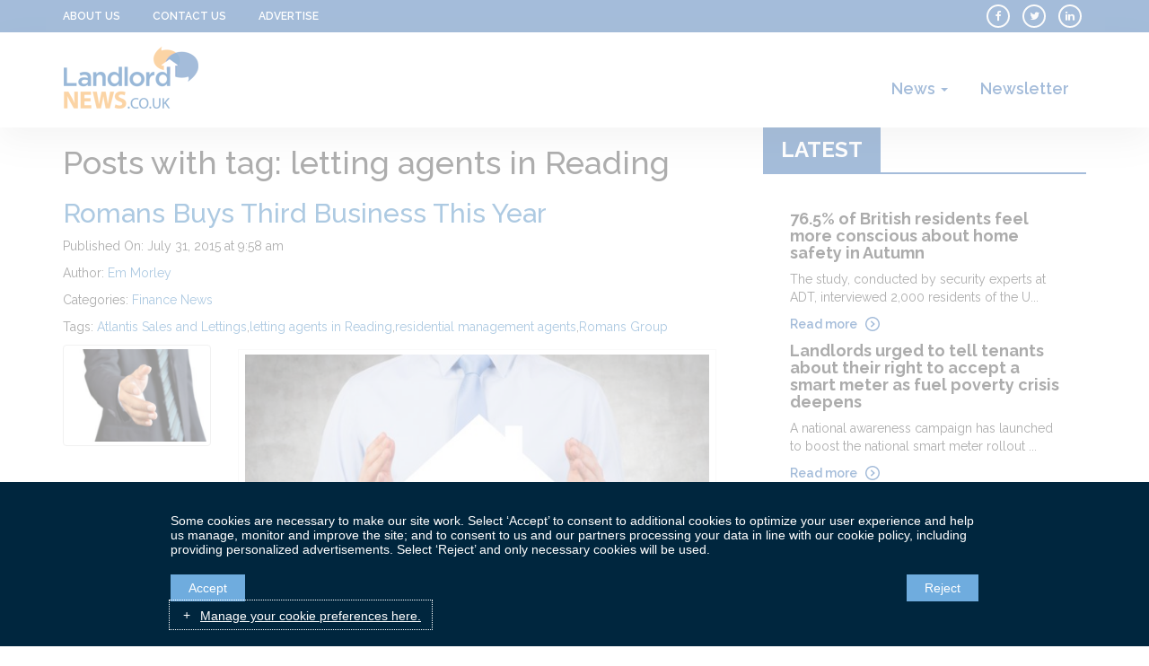

--- FILE ---
content_type: text/html; charset=UTF-8
request_url: https://www.landlordnews.co.uk/tag/letting-agents-in-reading/
body_size: 11571
content:

<!DOCTYPE html>
<html lang="en-GB">
<head>
	<meta charset="UTF-8">
	<meta http-equiv="X-UA-Compatible" content="IE=edge">
    <meta name="viewport" content="width=device-width, initial-scale=1">
		<meta name="robots" content="follow" />
	<meta name="google-site-verification" content="kOiD1SO8LXwXJU2h4Z6tS4DrPDZ0it5hU64XZ-hGyy4" /> 
		<link rel="alternate" type="application/rdf+xml" title="RDF mapping" href="https://www.landlordnews.co.uk/feed/rdf/">
	<link rel="alternate" type="application/rss+xml" title="RSS" href="https://www.landlordnews.co.uk/feed/rss/">
	<link rel="alternate" type="application/rss+xml" title="Comments RSS" href="https://www.landlordnews.co.uk/comments/feed/">
	<link rel="pingback" href="https://www.landlordnews.co.uk/xmlrpc.php" />

	<!--[if lt IE 9]>
	<script src="//html5shiv.googlecode.com/svn/trunk/html5.js"></script>
	<![endif]-->
	<!-- Global site tag (gtag.js) - Google Analytics -->
	<script async src="https://www.googletagmanager.com/gtag/js?id=UA-61067422-1"></script>
	<script>
	  window.dataLayer = window.dataLayer || [];
	  function gtag(){dataLayer.push(arguments);}
	  gtag('js', new Date());

	  gtag('config', 'UA-61067422-1');
	</script>
    <script async src="//pagead2.googlesyndication.com/pagead/js/adsbygoogle.js"></script>
    <script> 
        (adsbygoogle = window.adsbygoogle || []).push({ google_ad_client: "ca-pub-5641743357477177", enable_page_level_ads: true });
    </script>
	<meta name='robots' content='index, follow, max-image-preview:large, max-snippet:-1, max-video-preview:-1' />

	<!-- This site is optimized with the Yoast SEO plugin v23.0 - https://yoast.com/wordpress/plugins/seo/ -->
	<title>letting agents in Reading Archives - Landlord News</title>
	<link rel="canonical" href="https://www.landlordnews.co.uk/tag/letting-agents-in-reading/" />
	<meta property="og:locale" content="en_GB" />
	<meta property="og:type" content="article" />
	<meta property="og:title" content="letting agents in Reading Archives - Landlord News" />
	<meta property="og:url" content="https://www.landlordnews.co.uk/tag/letting-agents-in-reading/" />
	<meta property="og:site_name" content="Landlord News" />
	<meta property="og:image" content="https://www.landlordnews.co.uk/wp-content/uploads/2020/01/landlord_news-RGB.jpg" />
	<meta property="og:image:width" content="946" />
	<meta property="og:image:height" content="437" />
	<meta property="og:image:type" content="image/jpeg" />
	<meta name="twitter:card" content="summary_large_image" />
	<meta name="twitter:site" content="@NewsLandlords" />
	<script type="application/ld+json" class="yoast-schema-graph">{"@context":"https://schema.org","@graph":[{"@type":"CollectionPage","@id":"https://www.landlordnews.co.uk/tag/letting-agents-in-reading/","url":"https://www.landlordnews.co.uk/tag/letting-agents-in-reading/","name":"letting agents in Reading Archives - Landlord News","isPartOf":{"@id":"https://www.landlordnews.co.uk/#website"},"primaryImageOfPage":{"@id":"https://www.landlordnews.co.uk/tag/letting-agents-in-reading/#primaryimage"},"image":{"@id":"https://www.landlordnews.co.uk/tag/letting-agents-in-reading/#primaryimage"},"thumbnailUrl":"https://www.landlordnews.co.uk/wp-content/uploads/2015/07/iStock_000049150118_Small.jpg","breadcrumb":{"@id":"https://www.landlordnews.co.uk/tag/letting-agents-in-reading/#breadcrumb"},"inLanguage":"en-GB"},{"@type":"ImageObject","inLanguage":"en-GB","@id":"https://www.landlordnews.co.uk/tag/letting-agents-in-reading/#primaryimage","url":"https://www.landlordnews.co.uk/wp-content/uploads/2015/07/iStock_000049150118_Small.jpg","contentUrl":"https://www.landlordnews.co.uk/wp-content/uploads/2015/07/iStock_000049150118_Small.jpg","width":851,"height":564,"caption":"Businessman hand reaching out offering handshake"},{"@type":"BreadcrumbList","@id":"https://www.landlordnews.co.uk/tag/letting-agents-in-reading/#breadcrumb","itemListElement":[{"@type":"ListItem","position":1,"name":"Home","item":"https://www.landlordnews.co.uk/"},{"@type":"ListItem","position":2,"name":"letting agents in Reading"}]},{"@type":"WebSite","@id":"https://www.landlordnews.co.uk/#website","url":"https://www.landlordnews.co.uk/","name":"Landlord News","description":"Landlord News","publisher":{"@id":"https://www.landlordnews.co.uk/#organization"},"potentialAction":[{"@type":"SearchAction","target":{"@type":"EntryPoint","urlTemplate":"https://www.landlordnews.co.uk/?s={search_term_string}"},"query-input":"required name=search_term_string"}],"inLanguage":"en-GB"},{"@type":"Organization","@id":"https://www.landlordnews.co.uk/#organization","name":"Landlord News","url":"https://www.landlordnews.co.uk/","logo":{"@type":"ImageObject","inLanguage":"en-GB","@id":"https://www.landlordnews.co.uk/#/schema/logo/image/","url":"https://www.landlordnews.co.uk/wp-content/uploads/2023/05/cropped-landlordnews-1-1.png","contentUrl":"https://www.landlordnews.co.uk/wp-content/uploads/2023/05/cropped-landlordnews-1-1.png","width":150,"height":69,"caption":"Landlord News"},"image":{"@id":"https://www.landlordnews.co.uk/#/schema/logo/image/"},"sameAs":["https://www.facebook.com/LandlordNews","https://x.com/NewsLandlords","https://www.linkedin.com/company/9398993/?trk=tyah&amp;amp;amp;trkInfo=clickedVertical:company,idx:1-1-1,tarId:1428764216897,tas:landlord news"]}]}</script>
	<!-- / Yoast SEO plugin. -->


<link rel='dns-prefetch' href='//policy.cookiereports.com' />
<link rel="alternate" type="application/rss+xml" title="Landlord News &raquo; letting agents in Reading Tag Feed" href="https://www.landlordnews.co.uk/tag/letting-agents-in-reading/feed/" />
<script type="text/javascript">
/* <![CDATA[ */
window._wpemojiSettings = {"baseUrl":"https:\/\/s.w.org\/images\/core\/emoji\/15.0.3\/72x72\/","ext":".png","svgUrl":"https:\/\/s.w.org\/images\/core\/emoji\/15.0.3\/svg\/","svgExt":".svg","source":{"concatemoji":"https:\/\/www.landlordnews.co.uk\/wp-includes\/js\/wp-emoji-release.min.js?ver=8dba1bcf162f2afa7fd1950f33c39cf3"}};
/*! This file is auto-generated */
!function(i,n){var o,s,e;function c(e){try{var t={supportTests:e,timestamp:(new Date).valueOf()};sessionStorage.setItem(o,JSON.stringify(t))}catch(e){}}function p(e,t,n){e.clearRect(0,0,e.canvas.width,e.canvas.height),e.fillText(t,0,0);var t=new Uint32Array(e.getImageData(0,0,e.canvas.width,e.canvas.height).data),r=(e.clearRect(0,0,e.canvas.width,e.canvas.height),e.fillText(n,0,0),new Uint32Array(e.getImageData(0,0,e.canvas.width,e.canvas.height).data));return t.every(function(e,t){return e===r[t]})}function u(e,t,n){switch(t){case"flag":return n(e,"\ud83c\udff3\ufe0f\u200d\u26a7\ufe0f","\ud83c\udff3\ufe0f\u200b\u26a7\ufe0f")?!1:!n(e,"\ud83c\uddfa\ud83c\uddf3","\ud83c\uddfa\u200b\ud83c\uddf3")&&!n(e,"\ud83c\udff4\udb40\udc67\udb40\udc62\udb40\udc65\udb40\udc6e\udb40\udc67\udb40\udc7f","\ud83c\udff4\u200b\udb40\udc67\u200b\udb40\udc62\u200b\udb40\udc65\u200b\udb40\udc6e\u200b\udb40\udc67\u200b\udb40\udc7f");case"emoji":return!n(e,"\ud83d\udc26\u200d\u2b1b","\ud83d\udc26\u200b\u2b1b")}return!1}function f(e,t,n){var r="undefined"!=typeof WorkerGlobalScope&&self instanceof WorkerGlobalScope?new OffscreenCanvas(300,150):i.createElement("canvas"),a=r.getContext("2d",{willReadFrequently:!0}),o=(a.textBaseline="top",a.font="600 32px Arial",{});return e.forEach(function(e){o[e]=t(a,e,n)}),o}function t(e){var t=i.createElement("script");t.src=e,t.defer=!0,i.head.appendChild(t)}"undefined"!=typeof Promise&&(o="wpEmojiSettingsSupports",s=["flag","emoji"],n.supports={everything:!0,everythingExceptFlag:!0},e=new Promise(function(e){i.addEventListener("DOMContentLoaded",e,{once:!0})}),new Promise(function(t){var n=function(){try{var e=JSON.parse(sessionStorage.getItem(o));if("object"==typeof e&&"number"==typeof e.timestamp&&(new Date).valueOf()<e.timestamp+604800&&"object"==typeof e.supportTests)return e.supportTests}catch(e){}return null}();if(!n){if("undefined"!=typeof Worker&&"undefined"!=typeof OffscreenCanvas&&"undefined"!=typeof URL&&URL.createObjectURL&&"undefined"!=typeof Blob)try{var e="postMessage("+f.toString()+"("+[JSON.stringify(s),u.toString(),p.toString()].join(",")+"));",r=new Blob([e],{type:"text/javascript"}),a=new Worker(URL.createObjectURL(r),{name:"wpTestEmojiSupports"});return void(a.onmessage=function(e){c(n=e.data),a.terminate(),t(n)})}catch(e){}c(n=f(s,u,p))}t(n)}).then(function(e){for(var t in e)n.supports[t]=e[t],n.supports.everything=n.supports.everything&&n.supports[t],"flag"!==t&&(n.supports.everythingExceptFlag=n.supports.everythingExceptFlag&&n.supports[t]);n.supports.everythingExceptFlag=n.supports.everythingExceptFlag&&!n.supports.flag,n.DOMReady=!1,n.readyCallback=function(){n.DOMReady=!0}}).then(function(){return e}).then(function(){var e;n.supports.everything||(n.readyCallback(),(e=n.source||{}).concatemoji?t(e.concatemoji):e.wpemoji&&e.twemoji&&(t(e.twemoji),t(e.wpemoji)))}))}((window,document),window._wpemojiSettings);
/* ]]> */
</script>
<style id='wp-emoji-styles-inline-css' type='text/css'>

	img.wp-smiley, img.emoji {
		display: inline !important;
		border: none !important;
		box-shadow: none !important;
		height: 1em !important;
		width: 1em !important;
		margin: 0 0.07em !important;
		vertical-align: -0.1em !important;
		background: none !important;
		padding: 0 !important;
	}
</style>
<link rel='stylesheet' id='wp-block-library-css' href='https://www.landlordnews.co.uk/wp-includes/css/dist/block-library/style.min.css?ver=8dba1bcf162f2afa7fd1950f33c39cf3' type='text/css' media='all' />
<style id='classic-theme-styles-inline-css' type='text/css'>
/*! This file is auto-generated */
.wp-block-button__link{color:#fff;background-color:#32373c;border-radius:9999px;box-shadow:none;text-decoration:none;padding:calc(.667em + 2px) calc(1.333em + 2px);font-size:1.125em}.wp-block-file__button{background:#32373c;color:#fff;text-decoration:none}
</style>
<style id='global-styles-inline-css' type='text/css'>
body{--wp--preset--color--black: #000000;--wp--preset--color--cyan-bluish-gray: #abb8c3;--wp--preset--color--white: #ffffff;--wp--preset--color--pale-pink: #f78da7;--wp--preset--color--vivid-red: #cf2e2e;--wp--preset--color--luminous-vivid-orange: #ff6900;--wp--preset--color--luminous-vivid-amber: #fcb900;--wp--preset--color--light-green-cyan: #7bdcb5;--wp--preset--color--vivid-green-cyan: #00d084;--wp--preset--color--pale-cyan-blue: #8ed1fc;--wp--preset--color--vivid-cyan-blue: #0693e3;--wp--preset--color--vivid-purple: #9b51e0;--wp--preset--gradient--vivid-cyan-blue-to-vivid-purple: linear-gradient(135deg,rgba(6,147,227,1) 0%,rgb(155,81,224) 100%);--wp--preset--gradient--light-green-cyan-to-vivid-green-cyan: linear-gradient(135deg,rgb(122,220,180) 0%,rgb(0,208,130) 100%);--wp--preset--gradient--luminous-vivid-amber-to-luminous-vivid-orange: linear-gradient(135deg,rgba(252,185,0,1) 0%,rgba(255,105,0,1) 100%);--wp--preset--gradient--luminous-vivid-orange-to-vivid-red: linear-gradient(135deg,rgba(255,105,0,1) 0%,rgb(207,46,46) 100%);--wp--preset--gradient--very-light-gray-to-cyan-bluish-gray: linear-gradient(135deg,rgb(238,238,238) 0%,rgb(169,184,195) 100%);--wp--preset--gradient--cool-to-warm-spectrum: linear-gradient(135deg,rgb(74,234,220) 0%,rgb(151,120,209) 20%,rgb(207,42,186) 40%,rgb(238,44,130) 60%,rgb(251,105,98) 80%,rgb(254,248,76) 100%);--wp--preset--gradient--blush-light-purple: linear-gradient(135deg,rgb(255,206,236) 0%,rgb(152,150,240) 100%);--wp--preset--gradient--blush-bordeaux: linear-gradient(135deg,rgb(254,205,165) 0%,rgb(254,45,45) 50%,rgb(107,0,62) 100%);--wp--preset--gradient--luminous-dusk: linear-gradient(135deg,rgb(255,203,112) 0%,rgb(199,81,192) 50%,rgb(65,88,208) 100%);--wp--preset--gradient--pale-ocean: linear-gradient(135deg,rgb(255,245,203) 0%,rgb(182,227,212) 50%,rgb(51,167,181) 100%);--wp--preset--gradient--electric-grass: linear-gradient(135deg,rgb(202,248,128) 0%,rgb(113,206,126) 100%);--wp--preset--gradient--midnight: linear-gradient(135deg,rgb(2,3,129) 0%,rgb(40,116,252) 100%);--wp--preset--font-size--small: 13px;--wp--preset--font-size--medium: 20px;--wp--preset--font-size--large: 36px;--wp--preset--font-size--x-large: 42px;--wp--preset--spacing--20: 0.44rem;--wp--preset--spacing--30: 0.67rem;--wp--preset--spacing--40: 1rem;--wp--preset--spacing--50: 1.5rem;--wp--preset--spacing--60: 2.25rem;--wp--preset--spacing--70: 3.38rem;--wp--preset--spacing--80: 5.06rem;--wp--preset--shadow--natural: 6px 6px 9px rgba(0, 0, 0, 0.2);--wp--preset--shadow--deep: 12px 12px 50px rgba(0, 0, 0, 0.4);--wp--preset--shadow--sharp: 6px 6px 0px rgba(0, 0, 0, 0.2);--wp--preset--shadow--outlined: 6px 6px 0px -3px rgba(255, 255, 255, 1), 6px 6px rgba(0, 0, 0, 1);--wp--preset--shadow--crisp: 6px 6px 0px rgba(0, 0, 0, 1);}:where(.is-layout-flex){gap: 0.5em;}:where(.is-layout-grid){gap: 0.5em;}body .is-layout-flex{display: flex;}body .is-layout-flex{flex-wrap: wrap;align-items: center;}body .is-layout-flex > *{margin: 0;}body .is-layout-grid{display: grid;}body .is-layout-grid > *{margin: 0;}:where(.wp-block-columns.is-layout-flex){gap: 2em;}:where(.wp-block-columns.is-layout-grid){gap: 2em;}:where(.wp-block-post-template.is-layout-flex){gap: 1.25em;}:where(.wp-block-post-template.is-layout-grid){gap: 1.25em;}.has-black-color{color: var(--wp--preset--color--black) !important;}.has-cyan-bluish-gray-color{color: var(--wp--preset--color--cyan-bluish-gray) !important;}.has-white-color{color: var(--wp--preset--color--white) !important;}.has-pale-pink-color{color: var(--wp--preset--color--pale-pink) !important;}.has-vivid-red-color{color: var(--wp--preset--color--vivid-red) !important;}.has-luminous-vivid-orange-color{color: var(--wp--preset--color--luminous-vivid-orange) !important;}.has-luminous-vivid-amber-color{color: var(--wp--preset--color--luminous-vivid-amber) !important;}.has-light-green-cyan-color{color: var(--wp--preset--color--light-green-cyan) !important;}.has-vivid-green-cyan-color{color: var(--wp--preset--color--vivid-green-cyan) !important;}.has-pale-cyan-blue-color{color: var(--wp--preset--color--pale-cyan-blue) !important;}.has-vivid-cyan-blue-color{color: var(--wp--preset--color--vivid-cyan-blue) !important;}.has-vivid-purple-color{color: var(--wp--preset--color--vivid-purple) !important;}.has-black-background-color{background-color: var(--wp--preset--color--black) !important;}.has-cyan-bluish-gray-background-color{background-color: var(--wp--preset--color--cyan-bluish-gray) !important;}.has-white-background-color{background-color: var(--wp--preset--color--white) !important;}.has-pale-pink-background-color{background-color: var(--wp--preset--color--pale-pink) !important;}.has-vivid-red-background-color{background-color: var(--wp--preset--color--vivid-red) !important;}.has-luminous-vivid-orange-background-color{background-color: var(--wp--preset--color--luminous-vivid-orange) !important;}.has-luminous-vivid-amber-background-color{background-color: var(--wp--preset--color--luminous-vivid-amber) !important;}.has-light-green-cyan-background-color{background-color: var(--wp--preset--color--light-green-cyan) !important;}.has-vivid-green-cyan-background-color{background-color: var(--wp--preset--color--vivid-green-cyan) !important;}.has-pale-cyan-blue-background-color{background-color: var(--wp--preset--color--pale-cyan-blue) !important;}.has-vivid-cyan-blue-background-color{background-color: var(--wp--preset--color--vivid-cyan-blue) !important;}.has-vivid-purple-background-color{background-color: var(--wp--preset--color--vivid-purple) !important;}.has-black-border-color{border-color: var(--wp--preset--color--black) !important;}.has-cyan-bluish-gray-border-color{border-color: var(--wp--preset--color--cyan-bluish-gray) !important;}.has-white-border-color{border-color: var(--wp--preset--color--white) !important;}.has-pale-pink-border-color{border-color: var(--wp--preset--color--pale-pink) !important;}.has-vivid-red-border-color{border-color: var(--wp--preset--color--vivid-red) !important;}.has-luminous-vivid-orange-border-color{border-color: var(--wp--preset--color--luminous-vivid-orange) !important;}.has-luminous-vivid-amber-border-color{border-color: var(--wp--preset--color--luminous-vivid-amber) !important;}.has-light-green-cyan-border-color{border-color: var(--wp--preset--color--light-green-cyan) !important;}.has-vivid-green-cyan-border-color{border-color: var(--wp--preset--color--vivid-green-cyan) !important;}.has-pale-cyan-blue-border-color{border-color: var(--wp--preset--color--pale-cyan-blue) !important;}.has-vivid-cyan-blue-border-color{border-color: var(--wp--preset--color--vivid-cyan-blue) !important;}.has-vivid-purple-border-color{border-color: var(--wp--preset--color--vivid-purple) !important;}.has-vivid-cyan-blue-to-vivid-purple-gradient-background{background: var(--wp--preset--gradient--vivid-cyan-blue-to-vivid-purple) !important;}.has-light-green-cyan-to-vivid-green-cyan-gradient-background{background: var(--wp--preset--gradient--light-green-cyan-to-vivid-green-cyan) !important;}.has-luminous-vivid-amber-to-luminous-vivid-orange-gradient-background{background: var(--wp--preset--gradient--luminous-vivid-amber-to-luminous-vivid-orange) !important;}.has-luminous-vivid-orange-to-vivid-red-gradient-background{background: var(--wp--preset--gradient--luminous-vivid-orange-to-vivid-red) !important;}.has-very-light-gray-to-cyan-bluish-gray-gradient-background{background: var(--wp--preset--gradient--very-light-gray-to-cyan-bluish-gray) !important;}.has-cool-to-warm-spectrum-gradient-background{background: var(--wp--preset--gradient--cool-to-warm-spectrum) !important;}.has-blush-light-purple-gradient-background{background: var(--wp--preset--gradient--blush-light-purple) !important;}.has-blush-bordeaux-gradient-background{background: var(--wp--preset--gradient--blush-bordeaux) !important;}.has-luminous-dusk-gradient-background{background: var(--wp--preset--gradient--luminous-dusk) !important;}.has-pale-ocean-gradient-background{background: var(--wp--preset--gradient--pale-ocean) !important;}.has-electric-grass-gradient-background{background: var(--wp--preset--gradient--electric-grass) !important;}.has-midnight-gradient-background{background: var(--wp--preset--gradient--midnight) !important;}.has-small-font-size{font-size: var(--wp--preset--font-size--small) !important;}.has-medium-font-size{font-size: var(--wp--preset--font-size--medium) !important;}.has-large-font-size{font-size: var(--wp--preset--font-size--large) !important;}.has-x-large-font-size{font-size: var(--wp--preset--font-size--x-large) !important;}
.wp-block-navigation a:where(:not(.wp-element-button)){color: inherit;}
:where(.wp-block-post-template.is-layout-flex){gap: 1.25em;}:where(.wp-block-post-template.is-layout-grid){gap: 1.25em;}
:where(.wp-block-columns.is-layout-flex){gap: 2em;}:where(.wp-block-columns.is-layout-grid){gap: 2em;}
.wp-block-pullquote{font-size: 1.5em;line-height: 1.6;}
</style>
<link rel='stylesheet' id='contact-form-7-css' href='https://www.landlordnews.co.uk/wp-content/plugins/contact-form-7/includes/css/styles.css?ver=5.9.6' type='text/css' media='all' />
<link rel='stylesheet' id='newsletter-css' href='https://www.landlordnews.co.uk/wp-content/plugins/newsletter/style.css?ver=8.4.4' type='text/css' media='all' />
<link rel='stylesheet' id='fonts-Open-Sans-css' href='https://fonts.googleapis.com/css?family=Open+Sans%3A300%2C300i%2C400%2C400i%2C600%2C600i%2C700%2C700i%2C800%2C800i&#038;ver=8dba1bcf162f2afa7fd1950f33c39cf3' type='text/css' media='all' />
<link rel='stylesheet' id='fonts-Raleway-css' href='https://fonts.googleapis.com/css?family=Raleway%3A100%2C100i%2C200%2C200i%2C300%2C300i%2C400%2C400i%2C500%2C500i%2C600%2C600i%2C700%2C700i%2C800%2C800i%2C900%2C900i&#038;ver=8dba1bcf162f2afa7fd1950f33c39cf3' type='text/css' media='all' />
<link rel='stylesheet' id='bs-css' href='https://www.landlordnews.co.uk/wp-content/themes/landlordnews/css/bootstrap.min.css?ver=8dba1bcf162f2afa7fd1950f33c39cf3' type='text/css' media='all' />
<link rel='stylesheet' id='font-awesome-css' href='https://www.landlordnews.co.uk/wp-content/themes/landlordnews/css/font-awesome.min.css?ver=8dba1bcf162f2afa7fd1950f33c39cf3' type='text/css' media='all' />
<link rel='stylesheet' id='owl-carousel-css' href='https://www.landlordnews.co.uk/wp-content/themes/landlordnews/css/owl.carousel.min.css?ver=8dba1bcf162f2afa7fd1950f33c39cf3' type='text/css' media='all' />
<link rel='stylesheet' id='owl-theme-default-css' href='https://www.landlordnews.co.uk/wp-content/themes/landlordnews/css/owl.theme.default.min.css?ver=8dba1bcf162f2afa7fd1950f33c39cf3' type='text/css' media='all' />
<link rel='stylesheet' id='animate-css' href='https://www.landlordnews.co.uk/wp-content/themes/landlordnews/css/animate.min.css?ver=8dba1bcf162f2afa7fd1950f33c39cf3' type='text/css' media='all' />
<link rel='stylesheet' id='ticker-css' href='https://www.landlordnews.co.uk/wp-content/themes/landlordnews/css/ticker-style.css?ver=8dba1bcf162f2afa7fd1950f33c39cf3' type='text/css' media='all' />
<link rel='stylesheet' id='style-css' href='https://www.landlordnews.co.uk/wp-content/themes/landlordnews/css/style.css?ver=8dba1bcf162f2afa7fd1950f33c39cf3' type='text/css' media='all' />
<link rel='stylesheet' id='style2-css' href='https://www.landlordnews.co.uk/wp-content/themes/landlordnews/css/style2.css?ver=8dba1bcf162f2afa7fd1950f33c39cf3' type='text/css' media='all' />
<link rel='stylesheet' id='main-css' href='https://www.landlordnews.co.uk/wp-content/themes/landlordnews/style.css?ver=8dba1bcf162f2afa7fd1950f33c39cf3' type='text/css' media='all' />
<script type="text/javascript" src="https://www.landlordnews.co.uk/wp-includes/js/jquery/jquery.min.js?ver=3.7.1" id="jquery-core-js"></script>
<script type="text/javascript" src="https://www.landlordnews.co.uk/wp-includes/js/jquery/jquery-migrate.min.js?ver=3.4.1" id="jquery-migrate-js"></script>
<script type="text/javascript" id="loadmore-js-extra">
/* <![CDATA[ */
var loadmore_params = {"ajaxurl":"https:\/\/www.landlordnews.co.uk\/wp-admin\/admin-ajax.php","posts":"a:65:{s:3:\"tag\";s:25:\"letting-agents-in-reading\";s:5:\"error\";s:0:\"\";s:1:\"m\";s:0:\"\";s:1:\"p\";i:0;s:11:\"post_parent\";s:0:\"\";s:7:\"subpost\";s:0:\"\";s:10:\"subpost_id\";s:0:\"\";s:10:\"attachment\";s:0:\"\";s:13:\"attachment_id\";i:0;s:4:\"name\";s:0:\"\";s:8:\"pagename\";s:0:\"\";s:7:\"page_id\";i:0;s:6:\"second\";s:0:\"\";s:6:\"minute\";s:0:\"\";s:4:\"hour\";s:0:\"\";s:3:\"day\";i:0;s:8:\"monthnum\";i:0;s:4:\"year\";i:0;s:1:\"w\";i:0;s:13:\"category_name\";s:0:\"\";s:3:\"cat\";s:0:\"\";s:6:\"tag_id\";i:2837;s:6:\"author\";s:0:\"\";s:11:\"author_name\";s:0:\"\";s:4:\"feed\";s:0:\"\";s:2:\"tb\";s:0:\"\";s:5:\"paged\";i:0;s:8:\"meta_key\";s:0:\"\";s:10:\"meta_value\";s:0:\"\";s:7:\"preview\";s:0:\"\";s:1:\"s\";s:0:\"\";s:8:\"sentence\";s:0:\"\";s:5:\"title\";s:0:\"\";s:6:\"fields\";s:0:\"\";s:10:\"menu_order\";s:0:\"\";s:5:\"embed\";s:0:\"\";s:12:\"category__in\";a:0:{}s:16:\"category__not_in\";a:0:{}s:13:\"category__and\";a:0:{}s:8:\"post__in\";a:0:{}s:12:\"post__not_in\";a:0:{}s:13:\"post_name__in\";a:0:{}s:7:\"tag__in\";a:0:{}s:11:\"tag__not_in\";a:0:{}s:8:\"tag__and\";a:0:{}s:12:\"tag_slug__in\";a:1:{i:0;s:25:\"letting-agents-in-reading\";}s:13:\"tag_slug__and\";a:0:{}s:15:\"post_parent__in\";a:0:{}s:19:\"post_parent__not_in\";a:0:{}s:10:\"author__in\";a:0:{}s:14:\"author__not_in\";a:0:{}s:14:\"search_columns\";a:0:{}s:19:\"ignore_sticky_posts\";b:0;s:16:\"suppress_filters\";b:0;s:13:\"cache_results\";b:1;s:22:\"update_post_term_cache\";b:1;s:22:\"update_menu_item_cache\";b:0;s:19:\"lazy_load_term_meta\";b:1;s:22:\"update_post_meta_cache\";b:1;s:9:\"post_type\";s:0:\"\";s:14:\"posts_per_page\";i:6;s:8:\"nopaging\";b:0;s:17:\"comments_per_page\";s:1:\"5\";s:13:\"no_found_rows\";b:0;s:5:\"order\";s:4:\"DESC\";}","current_page":"1","max_page":"1"};
/* ]]> */
</script>
<script type="text/javascript" src="https://www.landlordnews.co.uk/wp-content/themes/landlordnews/js/loadmore.js?ver=8dba1bcf162f2afa7fd1950f33c39cf3" id="loadmore-js"></script>
<link rel="https://api.w.org/" href="https://www.landlordnews.co.uk/wp-json/" /><link rel="alternate" type="application/json" href="https://www.landlordnews.co.uk/wp-json/wp/v2/tags/2837" /><link rel="EditURI" type="application/rsd+xml" title="RSD" href="https://www.landlordnews.co.uk/xmlrpc.php?rsd" />

<script type="text/javascript">
(function(url){
	if(/(?:Chrome\/26\.0\.1410\.63 Safari\/537\.31|WordfenceTestMonBot)/.test(navigator.userAgent)){ return; }
	var addEvent = function(evt, handler) {
		if (window.addEventListener) {
			document.addEventListener(evt, handler, false);
		} else if (window.attachEvent) {
			document.attachEvent('on' + evt, handler);
		}
	};
	var removeEvent = function(evt, handler) {
		if (window.removeEventListener) {
			document.removeEventListener(evt, handler, false);
		} else if (window.detachEvent) {
			document.detachEvent('on' + evt, handler);
		}
	};
	var evts = 'contextmenu dblclick drag dragend dragenter dragleave dragover dragstart drop keydown keypress keyup mousedown mousemove mouseout mouseover mouseup mousewheel scroll'.split(' ');
	var logHuman = function() {
		if (window.wfLogHumanRan) { return; }
		window.wfLogHumanRan = true;
		var wfscr = document.createElement('script');
		wfscr.type = 'text/javascript';
		wfscr.async = true;
		wfscr.src = url + '&r=' + Math.random();
		(document.getElementsByTagName('head')[0]||document.getElementsByTagName('body')[0]).appendChild(wfscr);
		for (var i = 0; i < evts.length; i++) {
			removeEvent(evts[i], logHuman);
		}
	};
	for (var i = 0; i < evts.length; i++) {
		addEvent(evts[i], logHuman);
	}
})('//www.landlordnews.co.uk/?wordfence_lh=1&hid=C61F0A25174C3B79DC1C480F4702F1EF');
</script></head>
<body class="archive tag tag-letting-agents-in-reading tag-2837 wp-custom-logo">
	<header>
		<div class="header-top">
			<div class="container">
				<div class="row">
					<div class="col-md-8 col-sm-8 col-xs-3">
						<nav class="navbar">
							<div class="navbar-header">
								<button type="button" class="navbar-toggle collapsed" data-toggle="collapse" data-target="#topnav" aria-expanded="false">
									<span class="sr-only">Menu</span>
									<span class="icon-bar"></span>
									<span class="icon-bar"></span>
									<span class="icon-bar"></span>
								</button>
							</div>
							<div class="collapse navbar-collapse" id="topnav">
								<ul id="top-nav-ul" class="nav navbar-nav top-menu"><li id="menu-item-25854" class="menu-item menu-item-type-post_type menu-item-object-page menu-item-25854"><a href="https://www.landlordnews.co.uk/about-us/">About Us</a></li>
<li id="menu-item-25853" class="menu-item menu-item-type-post_type menu-item-object-page menu-item-25853"><a href="https://www.landlordnews.co.uk/contact-us/">Contact Us</a></li>
<li id="menu-item-25852" class="menu-item menu-item-type-post_type menu-item-object-page menu-item-25852"><a href="https://www.landlordnews.co.uk/advertise/">Advertise</a></li>
</ul>								<ul id="user-pro-menu" class="nav navbar-nav">
																	</ul>
							</div>
						</nav>
					</div>
					<div class="col-md-4 col-sm-4 col-xs-9">
						<ul class="social-header">
							<li><a href="https://www.facebook.com/LandlordNews"><i class="fa fa-facebook" aria-hidden="true"></i></a></li>
							<li><a href="https://twitter.com/NewsLandlords"><i class="fa fa-twitter" aria-hidden="true"></i></a></li>
							<li><a href="https://www.linkedin.com/company/9398993?trk=tyah&trkInfo=clickedVertical%3Acompany%2Cidx%3A1-1-1%2CtarId%3A1428764216897%2Ctas%3Alandlord+news"><i class="fa fa-linkedin" aria-hidden="true"></i></a></li>
						</ul>
					</div>
				</div>
			</div>
		</div>
		<div class="header-bottom">
			<div class="container">	
				<div class="row">
					<div class="col-md-12">
						<nav class="navbar">
							<div class="navbar-header">
								<button type="button" class="navbar-toggle collapsed" data-toggle="collapse" data-target="#mainmenu" aria-expanded="false">
									<span class="sr-only">Menu</span>
									<span class="icon-bar"></span>
									<span class="icon-bar"></span>
									<span class="icon-bar"></span>
								</button>
							</div>
							<div class="navbar-brand"><a href="https://www.landlordnews.co.uk/" class="custom-logo-link" rel="home"><img width="150" height="69" src="https://www.landlordnews.co.uk/wp-content/uploads/2023/05/cropped-landlordnews-1-1.png" class="custom-logo" alt="Landlord News" decoding="async" /></a></div>
							<div class="collapse navbar-collapse" id="mainmenu">
								<ul id="main-nav-ul" class="nav navbar-nav main-menu"><li id="menu-item-26025" class="has-mega-menu menu-item menu-item-type-custom menu-item-object-custom menu-item-has-children dropdown show-on-hover menu-item-26025"><a href="#">News <b class="caret"></b></a>
<ul class="dropdown-menu">
	<li id="menu-item-25873" class="has-mega-menu-child menu-item menu-item-type-taxonomy menu-item-object-category menu-item-25873"><a href="https://www.landlordnews.co.uk/category/landlord/">Landlord News</a></li>
<div id="mega-menu-25873" class="mega-menu-right second-box-mega-menu"><li id="show_post_menu-7" class="widget show_post_menu"><div class="widget-content items-menu-posts">			<div class="item-menu-post">
				<a href="https://www.landlordnews.co.uk/landlords-urge-ministry-of-justice-to-speed-up-court-wait-times/">
					<div class="menu-post-box-img" style="background-image:url(https://www.landlordnews.co.uk/wp-content/uploads/2021/11/iStock-1170018697.jpg);"></div>
					<p>Landlords urge ministry of justice to speed up court wait times</p>
				</a>
			</div>
					<div class="item-menu-post">
				<a href="https://www.landlordnews.co.uk/landlord-debt-is-on-the-rise/">
					<div class="menu-post-box-img" style="background-image:url(https://www.landlordnews.co.uk/wp-content/uploads/2020/08/iStock-1133438028-3.jpg);"></div>
					<p>Landlord debt is on the rise</p>
				</a>
			</div>
					<div class="item-menu-post">
				<a href="https://www.landlordnews.co.uk/landlord-portfolios-shrink-due-to-government-policymaking/">
					<div class="menu-post-box-img" style="background-image:url(https://www.landlordnews.co.uk/wp-content/uploads/2022/03/iStock-683751142.jpg);"></div>
					<p>Landlord portfolios shrink due to government policymaking</p>
				</a>
			</div>
					<div class="item-menu-post">
				<a href="https://www.landlordnews.co.uk/nine-in-ten-outer-london-landlords-report-rising-tenant-demand/">
					<div class="menu-post-box-img" style="background-image:url(https://www.landlordnews.co.uk/wp-content/uploads/2021/11/iStock-1043250962.jpg);"></div>
					<p>Nine in ten outer London landlords report rising tenant demand </p>
				</a>
			</div>
		</div></li>
</div>	<li id="menu-item-25877" class="has-mega-menu-child menu-item menu-item-type-taxonomy menu-item-object-category menu-item-25877"><a href="https://www.landlordnews.co.uk/category/property/">Property News</a></li>
<div id="mega-menu-25877" class="mega-menu-right second-box-mega-menu"><li id="show_post_menu-8" class="widget show_post_menu"><div class="widget-content items-menu-posts">			<div class="item-menu-post">
				<a href="https://www.landlordnews.co.uk/nationwide-drop-in-percentage-of-asking-price-achieved-by-home-sellers/">
					<div class="menu-post-box-img" style="background-image:url(https://www.landlordnews.co.uk/wp-content/uploads/2020/05/iStock-947245206-3.jpg);"></div>
					<p>Nationwide drop in the percentage of asking price being achieved by home sellers</p>
				</a>
			</div>
					<div class="item-menu-post">
				<a href="https://www.landlordnews.co.uk/landlord-portfolios-shrink-due-to-government-policymaking/">
					<div class="menu-post-box-img" style="background-image:url(https://www.landlordnews.co.uk/wp-content/uploads/2022/03/iStock-683751142.jpg);"></div>
					<p>Landlord portfolios shrink due to government policymaking</p>
				</a>
			</div>
					<div class="item-menu-post">
				<a href="https://www.landlordnews.co.uk/landlords-twice-as-likely-to-sell-property-than-buy/">
					<div class="menu-post-box-img" style="background-image:url(https://www.landlordnews.co.uk/wp-content/uploads/2022/06/iStock-947245206.jpg);"></div>
					<p>Landlords twice as likely to sell property than buy</p>
				</a>
			</div>
					<div class="item-menu-post">
				<a href="https://www.landlordnews.co.uk/government-needs-to-deliver-67500-new-homes-a-quarter/">
					<div class="menu-post-box-img" style="background-image:url(https://www.landlordnews.co.uk/wp-content/uploads/2023/01/iStock-1352834390.jpg);"></div>
					<p>Government needs to deliver 67,500 new homes a quarter to hit 1m target</p>
				</a>
			</div>
		</div></li>
</div>	<li id="menu-item-25876" class="has-mega-menu-child menu-item menu-item-type-taxonomy menu-item-object-category menu-item-25876"><a href="https://www.landlordnews.co.uk/category/lettings/">Lettings News</a></li>
<div id="mega-menu-25876" class="mega-menu-right second-box-mega-menu"><li id="show_post_menu-12" class="widget show_post_menu"><div class="widget-content items-menu-posts">			<div class="item-menu-post">
				<a href="https://www.landlordnews.co.uk/fuel-poverty-crisis-smart-meter-tenant-rights/">
					<div class="menu-post-box-img" style="background-image:url(https://www.landlordnews.co.uk/wp-content/uploads/2021/03/iStock-1199018964.jpg);"></div>
					<p>Landlords urged to tell tenants about their right to accept a smart meter as fuel poverty crisis deepens</p>
				</a>
			</div>
					<div class="item-menu-post">
				<a href="https://www.landlordnews.co.uk/rental-demand-increases-led-by-south-coast/">
					<div class="menu-post-box-img" style="background-image:url(https://www.landlordnews.co.uk/wp-content/uploads/2020/03/uk-map-houses-paper.png);"></div>
					<p>Rental demand increases, led by south coast</p>
				</a>
			</div>
					<div class="item-menu-post">
				<a href="https://www.landlordnews.co.uk/rental-data-reveals-london-has-become-unaffordable-for-graduates/">
					<div class="menu-post-box-img" style="background-image:url(https://www.landlordnews.co.uk/wp-content/uploads/2022/02/iStock-154027673.jpg);"></div>
					<p>Rental data reveals London has become unaffordable for graduates</p>
				</a>
			</div>
					<div class="item-menu-post">
				<a href="https://www.landlordnews.co.uk/landlords-urge-ministry-of-justice-to-speed-up-court-wait-times/">
					<div class="menu-post-box-img" style="background-image:url(https://www.landlordnews.co.uk/wp-content/uploads/2021/11/iStock-1170018697.jpg);"></div>
					<p>Landlords urge ministry of justice to speed up court wait times</p>
				</a>
			</div>
		</div></li>
</div>	<li id="menu-item-25878" class="has-mega-menu-child menu-item menu-item-type-taxonomy menu-item-object-category menu-item-25878"><a href="https://www.landlordnews.co.uk/category/tenant/">Tenant News</a></li>
<div id="mega-menu-25878" class="mega-menu-right second-box-mega-menu"><li id="show_post_menu-11" class="widget show_post_menu"><div class="widget-content items-menu-posts">			<div class="item-menu-post">
				<a href="https://www.landlordnews.co.uk/british-residents-home-safety-in-autumn/">
					<div class="menu-post-box-img" style="background-image:url(https://www.landlordnews.co.uk/wp-content/uploads/2023/09/GettyImages-1353428273.jpg);"></div>
					<p>76.5% of British residents feel more conscious about home safety in Autumn</p>
				</a>
			</div>
					<div class="item-menu-post">
				<a href="https://www.landlordnews.co.uk/fuel-poverty-crisis-smart-meter-tenant-rights/">
					<div class="menu-post-box-img" style="background-image:url(https://www.landlordnews.co.uk/wp-content/uploads/2021/03/iStock-1199018964.jpg);"></div>
					<p>Landlords urged to tell tenants about their right to accept a smart meter as fuel poverty crisis deepens</p>
				</a>
			</div>
					<div class="item-menu-post">
				<a href="https://www.landlordnews.co.uk/rental-data-reveals-london-has-become-unaffordable-for-graduates/">
					<div class="menu-post-box-img" style="background-image:url(https://www.landlordnews.co.uk/wp-content/uploads/2022/02/iStock-154027673.jpg);"></div>
					<p>Rental data reveals London has become unaffordable for graduates</p>
				</a>
			</div>
					<div class="item-menu-post">
				<a href="https://www.landlordnews.co.uk/landlords-urge-ministry-of-justice-to-speed-up-court-wait-times/">
					<div class="menu-post-box-img" style="background-image:url(https://www.landlordnews.co.uk/wp-content/uploads/2021/11/iStock-1170018697.jpg);"></div>
					<p>Landlords urge ministry of justice to speed up court wait times</p>
				</a>
			</div>
		</div></li>
</div>	<li id="menu-item-25872" class="has-mega-menu-child menu-item menu-item-type-taxonomy menu-item-object-category menu-item-25872"><a href="https://www.landlordnews.co.uk/category/finance/">Finance News</a></li>
<div id="mega-menu-25872" class="mega-menu-right second-box-mega-menu"><li id="show_post_menu-10" class="widget show_post_menu"><div class="widget-content items-menu-posts">			<div class="item-menu-post">
				<a href="https://www.landlordnews.co.uk/interest-rates-increased-bank-of-england/">
					<div class="menu-post-box-img" style="background-image:url(https://www.landlordnews.co.uk/wp-content/uploads/2022/03/iStock-1308345503.jpg);"></div>
					<p>Interest rates increased to 0.75% by Bank of England￼</p>
				</a>
			</div>
					<div class="item-menu-post">
				<a href="https://www.landlordnews.co.uk/uk-landlords-show-increased-interest-in-green-buy-to-let-mortgages/">
					<div class="menu-post-box-img" style="background-image:url(https://www.landlordnews.co.uk/wp-content/uploads/2021/04/iStock-538895150.jpg);"></div>
					<p>UK landlords show increased interest in green buy-to-let mortgages</p>
				</a>
			</div>
					<div class="item-menu-post">
				<a href="https://www.landlordnews.co.uk/increase-in-property-investors-seeking-holiday-let-tax-advice/">
					<div class="menu-post-box-img" style="background-image:url(https://www.landlordnews.co.uk/wp-content/uploads/2021/04/iStock-105086174.jpg);"></div>
					<p>Staycation boom has led to increase in property investors seeking holiday let tax advice</p>
				</a>
			</div>
					<div class="item-menu-post">
				<a href="https://www.landlordnews.co.uk/spring-budget-announces-stamp-duty-holiday-extension/">
					<div class="menu-post-box-img" style="background-image:url(https://www.landlordnews.co.uk/wp-content/uploads/2021/03/iStock-1166618584.jpg);"></div>
					<p>Spring Budget announces Stamp Duty holiday extension</p>
				</a>
			</div>
		</div></li>
</div>	<li id="menu-item-25875" class="has-mega-menu-child menu-item menu-item-type-taxonomy menu-item-object-category menu-item-25875"><a href="https://www.landlordnews.co.uk/category/law/">Law News</a></li>
<div id="mega-menu-25875" class="mega-menu-right second-box-mega-menu"><li id="show_post_menu-9" class="widget show_post_menu"><div class="widget-content items-menu-posts">			<div class="item-menu-post">
				<a href="https://www.landlordnews.co.uk/renters-reform-bill-improve-standards-prs/">
					<div class="menu-post-box-img" style="background-image:url(https://www.landlordnews.co.uk/wp-content/uploads/2022/06/iStock-1227088068.jpg);"></div>
					<p>Renters (Reform) Bill &#8216;a golden opportunity to improve standards in the PRS&#8217;</p>
				</a>
			</div>
					<div class="item-menu-post">
				<a href="https://www.landlordnews.co.uk/landlords-more-worried-by-section-21-reform-than-stamp-duty-or-loss-of-tax-relief/">
					<div class="menu-post-box-img" style="background-image:url(https://www.landlordnews.co.uk/wp-content/uploads/2015/07/iStock_000052394584_Small.jpg);"></div>
					<p>Landlords more worried by Section 21 reform than Stamp Duty or loss of tax relief</p>
				</a>
			</div>
					<div class="item-menu-post">
				<a href="https://www.landlordnews.co.uk/rental-white-paper-opportunity-to-get-rental-reform-right/">
					<div class="menu-post-box-img" style="background-image:url(https://www.landlordnews.co.uk/wp-content/uploads/2022/06/iStock-1227088068.jpg);"></div>
					<p>Rental White Paper pause is a ‘golden opportunity’ to get rental reform right</p>
				</a>
			</div>
					<div class="item-menu-post">
				<a href="https://www.landlordnews.co.uk/nrla-calls-for-property-passports-to-crack-down-on-sub-standard-housing/">
					<div class="menu-post-box-img" style="background-image:url(https://www.landlordnews.co.uk/wp-content/uploads/2022/05/iStock-1273325120.jpg);"></div>
					<p>NRLA calls for property passports to crack down on sub-standard housing</p>
				</a>
			</div>
		</div></li>
</div></ul></li>
<li id="menu-item-25850" class="menu-item menu-item-type-post_type menu-item-object-page menu-item-25850"><a href="https://www.landlordnews.co.uk/property-newsletter/">Newsletter</a></li>
</ul>							</div>
						</nav>
						<!--button><i class="fa fa-search" aria-hidden="true"></i></button-->
					</div>
				</div>
			</div>
		</div>
	</header>
 
<section>
	<div class="container">
		<div class="row">
			<div class="col-sm-8">
				<h1>Posts with tag: letting agents in Reading</h1>
									<article id="post-13640" class="post-13640 post type-post status-publish format-standard has-post-thumbnail hentry category-finance tag-atlantis-sales-and-lettings tag-letting-agents-in-reading tag-residential-management-agents tag-romans-group"> 	<h2><a href="https://www.landlordnews.co.uk/romans-buys-third-business-this-year/">Romans Buys Third Business This Year</a></h2> 	<div class="meta">
		<p>Published On: July 31, 2015 at 9:58 am</p> 		<p>Author:  <a href="https://www.landlordnews.co.uk/author/emmorley/" title="Posts by Em Morley" rel="author">Em Morley</a></p>
		<p>Categories: <a href="https://www.landlordnews.co.uk/category/finance/" rel="category tag">Finance News</a></p> 		<p>Tags: <a href="https://www.landlordnews.co.uk/tag/atlantis-sales-and-lettings/" rel="tag">Atlantis Sales and Lettings</a>,<a href="https://www.landlordnews.co.uk/tag/letting-agents-in-reading/" rel="tag">letting agents in Reading</a>,<a href="https://www.landlordnews.co.uk/tag/residential-management-agents/" rel="tag">residential management agents</a>,<a href="https://www.landlordnews.co.uk/tag/romans-group/" rel="tag">Romans Group</a></p>	</div>
	<div class="row">
					<div class="col-sm-3">
				<a href="https://www.landlordnews.co.uk/romans-buys-third-business-this-year/" class="thumbnail">
					<img width="360" height="240" src="https://www.landlordnews.co.uk/wp-content/uploads/2015/07/iStock_000049150118_Small-360x240.jpg" class="attachment-post-thumbnail size-post-thumbnail wp-post-image" alt="" decoding="async" fetchpriority="high" srcset="https://www.landlordnews.co.uk/wp-content/uploads/2015/07/iStock_000049150118_Small-360x240.jpg 360w, https://www.landlordnews.co.uk/wp-content/uploads/2015/07/iStock_000049150118_Small-640x426.jpg 640w, https://www.landlordnews.co.uk/wp-content/uploads/2015/07/iStock_000049150118_Small-768x509.jpg 768w, https://www.landlordnews.co.uk/wp-content/uploads/2015/07/iStock_000049150118_Small.jpg 851w" sizes="(max-width: 360px) 100vw, 360px" />				</a>
			</div>
				<div class="col-sm-9">
			<div id="attachment_13493" style="width: 650px" class="wp-caption alignleft"><a href="/wp-content/uploads/iStock_000061239316_Small.jpg"><img decoding="async" aria-describedby="caption-attachment-13493" class="wp-image-13493 size-medium" src="/wp-content/uploads/iStock_000061239316_Small-640x400.jpg" alt="Romans Buys Third Business This Year" width="640" height="400" /></a><p id="caption-attachment-13493" class="wp-caption-text">Romans Buys Third Business This Year</p></div>
<p>Romans Group has acquired Atlantis Sales and Lettings in Reading, Berkshire.</p>
<p>This is the third purchase so far this year for Romans, which has a £12m fund for acquisitions.</p>
<p>Atlantis Sales and Lettings was founded as part of the Atlantis Group, which will continue to run its residential and commercial estate management services.</p>
<p>Romans has 23 branches in Berkshire, Buckinghamshire, Hampshire, Oxfordshire and Surrey. The firm states it is still hoping for more purchases.</p>
<p>Managing Director of Romans Lettings, Peter Fuller, says: “We are ready and able to consider any acquisition opportunity and plan to accelerate our rate of growth this year and in the years to come.”<sup>1</sup><sup> </sup></p>
<p><sup>1 </sup><a href="http://www.propertyindustryeye.com/romans-makes-its-third-acquisition-so-far-this-year/">http://www.propertyindustryeye.com/romans-makes-its-third-acquisition-so-far-this-year/</a></p>
<p>&nbsp;</p>
<p>&nbsp;</p>
<p>&nbsp;</p>
<p>&nbsp;</p>
<p>&nbsp;</p>
<p>&nbsp;</p>
<p>&nbsp;</p>
<p>&nbsp;</p>
<p>&nbsp;</p>
<p>&nbsp;</p>
<p>&nbsp;</p>
		</div>
	</div>
</article>
					 
							</div>
					<aside class="col-sm-4">
		<div id="show_latest-3" class="widget show_latest"><span class="widgettitle">Latest</span>
<div class="widget-content">	<a href="https://www.landlordnews.co.uk/british-residents-home-safety-in-autumn/"><h4>76.5% of British residents feel more conscious about home safety in Autumn</h4></a>
	<p>The study, conducted by security experts at ADT, interviewed 2,000 residents of the U...</p>
	<p><a href="https://www.landlordnews.co.uk/british-residents-home-safety-in-autumn/" class="read_more blue">Read more</a></p>

	<a href="https://www.landlordnews.co.uk/fuel-poverty-crisis-smart-meter-tenant-rights/"><h4>Landlords urged to tell tenants about their right to accept a smart meter as fuel poverty crisis deepens</h4></a>
	<p>A national awareness campaign has launched to boost the national smart meter rollout ...</p>
	<p><a href="https://www.landlordnews.co.uk/fuel-poverty-crisis-smart-meter-tenant-rights/" class="read_more blue">Read more</a></p>

	<a href="https://www.landlordnews.co.uk/nationwide-drop-in-percentage-of-asking-price-achieved-by-home-sellers/"><h4>Nationwide drop in the percentage of asking price being achieved by home sellers</h4></a>
	<p>The latest data release by estate agent comparison site, GetAgent.co.uk, has revealed...</p>
	<p><a href="https://www.landlordnews.co.uk/nationwide-drop-in-percentage-of-asking-price-achieved-by-home-sellers/" class="read_more blue">Read more</a></p>

</div></div>
<div id="show_related-2" class="widget show_related"><span class="widgettitle">Related</span>
<div class="widget-content"></div></div>
<div id="show_adv-4" class="widget show_adv"><div class="widget-content items-menu-posts"><div class="box-250"><a href="https://www.justlandlords.co.uk/landlord-insurance/"><img class="baner" src="/wp-content/uploads/2021/07/Just-Landlords-Ad-2.png"></a></div></div></div>
	</aside>
			</div>
	</div>
</section>
	<footer>
		<div class="container">
			<div class="row">
				<div class="col-md-3 col-sm-6">
					<div id="nav_menu-2" class="widget widget_nav_menu"><div class="menu-footer-menu-1-container"><ul id="menu-footer-menu-1" class="menu"><li id="menu-item-25855" class="menu-item menu-item-type-taxonomy menu-item-object-category menu-item-25855"><a href="https://www.landlordnews.co.uk/category/landlord/">Landlord News</a></li>
<li id="menu-item-25856" class="menu-item menu-item-type-taxonomy menu-item-object-category menu-item-25856"><a href="https://www.landlordnews.co.uk/category/property/">Property News</a></li>
<li id="menu-item-25858" class="menu-item menu-item-type-taxonomy menu-item-object-category menu-item-25858"><a href="https://www.landlordnews.co.uk/category/lettings/">Lettings News</a></li>
</ul></div></div>
				</div>
				<div class="col-md-3 col-sm-6">
					<div id="nav_menu-3" class="widget widget_nav_menu"><div class="menu-footer-menu-2-container"><ul id="menu-footer-menu-2" class="menu"><li id="menu-item-36000" class="menu-item menu-item-type-taxonomy menu-item-object-category menu-item-36000"><a href="https://www.landlordnews.co.uk/category/tenant/">Tenant News</a></li>
<li id="menu-item-36001" class="menu-item menu-item-type-taxonomy menu-item-object-category menu-item-36001"><a href="https://www.landlordnews.co.uk/category/finance/">Finance News</a></li>
<li id="menu-item-36002" class="menu-item menu-item-type-taxonomy menu-item-object-category menu-item-36002"><a href="https://www.landlordnews.co.uk/category/law/">Law News</a></li>
<li id="menu-item-25866" class="menu-item menu-item-type-post_type menu-item-object-page menu-item-25866"><a href="https://www.landlordnews.co.uk/archive/">Archive</a></li>
</ul></div></div>
				</div>
				<div class="col-md-3 col-sm-6">
					<div id="nav_menu-4" class="widget widget_nav_menu"><div class="menu-footer-menu-3-container"><ul id="menu-footer-menu-3" class="menu"><li id="menu-item-25869" class="menu-item menu-item-type-post_type menu-item-object-page menu-item-25869"><a href="https://www.landlordnews.co.uk/about-us/">About Us</a></li>
<li id="menu-item-25868" class="menu-item menu-item-type-post_type menu-item-object-page menu-item-25868"><a href="https://www.landlordnews.co.uk/contact-us/">Contact Us</a></li>
<li id="menu-item-34757" class="menu-item menu-item-type-custom menu-item-object-custom menu-item-34757"><a href="https://www.ajg.com/uk/brokerage-privacy-policy/">Privacy Notice</a></li>
<li id="menu-item-25938" class="menu-item menu-item-type-post_type menu-item-object-page menu-item-25938"><a href="https://www.landlordnews.co.uk/cookie-policy/">Cookie Policy</a></li>
</ul></div></div>
				</div>
				<div class="col-md-3 col-sm-6 social-header">
					<div id="custom_html-2" class="widget_text widget widget_custom_html"><div class="textwidget custom-html-widget"><ul class="social-footer">
	<li><a href="https://www.facebook.com/LandlordNews"><i class="fa fa-facebook" aria-hidden="true"></i></a></li>
	<li><a href="https://twitter.com/NewsLandlords"><i class="fa fa-twitter" aria-hidden="true"></i></a></li>

	<li><a href="https://www.linkedin.com/company/9398993?trk=tyah&amp;trkInfo=clickedVertical%3Acompany%2Cidx%3A1-1-1%2CtarId%3A1428764216897%2Ctas%3Alandlord+news"><i class="fa fa-linkedin" aria-hidden="true"></i></a></li>
</ul></div></div>
				</div>
			</div>
		</div>
	</footer>
	<a href="#top" class="scroll-top" style="display: none;"></a>
<script type="text/javascript" src="//policy.cookiereports.com/15fb294b_panel-en-gb.js?ver=8dba1bcf162f2afa7fd1950f33c39cf3" id="gallagher_cookie-js"></script>
<script type="text/javascript" src="https://www.landlordnews.co.uk/wp-content/plugins/contact-form-7/includes/swv/js/index.js?ver=5.9.6" id="swv-js"></script>
<script type="text/javascript" id="contact-form-7-js-extra">
/* <![CDATA[ */
var wpcf7 = {"api":{"root":"https:\/\/www.landlordnews.co.uk\/wp-json\/","namespace":"contact-form-7\/v1"}};
/* ]]> */
</script>
<script type="text/javascript" src="https://www.landlordnews.co.uk/wp-content/plugins/contact-form-7/includes/js/index.js?ver=5.9.6" id="contact-form-7-js"></script>
<script type="text/javascript" id="disqus_count-js-extra">
/* <![CDATA[ */
var countVars = {"disqusShortname":"landlordnews"};
/* ]]> */
</script>
<script type="text/javascript" src="https://www.landlordnews.co.uk/wp-content/plugins/disqus-comment-system/public/js/comment_count.js?ver=3.1.1" id="disqus_count-js"></script>
<script type="text/javascript" src="https://www.google.com/recaptcha/api.js?render=6LccELAUAAAAALxpORPvnHM9dlcH48bTy8GiOVJo&amp;ver=3.0" id="google-recaptcha-js"></script>
<script type="text/javascript" src="https://www.landlordnews.co.uk/wp-includes/js/dist/vendor/wp-polyfill-inert.min.js?ver=3.1.2" id="wp-polyfill-inert-js"></script>
<script type="text/javascript" src="https://www.landlordnews.co.uk/wp-includes/js/dist/vendor/regenerator-runtime.min.js?ver=0.14.0" id="regenerator-runtime-js"></script>
<script type="text/javascript" src="https://www.landlordnews.co.uk/wp-includes/js/dist/vendor/wp-polyfill.min.js?ver=3.15.0" id="wp-polyfill-js"></script>
<script type="text/javascript" id="wpcf7-recaptcha-js-extra">
/* <![CDATA[ */
var wpcf7_recaptcha = {"sitekey":"6LccELAUAAAAALxpORPvnHM9dlcH48bTy8GiOVJo","actions":{"homepage":"homepage","contactform":"contactform"}};
/* ]]> */
</script>
<script type="text/javascript" src="https://www.landlordnews.co.uk/wp-content/plugins/contact-form-7/modules/recaptcha/index.js?ver=5.9.6" id="wpcf7-recaptcha-js"></script>
<script type="text/javascript" src="https://www.landlordnews.co.uk/wp-content/themes/landlordnews/js/bootstrap.min.js?ver=8dba1bcf162f2afa7fd1950f33c39cf3" id="bootstrap-js"></script>
<script type="text/javascript" src="https://www.landlordnews.co.uk/wp-content/themes/landlordnews/js/owl.carousel.min.js?ver=8dba1bcf162f2afa7fd1950f33c39cf3" id="owl-carousel-js-js"></script>
<script type="text/javascript" src="https://www.landlordnews.co.uk/wp-content/themes/landlordnews/js/wow.min.js?ver=8dba1bcf162f2afa7fd1950f33c39cf3" id="wow-js-js"></script>
<script type="text/javascript" src="https://www.landlordnews.co.uk/wp-content/themes/landlordnews/js/moment.js?ver=8dba1bcf162f2afa7fd1950f33c39cf3" id="moment-js-js"></script>
<script type="text/javascript" src="https://www.landlordnews.co.uk/wp-content/themes/landlordnews/js/moment-timezone.min.js?ver=0.5.13" id="moment-timezone-js-js"></script>
<script type="text/javascript" src="https://www.landlordnews.co.uk/wp-content/themes/landlordnews/js/moment-timezone-with-data-2012-2022.js?ver=0.5.13" id="moment-timezone-with-data-2012-2022-js-js"></script>
<script type="text/javascript" src="https://www.landlordnews.co.uk/wp-content/themes/landlordnews/js/moment-timezone-with-data.js?ver=0.5.13" id="moment-timezone-with-data-js-js"></script>
<script type="text/javascript" src="https://www.landlordnews.co.uk/wp-content/themes/landlordnews/js/jquery.ticker.js?ver=8dba1bcf162f2afa7fd1950f33c39cf3" id="ticker-js-js"></script>
<script type="text/javascript" src="https://www.landlordnews.co.uk/wp-content/themes/landlordnews/js/main.js?ver=8dba1bcf162f2afa7fd1950f33c39cf3" id="main-js"></script>
<script type="text/javascript" src="/_Incapsula_Resource?SWJIYLWA=719d34d31c8e3a6e6fffd425f7e032f3&ns=2&cb=757728351" async></script></body>
</html>


--- FILE ---
content_type: text/html; charset=utf-8
request_url: https://www.google.com/recaptcha/api2/anchor?ar=1&k=6LccELAUAAAAALxpORPvnHM9dlcH48bTy8GiOVJo&co=aHR0cHM6Ly93d3cubGFuZGxvcmRuZXdzLmNvLnVrOjQ0Mw..&hl=en&v=N67nZn4AqZkNcbeMu4prBgzg&size=invisible&anchor-ms=20000&execute-ms=30000&cb=b39s4iauhst
body_size: 48420
content:
<!DOCTYPE HTML><html dir="ltr" lang="en"><head><meta http-equiv="Content-Type" content="text/html; charset=UTF-8">
<meta http-equiv="X-UA-Compatible" content="IE=edge">
<title>reCAPTCHA</title>
<style type="text/css">
/* cyrillic-ext */
@font-face {
  font-family: 'Roboto';
  font-style: normal;
  font-weight: 400;
  font-stretch: 100%;
  src: url(//fonts.gstatic.com/s/roboto/v48/KFO7CnqEu92Fr1ME7kSn66aGLdTylUAMa3GUBHMdazTgWw.woff2) format('woff2');
  unicode-range: U+0460-052F, U+1C80-1C8A, U+20B4, U+2DE0-2DFF, U+A640-A69F, U+FE2E-FE2F;
}
/* cyrillic */
@font-face {
  font-family: 'Roboto';
  font-style: normal;
  font-weight: 400;
  font-stretch: 100%;
  src: url(//fonts.gstatic.com/s/roboto/v48/KFO7CnqEu92Fr1ME7kSn66aGLdTylUAMa3iUBHMdazTgWw.woff2) format('woff2');
  unicode-range: U+0301, U+0400-045F, U+0490-0491, U+04B0-04B1, U+2116;
}
/* greek-ext */
@font-face {
  font-family: 'Roboto';
  font-style: normal;
  font-weight: 400;
  font-stretch: 100%;
  src: url(//fonts.gstatic.com/s/roboto/v48/KFO7CnqEu92Fr1ME7kSn66aGLdTylUAMa3CUBHMdazTgWw.woff2) format('woff2');
  unicode-range: U+1F00-1FFF;
}
/* greek */
@font-face {
  font-family: 'Roboto';
  font-style: normal;
  font-weight: 400;
  font-stretch: 100%;
  src: url(//fonts.gstatic.com/s/roboto/v48/KFO7CnqEu92Fr1ME7kSn66aGLdTylUAMa3-UBHMdazTgWw.woff2) format('woff2');
  unicode-range: U+0370-0377, U+037A-037F, U+0384-038A, U+038C, U+038E-03A1, U+03A3-03FF;
}
/* math */
@font-face {
  font-family: 'Roboto';
  font-style: normal;
  font-weight: 400;
  font-stretch: 100%;
  src: url(//fonts.gstatic.com/s/roboto/v48/KFO7CnqEu92Fr1ME7kSn66aGLdTylUAMawCUBHMdazTgWw.woff2) format('woff2');
  unicode-range: U+0302-0303, U+0305, U+0307-0308, U+0310, U+0312, U+0315, U+031A, U+0326-0327, U+032C, U+032F-0330, U+0332-0333, U+0338, U+033A, U+0346, U+034D, U+0391-03A1, U+03A3-03A9, U+03B1-03C9, U+03D1, U+03D5-03D6, U+03F0-03F1, U+03F4-03F5, U+2016-2017, U+2034-2038, U+203C, U+2040, U+2043, U+2047, U+2050, U+2057, U+205F, U+2070-2071, U+2074-208E, U+2090-209C, U+20D0-20DC, U+20E1, U+20E5-20EF, U+2100-2112, U+2114-2115, U+2117-2121, U+2123-214F, U+2190, U+2192, U+2194-21AE, U+21B0-21E5, U+21F1-21F2, U+21F4-2211, U+2213-2214, U+2216-22FF, U+2308-230B, U+2310, U+2319, U+231C-2321, U+2336-237A, U+237C, U+2395, U+239B-23B7, U+23D0, U+23DC-23E1, U+2474-2475, U+25AF, U+25B3, U+25B7, U+25BD, U+25C1, U+25CA, U+25CC, U+25FB, U+266D-266F, U+27C0-27FF, U+2900-2AFF, U+2B0E-2B11, U+2B30-2B4C, U+2BFE, U+3030, U+FF5B, U+FF5D, U+1D400-1D7FF, U+1EE00-1EEFF;
}
/* symbols */
@font-face {
  font-family: 'Roboto';
  font-style: normal;
  font-weight: 400;
  font-stretch: 100%;
  src: url(//fonts.gstatic.com/s/roboto/v48/KFO7CnqEu92Fr1ME7kSn66aGLdTylUAMaxKUBHMdazTgWw.woff2) format('woff2');
  unicode-range: U+0001-000C, U+000E-001F, U+007F-009F, U+20DD-20E0, U+20E2-20E4, U+2150-218F, U+2190, U+2192, U+2194-2199, U+21AF, U+21E6-21F0, U+21F3, U+2218-2219, U+2299, U+22C4-22C6, U+2300-243F, U+2440-244A, U+2460-24FF, U+25A0-27BF, U+2800-28FF, U+2921-2922, U+2981, U+29BF, U+29EB, U+2B00-2BFF, U+4DC0-4DFF, U+FFF9-FFFB, U+10140-1018E, U+10190-1019C, U+101A0, U+101D0-101FD, U+102E0-102FB, U+10E60-10E7E, U+1D2C0-1D2D3, U+1D2E0-1D37F, U+1F000-1F0FF, U+1F100-1F1AD, U+1F1E6-1F1FF, U+1F30D-1F30F, U+1F315, U+1F31C, U+1F31E, U+1F320-1F32C, U+1F336, U+1F378, U+1F37D, U+1F382, U+1F393-1F39F, U+1F3A7-1F3A8, U+1F3AC-1F3AF, U+1F3C2, U+1F3C4-1F3C6, U+1F3CA-1F3CE, U+1F3D4-1F3E0, U+1F3ED, U+1F3F1-1F3F3, U+1F3F5-1F3F7, U+1F408, U+1F415, U+1F41F, U+1F426, U+1F43F, U+1F441-1F442, U+1F444, U+1F446-1F449, U+1F44C-1F44E, U+1F453, U+1F46A, U+1F47D, U+1F4A3, U+1F4B0, U+1F4B3, U+1F4B9, U+1F4BB, U+1F4BF, U+1F4C8-1F4CB, U+1F4D6, U+1F4DA, U+1F4DF, U+1F4E3-1F4E6, U+1F4EA-1F4ED, U+1F4F7, U+1F4F9-1F4FB, U+1F4FD-1F4FE, U+1F503, U+1F507-1F50B, U+1F50D, U+1F512-1F513, U+1F53E-1F54A, U+1F54F-1F5FA, U+1F610, U+1F650-1F67F, U+1F687, U+1F68D, U+1F691, U+1F694, U+1F698, U+1F6AD, U+1F6B2, U+1F6B9-1F6BA, U+1F6BC, U+1F6C6-1F6CF, U+1F6D3-1F6D7, U+1F6E0-1F6EA, U+1F6F0-1F6F3, U+1F6F7-1F6FC, U+1F700-1F7FF, U+1F800-1F80B, U+1F810-1F847, U+1F850-1F859, U+1F860-1F887, U+1F890-1F8AD, U+1F8B0-1F8BB, U+1F8C0-1F8C1, U+1F900-1F90B, U+1F93B, U+1F946, U+1F984, U+1F996, U+1F9E9, U+1FA00-1FA6F, U+1FA70-1FA7C, U+1FA80-1FA89, U+1FA8F-1FAC6, U+1FACE-1FADC, U+1FADF-1FAE9, U+1FAF0-1FAF8, U+1FB00-1FBFF;
}
/* vietnamese */
@font-face {
  font-family: 'Roboto';
  font-style: normal;
  font-weight: 400;
  font-stretch: 100%;
  src: url(//fonts.gstatic.com/s/roboto/v48/KFO7CnqEu92Fr1ME7kSn66aGLdTylUAMa3OUBHMdazTgWw.woff2) format('woff2');
  unicode-range: U+0102-0103, U+0110-0111, U+0128-0129, U+0168-0169, U+01A0-01A1, U+01AF-01B0, U+0300-0301, U+0303-0304, U+0308-0309, U+0323, U+0329, U+1EA0-1EF9, U+20AB;
}
/* latin-ext */
@font-face {
  font-family: 'Roboto';
  font-style: normal;
  font-weight: 400;
  font-stretch: 100%;
  src: url(//fonts.gstatic.com/s/roboto/v48/KFO7CnqEu92Fr1ME7kSn66aGLdTylUAMa3KUBHMdazTgWw.woff2) format('woff2');
  unicode-range: U+0100-02BA, U+02BD-02C5, U+02C7-02CC, U+02CE-02D7, U+02DD-02FF, U+0304, U+0308, U+0329, U+1D00-1DBF, U+1E00-1E9F, U+1EF2-1EFF, U+2020, U+20A0-20AB, U+20AD-20C0, U+2113, U+2C60-2C7F, U+A720-A7FF;
}
/* latin */
@font-face {
  font-family: 'Roboto';
  font-style: normal;
  font-weight: 400;
  font-stretch: 100%;
  src: url(//fonts.gstatic.com/s/roboto/v48/KFO7CnqEu92Fr1ME7kSn66aGLdTylUAMa3yUBHMdazQ.woff2) format('woff2');
  unicode-range: U+0000-00FF, U+0131, U+0152-0153, U+02BB-02BC, U+02C6, U+02DA, U+02DC, U+0304, U+0308, U+0329, U+2000-206F, U+20AC, U+2122, U+2191, U+2193, U+2212, U+2215, U+FEFF, U+FFFD;
}
/* cyrillic-ext */
@font-face {
  font-family: 'Roboto';
  font-style: normal;
  font-weight: 500;
  font-stretch: 100%;
  src: url(//fonts.gstatic.com/s/roboto/v48/KFO7CnqEu92Fr1ME7kSn66aGLdTylUAMa3GUBHMdazTgWw.woff2) format('woff2');
  unicode-range: U+0460-052F, U+1C80-1C8A, U+20B4, U+2DE0-2DFF, U+A640-A69F, U+FE2E-FE2F;
}
/* cyrillic */
@font-face {
  font-family: 'Roboto';
  font-style: normal;
  font-weight: 500;
  font-stretch: 100%;
  src: url(//fonts.gstatic.com/s/roboto/v48/KFO7CnqEu92Fr1ME7kSn66aGLdTylUAMa3iUBHMdazTgWw.woff2) format('woff2');
  unicode-range: U+0301, U+0400-045F, U+0490-0491, U+04B0-04B1, U+2116;
}
/* greek-ext */
@font-face {
  font-family: 'Roboto';
  font-style: normal;
  font-weight: 500;
  font-stretch: 100%;
  src: url(//fonts.gstatic.com/s/roboto/v48/KFO7CnqEu92Fr1ME7kSn66aGLdTylUAMa3CUBHMdazTgWw.woff2) format('woff2');
  unicode-range: U+1F00-1FFF;
}
/* greek */
@font-face {
  font-family: 'Roboto';
  font-style: normal;
  font-weight: 500;
  font-stretch: 100%;
  src: url(//fonts.gstatic.com/s/roboto/v48/KFO7CnqEu92Fr1ME7kSn66aGLdTylUAMa3-UBHMdazTgWw.woff2) format('woff2');
  unicode-range: U+0370-0377, U+037A-037F, U+0384-038A, U+038C, U+038E-03A1, U+03A3-03FF;
}
/* math */
@font-face {
  font-family: 'Roboto';
  font-style: normal;
  font-weight: 500;
  font-stretch: 100%;
  src: url(//fonts.gstatic.com/s/roboto/v48/KFO7CnqEu92Fr1ME7kSn66aGLdTylUAMawCUBHMdazTgWw.woff2) format('woff2');
  unicode-range: U+0302-0303, U+0305, U+0307-0308, U+0310, U+0312, U+0315, U+031A, U+0326-0327, U+032C, U+032F-0330, U+0332-0333, U+0338, U+033A, U+0346, U+034D, U+0391-03A1, U+03A3-03A9, U+03B1-03C9, U+03D1, U+03D5-03D6, U+03F0-03F1, U+03F4-03F5, U+2016-2017, U+2034-2038, U+203C, U+2040, U+2043, U+2047, U+2050, U+2057, U+205F, U+2070-2071, U+2074-208E, U+2090-209C, U+20D0-20DC, U+20E1, U+20E5-20EF, U+2100-2112, U+2114-2115, U+2117-2121, U+2123-214F, U+2190, U+2192, U+2194-21AE, U+21B0-21E5, U+21F1-21F2, U+21F4-2211, U+2213-2214, U+2216-22FF, U+2308-230B, U+2310, U+2319, U+231C-2321, U+2336-237A, U+237C, U+2395, U+239B-23B7, U+23D0, U+23DC-23E1, U+2474-2475, U+25AF, U+25B3, U+25B7, U+25BD, U+25C1, U+25CA, U+25CC, U+25FB, U+266D-266F, U+27C0-27FF, U+2900-2AFF, U+2B0E-2B11, U+2B30-2B4C, U+2BFE, U+3030, U+FF5B, U+FF5D, U+1D400-1D7FF, U+1EE00-1EEFF;
}
/* symbols */
@font-face {
  font-family: 'Roboto';
  font-style: normal;
  font-weight: 500;
  font-stretch: 100%;
  src: url(//fonts.gstatic.com/s/roboto/v48/KFO7CnqEu92Fr1ME7kSn66aGLdTylUAMaxKUBHMdazTgWw.woff2) format('woff2');
  unicode-range: U+0001-000C, U+000E-001F, U+007F-009F, U+20DD-20E0, U+20E2-20E4, U+2150-218F, U+2190, U+2192, U+2194-2199, U+21AF, U+21E6-21F0, U+21F3, U+2218-2219, U+2299, U+22C4-22C6, U+2300-243F, U+2440-244A, U+2460-24FF, U+25A0-27BF, U+2800-28FF, U+2921-2922, U+2981, U+29BF, U+29EB, U+2B00-2BFF, U+4DC0-4DFF, U+FFF9-FFFB, U+10140-1018E, U+10190-1019C, U+101A0, U+101D0-101FD, U+102E0-102FB, U+10E60-10E7E, U+1D2C0-1D2D3, U+1D2E0-1D37F, U+1F000-1F0FF, U+1F100-1F1AD, U+1F1E6-1F1FF, U+1F30D-1F30F, U+1F315, U+1F31C, U+1F31E, U+1F320-1F32C, U+1F336, U+1F378, U+1F37D, U+1F382, U+1F393-1F39F, U+1F3A7-1F3A8, U+1F3AC-1F3AF, U+1F3C2, U+1F3C4-1F3C6, U+1F3CA-1F3CE, U+1F3D4-1F3E0, U+1F3ED, U+1F3F1-1F3F3, U+1F3F5-1F3F7, U+1F408, U+1F415, U+1F41F, U+1F426, U+1F43F, U+1F441-1F442, U+1F444, U+1F446-1F449, U+1F44C-1F44E, U+1F453, U+1F46A, U+1F47D, U+1F4A3, U+1F4B0, U+1F4B3, U+1F4B9, U+1F4BB, U+1F4BF, U+1F4C8-1F4CB, U+1F4D6, U+1F4DA, U+1F4DF, U+1F4E3-1F4E6, U+1F4EA-1F4ED, U+1F4F7, U+1F4F9-1F4FB, U+1F4FD-1F4FE, U+1F503, U+1F507-1F50B, U+1F50D, U+1F512-1F513, U+1F53E-1F54A, U+1F54F-1F5FA, U+1F610, U+1F650-1F67F, U+1F687, U+1F68D, U+1F691, U+1F694, U+1F698, U+1F6AD, U+1F6B2, U+1F6B9-1F6BA, U+1F6BC, U+1F6C6-1F6CF, U+1F6D3-1F6D7, U+1F6E0-1F6EA, U+1F6F0-1F6F3, U+1F6F7-1F6FC, U+1F700-1F7FF, U+1F800-1F80B, U+1F810-1F847, U+1F850-1F859, U+1F860-1F887, U+1F890-1F8AD, U+1F8B0-1F8BB, U+1F8C0-1F8C1, U+1F900-1F90B, U+1F93B, U+1F946, U+1F984, U+1F996, U+1F9E9, U+1FA00-1FA6F, U+1FA70-1FA7C, U+1FA80-1FA89, U+1FA8F-1FAC6, U+1FACE-1FADC, U+1FADF-1FAE9, U+1FAF0-1FAF8, U+1FB00-1FBFF;
}
/* vietnamese */
@font-face {
  font-family: 'Roboto';
  font-style: normal;
  font-weight: 500;
  font-stretch: 100%;
  src: url(//fonts.gstatic.com/s/roboto/v48/KFO7CnqEu92Fr1ME7kSn66aGLdTylUAMa3OUBHMdazTgWw.woff2) format('woff2');
  unicode-range: U+0102-0103, U+0110-0111, U+0128-0129, U+0168-0169, U+01A0-01A1, U+01AF-01B0, U+0300-0301, U+0303-0304, U+0308-0309, U+0323, U+0329, U+1EA0-1EF9, U+20AB;
}
/* latin-ext */
@font-face {
  font-family: 'Roboto';
  font-style: normal;
  font-weight: 500;
  font-stretch: 100%;
  src: url(//fonts.gstatic.com/s/roboto/v48/KFO7CnqEu92Fr1ME7kSn66aGLdTylUAMa3KUBHMdazTgWw.woff2) format('woff2');
  unicode-range: U+0100-02BA, U+02BD-02C5, U+02C7-02CC, U+02CE-02D7, U+02DD-02FF, U+0304, U+0308, U+0329, U+1D00-1DBF, U+1E00-1E9F, U+1EF2-1EFF, U+2020, U+20A0-20AB, U+20AD-20C0, U+2113, U+2C60-2C7F, U+A720-A7FF;
}
/* latin */
@font-face {
  font-family: 'Roboto';
  font-style: normal;
  font-weight: 500;
  font-stretch: 100%;
  src: url(//fonts.gstatic.com/s/roboto/v48/KFO7CnqEu92Fr1ME7kSn66aGLdTylUAMa3yUBHMdazQ.woff2) format('woff2');
  unicode-range: U+0000-00FF, U+0131, U+0152-0153, U+02BB-02BC, U+02C6, U+02DA, U+02DC, U+0304, U+0308, U+0329, U+2000-206F, U+20AC, U+2122, U+2191, U+2193, U+2212, U+2215, U+FEFF, U+FFFD;
}
/* cyrillic-ext */
@font-face {
  font-family: 'Roboto';
  font-style: normal;
  font-weight: 900;
  font-stretch: 100%;
  src: url(//fonts.gstatic.com/s/roboto/v48/KFO7CnqEu92Fr1ME7kSn66aGLdTylUAMa3GUBHMdazTgWw.woff2) format('woff2');
  unicode-range: U+0460-052F, U+1C80-1C8A, U+20B4, U+2DE0-2DFF, U+A640-A69F, U+FE2E-FE2F;
}
/* cyrillic */
@font-face {
  font-family: 'Roboto';
  font-style: normal;
  font-weight: 900;
  font-stretch: 100%;
  src: url(//fonts.gstatic.com/s/roboto/v48/KFO7CnqEu92Fr1ME7kSn66aGLdTylUAMa3iUBHMdazTgWw.woff2) format('woff2');
  unicode-range: U+0301, U+0400-045F, U+0490-0491, U+04B0-04B1, U+2116;
}
/* greek-ext */
@font-face {
  font-family: 'Roboto';
  font-style: normal;
  font-weight: 900;
  font-stretch: 100%;
  src: url(//fonts.gstatic.com/s/roboto/v48/KFO7CnqEu92Fr1ME7kSn66aGLdTylUAMa3CUBHMdazTgWw.woff2) format('woff2');
  unicode-range: U+1F00-1FFF;
}
/* greek */
@font-face {
  font-family: 'Roboto';
  font-style: normal;
  font-weight: 900;
  font-stretch: 100%;
  src: url(//fonts.gstatic.com/s/roboto/v48/KFO7CnqEu92Fr1ME7kSn66aGLdTylUAMa3-UBHMdazTgWw.woff2) format('woff2');
  unicode-range: U+0370-0377, U+037A-037F, U+0384-038A, U+038C, U+038E-03A1, U+03A3-03FF;
}
/* math */
@font-face {
  font-family: 'Roboto';
  font-style: normal;
  font-weight: 900;
  font-stretch: 100%;
  src: url(//fonts.gstatic.com/s/roboto/v48/KFO7CnqEu92Fr1ME7kSn66aGLdTylUAMawCUBHMdazTgWw.woff2) format('woff2');
  unicode-range: U+0302-0303, U+0305, U+0307-0308, U+0310, U+0312, U+0315, U+031A, U+0326-0327, U+032C, U+032F-0330, U+0332-0333, U+0338, U+033A, U+0346, U+034D, U+0391-03A1, U+03A3-03A9, U+03B1-03C9, U+03D1, U+03D5-03D6, U+03F0-03F1, U+03F4-03F5, U+2016-2017, U+2034-2038, U+203C, U+2040, U+2043, U+2047, U+2050, U+2057, U+205F, U+2070-2071, U+2074-208E, U+2090-209C, U+20D0-20DC, U+20E1, U+20E5-20EF, U+2100-2112, U+2114-2115, U+2117-2121, U+2123-214F, U+2190, U+2192, U+2194-21AE, U+21B0-21E5, U+21F1-21F2, U+21F4-2211, U+2213-2214, U+2216-22FF, U+2308-230B, U+2310, U+2319, U+231C-2321, U+2336-237A, U+237C, U+2395, U+239B-23B7, U+23D0, U+23DC-23E1, U+2474-2475, U+25AF, U+25B3, U+25B7, U+25BD, U+25C1, U+25CA, U+25CC, U+25FB, U+266D-266F, U+27C0-27FF, U+2900-2AFF, U+2B0E-2B11, U+2B30-2B4C, U+2BFE, U+3030, U+FF5B, U+FF5D, U+1D400-1D7FF, U+1EE00-1EEFF;
}
/* symbols */
@font-face {
  font-family: 'Roboto';
  font-style: normal;
  font-weight: 900;
  font-stretch: 100%;
  src: url(//fonts.gstatic.com/s/roboto/v48/KFO7CnqEu92Fr1ME7kSn66aGLdTylUAMaxKUBHMdazTgWw.woff2) format('woff2');
  unicode-range: U+0001-000C, U+000E-001F, U+007F-009F, U+20DD-20E0, U+20E2-20E4, U+2150-218F, U+2190, U+2192, U+2194-2199, U+21AF, U+21E6-21F0, U+21F3, U+2218-2219, U+2299, U+22C4-22C6, U+2300-243F, U+2440-244A, U+2460-24FF, U+25A0-27BF, U+2800-28FF, U+2921-2922, U+2981, U+29BF, U+29EB, U+2B00-2BFF, U+4DC0-4DFF, U+FFF9-FFFB, U+10140-1018E, U+10190-1019C, U+101A0, U+101D0-101FD, U+102E0-102FB, U+10E60-10E7E, U+1D2C0-1D2D3, U+1D2E0-1D37F, U+1F000-1F0FF, U+1F100-1F1AD, U+1F1E6-1F1FF, U+1F30D-1F30F, U+1F315, U+1F31C, U+1F31E, U+1F320-1F32C, U+1F336, U+1F378, U+1F37D, U+1F382, U+1F393-1F39F, U+1F3A7-1F3A8, U+1F3AC-1F3AF, U+1F3C2, U+1F3C4-1F3C6, U+1F3CA-1F3CE, U+1F3D4-1F3E0, U+1F3ED, U+1F3F1-1F3F3, U+1F3F5-1F3F7, U+1F408, U+1F415, U+1F41F, U+1F426, U+1F43F, U+1F441-1F442, U+1F444, U+1F446-1F449, U+1F44C-1F44E, U+1F453, U+1F46A, U+1F47D, U+1F4A3, U+1F4B0, U+1F4B3, U+1F4B9, U+1F4BB, U+1F4BF, U+1F4C8-1F4CB, U+1F4D6, U+1F4DA, U+1F4DF, U+1F4E3-1F4E6, U+1F4EA-1F4ED, U+1F4F7, U+1F4F9-1F4FB, U+1F4FD-1F4FE, U+1F503, U+1F507-1F50B, U+1F50D, U+1F512-1F513, U+1F53E-1F54A, U+1F54F-1F5FA, U+1F610, U+1F650-1F67F, U+1F687, U+1F68D, U+1F691, U+1F694, U+1F698, U+1F6AD, U+1F6B2, U+1F6B9-1F6BA, U+1F6BC, U+1F6C6-1F6CF, U+1F6D3-1F6D7, U+1F6E0-1F6EA, U+1F6F0-1F6F3, U+1F6F7-1F6FC, U+1F700-1F7FF, U+1F800-1F80B, U+1F810-1F847, U+1F850-1F859, U+1F860-1F887, U+1F890-1F8AD, U+1F8B0-1F8BB, U+1F8C0-1F8C1, U+1F900-1F90B, U+1F93B, U+1F946, U+1F984, U+1F996, U+1F9E9, U+1FA00-1FA6F, U+1FA70-1FA7C, U+1FA80-1FA89, U+1FA8F-1FAC6, U+1FACE-1FADC, U+1FADF-1FAE9, U+1FAF0-1FAF8, U+1FB00-1FBFF;
}
/* vietnamese */
@font-face {
  font-family: 'Roboto';
  font-style: normal;
  font-weight: 900;
  font-stretch: 100%;
  src: url(//fonts.gstatic.com/s/roboto/v48/KFO7CnqEu92Fr1ME7kSn66aGLdTylUAMa3OUBHMdazTgWw.woff2) format('woff2');
  unicode-range: U+0102-0103, U+0110-0111, U+0128-0129, U+0168-0169, U+01A0-01A1, U+01AF-01B0, U+0300-0301, U+0303-0304, U+0308-0309, U+0323, U+0329, U+1EA0-1EF9, U+20AB;
}
/* latin-ext */
@font-face {
  font-family: 'Roboto';
  font-style: normal;
  font-weight: 900;
  font-stretch: 100%;
  src: url(//fonts.gstatic.com/s/roboto/v48/KFO7CnqEu92Fr1ME7kSn66aGLdTylUAMa3KUBHMdazTgWw.woff2) format('woff2');
  unicode-range: U+0100-02BA, U+02BD-02C5, U+02C7-02CC, U+02CE-02D7, U+02DD-02FF, U+0304, U+0308, U+0329, U+1D00-1DBF, U+1E00-1E9F, U+1EF2-1EFF, U+2020, U+20A0-20AB, U+20AD-20C0, U+2113, U+2C60-2C7F, U+A720-A7FF;
}
/* latin */
@font-face {
  font-family: 'Roboto';
  font-style: normal;
  font-weight: 900;
  font-stretch: 100%;
  src: url(//fonts.gstatic.com/s/roboto/v48/KFO7CnqEu92Fr1ME7kSn66aGLdTylUAMa3yUBHMdazQ.woff2) format('woff2');
  unicode-range: U+0000-00FF, U+0131, U+0152-0153, U+02BB-02BC, U+02C6, U+02DA, U+02DC, U+0304, U+0308, U+0329, U+2000-206F, U+20AC, U+2122, U+2191, U+2193, U+2212, U+2215, U+FEFF, U+FFFD;
}

</style>
<link rel="stylesheet" type="text/css" href="https://www.gstatic.com/recaptcha/releases/N67nZn4AqZkNcbeMu4prBgzg/styles__ltr.css">
<script nonce="HpB3vC2MDU3MHbPhiG5FIw" type="text/javascript">window['__recaptcha_api'] = 'https://www.google.com/recaptcha/api2/';</script>
<script type="text/javascript" src="https://www.gstatic.com/recaptcha/releases/N67nZn4AqZkNcbeMu4prBgzg/recaptcha__en.js" nonce="HpB3vC2MDU3MHbPhiG5FIw">
      
    </script></head>
<body><div id="rc-anchor-alert" class="rc-anchor-alert"></div>
<input type="hidden" id="recaptcha-token" value="[base64]">
<script type="text/javascript" nonce="HpB3vC2MDU3MHbPhiG5FIw">
      recaptcha.anchor.Main.init("[\x22ainput\x22,[\x22bgdata\x22,\x22\x22,\[base64]/[base64]/[base64]/[base64]/[base64]/UltsKytdPUU6KEU8MjA0OD9SW2wrK109RT4+NnwxOTI6KChFJjY0NTEyKT09NTUyOTYmJk0rMTxjLmxlbmd0aCYmKGMuY2hhckNvZGVBdChNKzEpJjY0NTEyKT09NTYzMjA/[base64]/[base64]/[base64]/[base64]/[base64]/[base64]/[base64]\x22,\[base64]\x22,\x22aAHCtVRxw47Ct3oFwqMKw4bCvA/Dn8KhQh89wrsFwp4qS8O1w6hFw5jDrcKsEB8NS1oMZDgeAwPDtMOLKUdow5fDhcOyw6LDk8Oiw5plw7zCj8Onw7zDgMO9AFppw7dNBsOVw5/[base64]/Ci8OUw47DrMOAJ8KvH8O5w4vCsTfCrMK6w6VManNEwp7DjsOzcsOJNsKwNMKvwrg1El4UZTpcQ0jDvBHDiFjCncKbwr/[base64]/DlV4iLDbDinzDqBpIHF/Cu8O6wojDqsKIwqXCm3UYw4zCtcKEwpcNHcOqV8K2w4oFw4RFw4vDtsOFwpZYH1NVUcKLWgIow755wrxDfil3aw7CukLCn8KXwrJBEi8fwqHCqsOYw4ogw4DCh8OMwq0KWsOGY0DDlgQnQHLDiErDvMO/wq0/wqhMKSNBwofCnj5fR1lWYsORw4jDtjrDkMOAI8ORFRZAaWDCiE7ChMOyw7DCvAnClcK/MMKUw6cmw5zDtMOIw7x8FcOnFcOvw5DCrCVIJwfDjBvCim/[base64]/HcKVL8KIw4LDksKRwoo9C13DtXXDhUEYXXEVw6ZIwo/[base64]/Dh8KSIMOtA1NpwqnDjQfCvsOrw7pYw5I+e8O5w4xNw5VowojDkMOEwog2MFN9w4fDvcK4ZsKZZRDCtBFhwpTCuMKHw7A2DRgow7PDnMOSKTpQwoHDi8KnesKyw4HCjXdifxjCjcOtfMOqwpPDuR/CjsOdwpLCtsOVAnpZdMK6wr87wpvCvsKCwprCunLDusKowrQ9VsOUwqlkMMOBwpJSAcKZG8Kfw7InNcO1F8OvwpfDpVkvw61cwqUFwrAPNMO4w5VFw4Y7w7dLwp/CkMOLwoV6SHTDicKzw7kMGMKww6FDw7gww7TCrGLCgm9uwoTDisOqw6xmw7YcNsK8asKWw7fCkyrDhVjDi1vDu8KweMOTWsKBfcKKDMOfwpd3w7bCocKmw4LCosOGw5PDnsOLTQIBw6V9fcOeMS/CnMKcUk/Cv0AlWMO9N8KRd8Krw6lkw5ktw65Aw7gvNFUObxPClWYdwrfDqsO8X3DDlBjDlcOFwpNqwoDCglnDqMO/PsK9ITsrB8OBbcKNFTjDkUbCuFNWR8KHw7LDsMKswpzDihPDnMOnw4jDuGjDqhlBw5Qzw7obwoVBw7DDv8KMw4/[base64]/wq7Cki9iw5/Ci04KwqbCtxY9KR4eTihMYiR4w7cbR8KRasKLMzzDiXPCtcKQw7k+XBPDsWBdwp3Cj8KhwrvDkcKjw7HDucO3w7Uow47Cix3CtcKTZ8O0wqpWw5Byw4VeLMOIY3fDlyoww5zCpcOuY03ChTNmwoYjM8OVw4jCnW/[base64]/E0/CgWYjwrx8wpUZw6XCnUNwAcKkUcO1IMK3wqUQQ8ONwpDDv8K2Pz7DjsKzw6YyJcKFdGZmwop4LcO3ZDUlcHcow68hYiVmD8OIbcOnEcKiwr7DocOPwqVEw4w7LcOpwq5kUF09wpnDiitCGsOwYWcNwqHCpsKPw6N5w7XCi8KtZcOjw6XDlQ/Cr8OJIMOMw7vDpB7CrinCq8KawrI7wqDCkGHDrcO4DMOuOkTDtcOfD8KUcsOhw7ciw59Aw5g2aETCi2zCiHXCksOyABxYADjDq2M6wop9eF/CvcOmQgYAasKrw7JXwqjCjl3DkMOaw6Mxw5vCk8O1wrI/UsO8w4hhw4LDgcOcSm3CuDLDqMOOwr04Wg/CncOoOwzDq8Kdc8KDJglLbcK8wq7DlMKoH3/DvcO0wrRza2vDr8OxLA3CvsKRcALCu8K7wrJ2w5vDqEzDmTVxw7A5C8OcwohZwrZKB8O/cWYRaXsYUsODVEoZeMOIw6kKVhnDtkPCty0jDjUAw4XCuMK/UcK1w795AsKPw7AxaTjDj1TDukQLwrRLw5XDqwbCmcKZw77Dng/CimHCnR5CKsONWMKYwoV5VmvDnMOzNMK8wrrDjzQIw77Cl8K/[base64]/[base64]/DgsKzeD8qAsOraBbCoGLCn8O+wotfw6BJwpMzw5jDg8OXw5HCn3/[base64]/OcOww6IOw5RIwpvCtsOtHsKhw7Qmw5EIXU7CrMKtX8KlwrLCnMO0wqhPw6/ClcONVUAdwp3DtMO2wqNAw4vCvsKPw6cHw5/Cr3fCoWJwHkQAw5lHw6zCglvCgWfCmEZ1Nm0casKZB8OBwrHDlxPDoQfDncOVIFsyKsKMXC8fwpIxWmZ0wok1w47ChcOFw6zDt8O5bzcMw7nDnsOtw7FBKcK+Hi7ChcOkw5w7wrcyVw/DksOlEj97NwvDmCPCmyYew6MPw4A6ZsOLwqRUJMORw4sufcOZwo46D1UUFT96w4jCsAkQa1rCl2UGLsK9UH4KJht2bzBTAMOFw6DCvMK8w5N6w5IuTcKaYcKLwrpRwqLDp8O3HRhqPATDhMOtw65/R8O4wpnComZfwp3DuTXDmMKTCcOWw4BGXBAzBjUewqcZSiTDq8KhH8OMZ8KEbMKKwrLDuMOIbXVuFRzCgsO6TnTCpmTDgAABw5lFHsOIwpRXw5nCl0dhw6DCu8KDwqhUGsOOwoTCngzDmcKtw75rXCoXw6PDlcOkwr7ClgACf1w8bUPCqMKowq/CiMOgwr8Jw7w3w6LCt8OFw7d4RkbCvkfDtHJ3c0bDp8OiHsK7F2h7w5nCnVAefnfCocKEw4UwWcObUxdhBU5hwrJCwrLDuMOAwrLDpQ4Cw7rCqsOCw4LCuzM2dyxHwq/[base64]/DgMOdw63Ch1LDgyHCm3slH8ONJ8Ktwq9qEFnCuVJZw71UwozCmjdowqPCiS7DiSMOSSjDtgbDnyNbw6Uhe8KRMcKnC37Dj8OvwrTCtsKZwr7Dp8OoIsKxTMOVwql7wpTDicK2wrQawqLDhsKSBj/CgRczw4vDvxHCtWHCpMKEwrx0wozCk2zCng1KdsOmw5nCtcKNLAzClcKEwp4Aw7XDlQ7CqcKLL8ORwozCgcO/wqsjGcKXLcKNwqbCuSLCpMO2w7zCu17Dk2suO8OGGsKUd8Kyw4cyw7HDvTYQEcOow4DCv2ohG8KTw5TDpMOBL8KGw43DgcOyw552e35NwpoQBcKWw7vDozkSwqbDi23CkTrDp8Oww6kAb8KqwrVLMVdnw4/DsTNOfG5Vc8KGR8ORVjvCkWjCli8lGjUVw6nChFYsN8OLIcOTdg7DoWFZPsKxw4kjCsODwp5nHsKTwrbCi2YjAFVlMhkDF8Kow6/DpcK0bMKpw5cMw6vCojTClQp0w4vCnFTCuMKEwqA3wrbDkEHCmEx8woEYw4/Dr24PwqElw6HCsXTCsW13K2NEbwFrwoLCp8OUN8K3UjkQQcO5w57DicKVw73CkcKAwq4NHXrDvB0/w44tZsOAwoXDpBLDg8Klw6Edw47Ci8KyWR/[base64]/DnX3Cpy1HwqLCi8OowqI6Wldpw64zw6Nmw5DDpUZ1a3fCrxDDr25uKAoeKsOUeXQUwpprclh2TTvDi3wrworDosKMw4EqKivDnVUvwrAaw5nDrwtDd8KlQD9RwqlkGMOVw44Uw6bDk2gLwpLCnsOPGgPCrBzCoz8xwpcHVMOZw58/w77DosORworClWdBacKkDsODajvDgQXDtMOQw7hHRMO+w6cqFcOew5xhwqVYP8OOHGXDiEPDqsKMMDI1w7YvBQDCogI6wp7CmMKRWsK6QcOsfcKDw43CkMOVwqZaw59pfAPDmBMmQmNvw6JuTMKQwo4Jwq/CkBAlIsKXFTtBGsO1w5LDsSxowrJFM3XDoS3DnSLCmG3DpsKNc8OmwqUFImNLwppFwqtgwopDFU/[base64]/wqdCw5bCqSfDnSjCu1RiwqAXwrYmw7ZzcMO7JkfDtR/Dt8KhwpBLSxRdwonClR0mdcOpQMKkCcOTEHg0CMKQCC0RwpoBwqtle8KuwrrCk8KyQ8O+w6bDnHcpLRXCgV7DhsKNVH/Do8OcACt8A8OswotxYGfDm0fClw7DiMKnJnjCr8OMwokpFQczMVjDpyDDjMOgEh1Ww6x0DjrDosO5w6IFw4x+UcKZw48Mwo7Ck8K1w5wyMQNdWQnCg8KDCBLCjcKfw4zCpcKBwo84I8OVLnh3WCDDoMOXwp9aNXLCnsK/w5Bfej97wpAyDGnDlQ3Ctmc6w4XDrE/DpsKcXMKwwo80w4ciXDpBaTpjw6fDljVMw6nClj7CiSVJbhnCu8OUS27ClcKwRsOTw5o/wrnCkXVNwoMaw612w7HCrsKdWzzCjMK9w5fDuS3DgsO1w7vDl8KncMKJw6PDjBhqKcOsw7hiBGgjwq/DqR3DhQUpBB3CijrCnVdfKsOdLBIgwo87w7FPwpvCoxfDiBLCucOpSlhEYcOaYzHDgy4LCHgYwrnDhMOUdQl6X8KLa8Kew7pgwrXDtsOLwqcRHHZKEm5MSMO5UcKjAMO2OzTDuWHDo2vCn1NKBhktwpMhG3bDhH0JasKlwqsFQMKAw6FkwpNow7XCvMK6wpDDix/CjWPCuS4xw4pRwr/Dv8OMw7jCp30lwr/DtELClcKFw7d7w4rCn1XCkzpJcXAiFgvCj8KJwptIwoHDujDDosKSwowAwpDDpMOXGsOEMMODTWfClxIIwrTCtcODwpLCmMO9IsKvDhkxwpEiBUrDgcOAwptCw6DCnyvCpmnCiMO0Y8Ocw5wdw7BsQ1DChGrDqShheTLCol/[base64]/wprChnbDgDPCgcO/[base64]/CiQnCg3B/ZwE3w5DCoD8TwobCusK7wqfDqU56wqAJHlHCjTtEwpzDtMOsNSjCt8OtbiPCgAHCvsOYw4bCpsKgwoDDlMOqdjfCrcKAPBsqA8K8woTCiCEPeW9QYcKLWsOnXyDCmCfCncOrOX7CqcKXK8KlJsKiwoQ/NsOjXMKeJRFXSMKnwpBHEVLDgcOhRcOCBsOIVlHDtcO9w7bCjMOmHVfDqgFNw6V5w7XDpcOcw6NKwphVw4XCr8O7wqBvw4oCw40jw4LCmMKAwpvDryfCocOaHRbDjmfCvBrDqWHCusOECsOCNcOcw5bDsMKwexfDqsOEwqI+Kk/Cj8O9PcKkKMOCVcO1b1TDkxvDtR/DkyASOEo+fGEDwq4Ew5nCpxvDgsKxWkgpIH7DmsK3w74vw55ZVh/CrcO9woLDlsOHw7PCizLCuMOSw6MswqHDqMKzw4BeDj/Dt8K8bMKFJsKCTsKkTcKRVcKaVQ16PhLCkkfDgcO3TETDusKFwqnCh8KwwqbCpizCtwMaw7fDgW0teXLDmkZrw77CvlPDlQM0RzfDjiFVEMK8w78pegnCgcO+BMKhwpfDlMKWw6zCqMO/[base64]/CicKFUcOaw4bChsKbw7FZwokiJsK3JV7CksK6w73CqcOsw6o5MMKZRR3CkcKow53DhX5wMsKeNHfDtCPCpcKvA196w4ZZDcOewr/CvVdzIktwwqzCuAvDtMKzw73CpRfDh8OfbhfDhX0Qw5dmw6/DkWTDssOBwp7CpMOMa14FI8OhXFlgw5XDucOBaj81w4hMwrXCv8KnRUETL8KXwrgcYMOZYzwJw4bClsKYwppLXsOQXsKRwrkXw4INfcKiw7Qxw5jCgMORGlLDrsK8w4p5wqw7w4rCoMOjE1BZOMOAAsKyTHbDpB3CisKHwqsDwpRiwp/[base64]/[base64]/wrJ+w6fCiRnDiHDClsKAw7jCocKDTGjCn8KHFjgXw4TCmh1QwrsZb3BLw5TDp8KUw5nDg8OpIcKGw6vCmcKkbcOtZcKzBsO/wot/eMK6IsOLFsORHGHCgGXCjnXCtsOdPRvClcKke0jDs8OkFMKJasKFFMOnwrnCnzbCu8OJwqMpOsKYWMOnAkowcMOFw5/ClsK8wqMRwp/DmmTCqMODNHTDh8KYVgBRwozDgMObwrw0wobDgTjCqMOTwrxdwp/CgsO/KcK/woBiY34mVnjDvsKvRsK8wrTCtCvDi8Kwwq7ClcKBwprDszEcDDbCvQjCnE9bWTBBw7EmbMKySmdYw7DDuw7DkGrDmMKbBsKewqJhUMOfwo/CjWTDjgI7w5zCtsKUQ3UKwrLCrXNvesKsUnrDmMOeG8Orw5gMwpUzw5lEw6bDqmHCm8KBw4R7w5jCk8KQwpRSezLDhRXCq8OCwoJ7w5nDtTrCgMOfwozCkxp3Z8KIwoRFw7o4w5pKRQDDoypJKBnCmcOXwr7DumBHwroZw6krwqrDo8OdX8K/B1fChMOcw4nDl8OVBcKOciLDkjRkWsKsIVJtw57Ch0rDqMOxwqhMMAEYwpMDw4PClMO+woLClMK2w7YvMMKAw4xEwpHDj8OVE8K/w7EwSlfCpAnCssOpw77DhC4PwoJnfMOiwoDDoMO0cMO5w4p3w6/CrnIpBjQcPXE5HgHCtsKGwqIbCVjDmcOrbTDDnk4Rw7LDmcKOwp3DksKtRh9eGQFpE0IWZHXCvsOnLgQrwqDDsy7DtsOLOX93w5QlwrN/[base64]/DoMKMDA53w6I8CBVtXhzDghwwBQJ0w7HDsQw5K0V4dMOzwpvDncK/wrbDnVZ1OyDCrsK2ecK9X8OGwojDvzEnwqYXfHLCnnw+wrfCrhg0w5jDgz7Cn8OracKcw7s/[base64]/w43DkCFtT8OOVcObw7/Cl01TwrbDuBY0AUDCvTUmw7Ygw4XDkztYwrA1FA/[base64]/DnThywqo1MDFvAHgBS8KuVm9nw741w7zChzUEUVHCvRDChMKWQ3otwpYuwo98K8OdEk56woHDhsKUw7oRw7HDv1fDm8OALj8AUy0zw5QyXcKgwrnDiyg/w7LCgxIMdB/[base64]/ZsKMwrnDrylqw5fCpBXDr0/CsXLDjsONwopnw4jCnwDDoG5qw5s4wo7DhsOcwrYSRm3DjsKYWxd1alEdwqFNLHXCocK/[base64]/[base64]/DqmHDnMKIw6xiwr0YGcK3KFzCrMKzwphlVFzDhcKoSQrDhMK3X8Onwo/[base64]/DvcOGcDTCgCPCpMKHN8Oywp7CinXCusOUEsORRMKMRnBYwr4hRsOOVMOfKMOuwqrDpS/DpMKcw4YyAcOPO1jDp2dxwoYfZsOELg5pQcO5wopTeHDCpnbDlVPCtS3Dm2wEwo4kw57DnDPCmSUvwq95wobCr1HCo8KkTXnChA7CiMO3wpbCo8KgCWDCk8Khw7MhwrTDncKLw6/DqAJqPx0ow7VywrwgSTTDlwMRw5TDssKsCRFaMMKBwq3Ds15wwrslAMO0wpoITVXCl3TDiMOiYcKkd0wmOsKJwoQrwqTClywzF1gxHiIlwoTDlE9ow4c/w5pdHkbCrcKIwp3DtFspTsKAD8O+wooFPWNuw6oTF8KvZsK1e1hsJg/DnMKCwovCt8KDV8OUw6rDkSgCwpjDu8KrG8KcwpErw5rDsUMfw4DCucOHeMKlL8KqwojDrcKxB8OdwqNLw5fDqcKPdgsWwq3Cu0Btw4x9EUFrwo3DnhLClEXDpcOqWwXCocOdbRk3RCRowoEaKwI0acO/[base64]/w6LDrMKCdsKsw77CrATCsBvCjwfChgpRwoFeZcKqw65maXkVwrXDjnpZXRjDrxLCtMO1K3Mow5XDtxjDszYZwpJewpXCvcOWwr9AUcKjI8ObfMKEw6AhwoTCrBhUCsKHGsKuw7/ChcK3w4vDiMKwccKyw6rCoMOLw6vChsKZw7w5wqdCTAMQF8K2w7nDgcOVQUh8DQE9wp0cRx7Ck8KDYcO/w5jCnsK0w5TCo8OAQMORXlXCpsKEFMKXVCXDj8KSwptawoTDn8OWwrTDrBDCii/DoMKVXgDDrF/Dh1dwwo/[base64]/Ckj/[base64]/[base64]/CscOORMOJw7oSJMKHw69tRS3DjsOWecOiZ8OsLUnDgEjChADCsn3CosKbWcK3IcO8U0bDtx7CuzrDi8OKw4jCi8KNwq9DCsKnwq8aE1rDgwrCqGHCtgvDiQc4W2PDo8O0w5bDm8KzwpfCu3NUUSrDkU5AUMO6w5rCjMKxwp/Coh/CjCUjdhctbXI4bFPDqBfCtcK2wpzCj8KuG8OawqnDpcO2emXCjlXDh2/Do8ONJcOcw5fCvsK9w7PDgcK8DSFuwoB9wrPDpH1/[base64]/Ds8OFEsO+PcOxHmwyRAlVwpfCjMOPw6Z6e8OUw7Egw7E7w5TCjsO8MgNBL2LCkcOpwpvCoXPDr8KBQsOrVcOfeULDt8K9QMOYGMKcHQXDhSQieUHCjsOeHsKLw5bDtsOhBMOJw4xRw4wfwrnDjQJaPwDDvDHCrz1PC8Kkd8KQV8O9McKqcMK/wogowpbDkRfDjcOLfsORw6HCu3/Dl8K9w5pKehUsw6Euw53CqiHCjgLDvQk5TcOoRcOXw5V8NMKhw6FoWEvDtV5ZwrbDsQvDg2RiUSDDuMOGOMOTFsORw74Ww70taMKDN0gewqrDpsOKw4nCtMKLaG4GEMK6d8KowrzDucO2CcKVIcKmwoROGsOuTMOVA8KKesOJHcO7wpbCuEVuwoF1KsK2YnQCGMK8wo/DjgjCmCd8w7rCrVPCgMKxw7jDoyjCkMOowrPDrMKQRMOcFSDCgsONNsK/Iz9KVkdpaS3Cv0lvw5/[base64]/Ct8KFw43DpsOCAcKZwpHCrcOcAlAFfRUkdMKbTMKRw6LDoT/[base64]/X8K3wo9qw5bCrcKwP8KLFXzCksKewpPDm8KbQ8ObKcOSw4EZwrI4QmAVwqvDisODwrzCvy7DoMODw4JiwoPDnlfCg1xTEcOPw6/DuAZQCUvCp3QPNMKNMcKcWsKSOH7DmikNw7LCo8O+SXvCuXlqeMOBEsOEwrgjcyDDjVJaw7LCpnBbwrfDtj4hQsKHesOqOlfCl8Oqw7vDsQTDlC4hFcOewoDDrMOdDibCqsKmIcOcwrAjd0TDvVgsw4jDimwLw45ywqxYwq/Dq8KcwqbCqS0Pwo/DqQU0FcKJKgY2dsOZKWhiwqc8wrAjMx/[base64]/[base64]/Co8ONARNtZ8KNfMOyLh/DhjLDrcOuKnJteXFvwpHDsmDCkn3CijjDpsO+MsKFKcKawpjCi8OAFC1Gw4LCk8OLNRkxw73Cn8OowoTDhcOnZcKgRnd2w6IXwosiwpHDlcO/wpkSIVjCg8KNw79nSisqwqU9dsO+fhDDmUcAdzV+w7NyHsOGZcOAwrURwoB9GMOUXy5rwrRFwo7DlcKTQ2t4w4TCj8Kqwr/[base64]/DpB/CgTcAW8Knw51QXMOxW1N+wpgkf8O5X8K6esOYK2k6woIwwpbDtMOlwprDssOhwrRkwoLDocKUHMO0ZMOJLXTCsn3DrmzCmm4Awq/Dj8OSw5c3wrbCv8KmJMOlwoBLw6jCmMKKw7LDmMKhwrrDqlPCkCnCgXpELsK/E8Obdyt5wqB6wr1MwqrDj8ObHUfDkFVnGsKQEhLDihAtH8OGwoTCosOawp/Cj8KDEkLDp8Knw74Hw4zDiATDqy0HwqbDlnYYwpDCgcOmacONwpXDlsK5VTQ8wpnCt04gBcOVwpMWYsO1w5IBBVRwIsOrDcKzRHHDoQ1vwot7w5nDosKLwoI8VsK+w6XChcOIwrDDt23DvUdGwpDCksKAwrvDh8KFU8Klwrl4GldgW8Okw4/[base64]/QGIAw5jDnWLCjMONacOTwrJVw7ViOsODwo9/wrzDsgZSIxkIGEVHw4NmXcKzw4dzw6TDrsOyw49Ow7HDkF/CpcKCwq/DijzDpws8w4QrMVvDnkFMwrXDiUPCmgnDqMOAwpvCjsKNAMKFwrlEwpg1VGB0X3V8w6Rvw5jDuV7DpcOgwo7CgcKbwovDr8KnbRNyKyYXJxskCE3ChcOSwpwDw5gIDcOmYcKVw5/Cl8OhMMOFwp3CtygmK8OOIG/Cr2J/w7PDvRzDqDorEMKrwoZTwqzDvW9FcULDjsKCw5ILUMKhw7vDvsOmUMONwpI9Ug7CmEnDnkdMw43CkVtSR8K1FmbDlyxEw6FYTcK+PMO1LMKPRE9Ywr4vwoViw6s5w6pSw5/Dgz4Ke2ozJcKIw645FcO+wpzChMOIMMKcwqDDg15dD8OOWMKgd1zClTlcwqRow7TCs0ZPThNmwpzCtzoEwpZ2EcOvIMOmXwgLNHpKwobCv2JXwpDCvG/[base64]/[base64]/UMKFQsOIWgvCjwMxwp3DnMOZwrLCjlI5esOgY0E1RcKWw4V8wp0mDWvDvTFww75ew4zCksKUw5cIMMONwqHCqsOMJHrCncO/w4ERw6dTw4EQHsKLw7Nvw5tcBAXDvD3CtMKOwqcew4A/w7PCisKhOcOZfATDvcOXIcO0LX/[base64]/CnkhvwpfCoxZEwrrCnmvClsKmD2U4w5vCpMKIw5TDhn3CscOnRcOxeAcsSjhcTcOlwoDDjF92RB7DqMOyw4DDosOkT8KJw71TZRrDq8OEaXdHwpDDt8KhwpxFw50Hw4DCtcOAW14BWcOVFsKpw7nCv8OQR8K4w4E/N8K8wofDiyh/X8KXdcOHXsO/NcKfEnfDnMODNAZ1AxYVwqhiIkUGH8KewpUdJgZaw6Ivw6XCogrDjU5OwqZnfy7CicK8wqwxGMKswr8HwovDgQrCljN4E3nCicK/FMOhE2HDt13CtwAHw6vCv2Q4KcKSwr9GSi7DvsOQwoTDj8OkwrLCqsOQb8OBOsKGfcOfOsOCwrJSTcKsVTBbwoHDvEjCq8KRVcOlwqswPMKgHMOCw7oKwq4hwpXDmMOIUSTCv2XCtEUuw7fCnHPCu8KiWMOewqZMdcK2I3VCw5QWJ8OaAj0we2t9w7fCmcKmw6/DvkQMWsOBwrBvAxfDqyAOB8KcaMK9woAewoRYwrJywpLDlMOIL8OncMOiw5PDg23CjF9kwrzCvMKjGsOMVcOKdMOlVMOBB8KQXcOBLQR0YsOKei5qElcRwq5/NsObw5/Do8OiwpzCrlnDpivDlsOPRcKZJ1s6wok0P25tHcKiw60JAcOMwpPCqMO+HgY6RcK8wpzCkXVrwqvCsAbCmSwIw4pDEzoqw6XDtDIcYWzCqAIzw63CrxrCjnsLw7RUP8O/[base64]/DpDRqYFY7fBnDp0jDhDJBUhnDocOXw5drWMK1AwJrw5dxDMOgwrclw53CuCdFYsKowpYkcMK3w79YYCdJwptJw4Ycw6vDk8O5w6PCiHpAw45cw6/DggdoRsONwogsecOuJhHCiBXDoEJLccKAX1zCpg1kLcK1D8Krw7jCgSLDjmwBwrAqwpYLw6JrwpvDosKzw6LDh8KRPRfDvw51QkBzJxkLwr5BwoYyw5MAwohnBAvCmFrCscKJwoI7w40gw4rCpWg1w6TCiBvDvMK6w4fChlTDgw/ChsOZAyNtK8OHw7JTwqrCu8K6wr8YwqE8w6F+WcKrwpfDmMKMC1jCtcOqwr8bw6/Dlzwkw7DDlMK0PX8geTnCtDtBQsO5USbDnsKPwqHDmgHCu8ONwp/CtcKYw4EwZsOXNMKrWsKbwozDgm5Qwp9wwq/CoU09MsKkNMKCQjLDp3koOcKewr3Cl8OeOBYsE2vCu0PCnljChlk7MsOkTcO6RHDChXTDvn3Ck37Dk8OyQ8OlwrfCocOfwp1rehLDoMOdNsOZwqTCkcKTEMKMZSl/ZmPDrMK3J8KsNF5wwq92w73DumkWw4vCkcOtwqomw5QGbFIPBgwbwoxMwpfCj3loHsK3w4rDvg4jKVnDhjxXU8KGMsOwLDPDscOww4MaI8KkfR9Rw4Jgw4nDs8OYVj/ChUzCnsK+RHZTw7XDi8KCwojCl8OewrHCmUcQwonCgwXCocOBMUJ5bnoSwpzCpMOCw7DCqcKkw5YNewhcR2UFw4DCnVPDoErDu8OIw5TDgsKgVHnDnC/[base64]/w6ovE8K8wpTDkkjCt8K+aSFzBMKUYcOZwobDqcK5wpkLwqjDp34ewp/DqsOLw6oZHcKXTMOudw/CtMKAUcKqw7lZakV/[base64]/Dh8KraMOFwpQIw6TChD/CsMKTwpJnw5xMwoHCnERcacKgEFk+wqwUw7sQwrzDsiA2asK7w4BGwr3Dv8OXw4PCkQUJJFnDpcKWwqQMw6/Cty9HHMOUH8Kcw79jw6NbelHDmcK6wrHDoTVOw7nCvho5wq/[base64]/w7DCv8K8DzbCoMK8HFTDm8K6EAs6KMKnZsOPwoPDuifDocK3w6vDn8OOwpDCqVtsKAsOwoE9PhzDosKaw4QTw68lw444wrDDssO1LnsLw5hfw47CsF7ClcOVE8OTLMO5w73DncOfNgM9wq8wVS4SA8KKw5DDowjDmcK0woggVMO0OB0gw57Col/DpynDtmfCg8KjwrluU8OBwpDCt8K+VsKPwqZAw5vClkXDkMOdX8Kqwr47woMefX0yw4XCocOSbHQcwqFlw6/Duidpw4spMBkfw748w7nDrsOSJWAiWALDlcKawrtzfsKQwpbDm8OWA8K7ZsOpL8KuMBrCucKswpjDu8O8KDIgbFDDllRCwpTCnibDrsO8dMOsPcOgdmVcIcKkwoHDjsOiw7N2IMOecMK3IsO/asK9w6pDwr4gw6vCk1AhwoPDjzpVwp3CrXVJw4TDjnQgKiIva8K3w6QKG8KKIcOKb8OgGMK6YHEowqxGJx3Ch8OFwobDk3zCnQMPwrh9LcO9ZMK+w7XDsnFrUcOLw5rDqRF8w5TCmsOpwrhewpHCi8KZKzDCrMOQA1csw6/Ci8Kzw5YgwrMKw7DDixxdwqLDh0Few4nCuMOHEcKpwoQNesK0wrRCw5gcw5vDnMOewpFxBMOHwrnCkMK1w7J1wqfCp8OJwp/[base64]/[base64]/DmsOHw7Nhwp9wwr4WTxbDhWTCqCstw5DDn8OhZcO5K1lhwrgYwpHCkMKpwqDCoMKuw4/[base64]/CvyYQO3fCigfCmi8zw7/Co8OTScOSwoPDpMKRw5QZfkbClELCgsKzwq7Chm0XwrxAWcOuw6bDoMKhw4/[base64]/DvmvDoMKOakfDs8KIG8Oiw43DjcOcAsOJCsOeF2LCnMOqMzFMw58iQ8KrCsO/wpjDkDAVLHfDuzoNw7Rfwp4tdQ0+OcKffsKFwocmw5sdw5JWXcK1wqpvw7NwR8KyIcKEw4l0w5rChsKzITBzRjfCmMOhw7nDrcOow7HDsMKnwpRZf0zDrsOsT8ONw4zCvnRTTcKiw4gSMGvCq8Olw6fDhzjDmsK9MzLDm1bCqHU2ZMOLBV/DvcObw6oQwrfDqkQcI0E7F8OTwoYIccKCw5UbWnPDpsK2WGrCkcODw5R9w5HDg8KNw55Wew4Kw5XCoXFxw6dyfwUqw57CvMKjwp/[base64]/[base64]/woVDHwjDpWZ8bcOqwpHCocKjwrDDrcObw4nDlMKAE8OOHlDCocO0wr1CNlhuP8OAPmrCkMK/wo3CgcOvesK+wrXDlnTDgMKVwqXCgEh/[base64]/Djz3Do8KDw6nCjAxDw5vDh8KaCcOKdsO7wrLDpTFpworCpxDDi8OCwobCscO6CsKyYCIrw5DCglZYwp43wodjHVdra1DDn8OywoJvSmhUw6/[base64]/KMOaEj7Ci0wmworClcO0DmPDvwZ2w6NVeghOWTrCl8KebDcXw5VKw4cochhwflcew4PDr8KYwpl2wqAfAFNfV8KGKiliEMKSw4DCl8K7VcKrdMKww5zDp8KtIsOmQcKFw4U/w6k2w4TCh8O0w703wr85w4bChMKbcMKYecOEBC/DisKiw70fEVXCsMKRDXLDpAvDnWLCuywMcTfCmgXDv3JPBnBoDcOkS8OYw4BUFmzDoSsSEMO4XhRDw6E7w7vDs8OiDsOmwqvCoMKvw7F7w6piFsKZbUvDr8ODacObw4fDmTHCpcObwqYwIsOREyjCqsODO05SOMOAw4LCmSPDrcOaR0AHwr/Dgk7CqcOwwoDDtMO0WSrDmcKpwqLCiHPCpxggw7zDscK1wooMw4kYwpDChMKtwqTDkXvDg8K1wqnDvXddwpRKw6Rvw63DusKZEMObw5J3f8OKZ8OpdyvCmMOPwqINwqLCowXCqgxiVgjCmDohwrzDhk4gSyfDgnPCk8ODG8Khwqs+Py/Do8KxaTUJw7HDvMOsw4bCvMOnZcK1wqkfBl3DqsODMEUXw5zCv23Cl8KWw6PDpWPDqW7Cq8KvV1VaEMKKw4ouBkvDhcKOwqE8XlDCmsKwZcKgO10CHMKgLzofLsO+cMKsMg0+U8KJwr/DtMKTL8KOUyI9wqnDtR4Dw7TCmQzDrsODw7sINgDCk8OyYcOcJ8OSecKADnBPw5Qww7LCvSbDmsOoEnjCpsKIwq7DnMO0BcKDC2YSP8K0w4HDkD8TQkANwqjDusOCEMORaUh1HcOCwr/DnMKJw7FRw5LDqcKxcyzDmXZnfi0QYcOPw69owqLDi3LDkcKlGcO1b8OvQXZ/wrdHchFJXmZOwqwqw73Ds8KdFsKBwoTDrGDCisOQCMOsw45+w4s8wpMbWEUtYAnDkWpqbMOxw6wPRmjCl8OlOBobw7skfMOgKsOGUXwqwrw3AMO2w6jCvsOBbE7CocKcOlA/[base64]/CkD0wdXTDkEPDjmEIw4ofQGPCqcKxw5PDocOkw79PRsO6N8OIIMOGQMKxwpFiwoAFAcOMwptbwoDDsiIdIcOBAcK8GcKtKQLCrsK2BBDCtMK2w5/CllvCoWsYXcO2w4jDhSwFahFxwqTClsOrwoA6w7gTwrDCnRsHw5DDisO9wq8yGlDDiMKOfkZNSyPDvsK1w7BPw4hNMsOXXWrCgREjScK5wqHDokFkY1gsw7fDiQtawqRxwp/Cn1TCh2hfEsOdTwPCvMOywrw6YCLDiGfCrzdSwprDm8KRe8Ojw557wqDCqsKYG1IMH8ONw47CmsKvdcKRRzLDi1cRM8KZw53CuidCw5YOwqIYf2PDicOZVj3Drl5aWcOjw4QmSlrCs3HDqMKHw5rDhDHCjcKsw4hiwpTDgARFHHcxFXZsw4c5w6rDmS3CjQ/CqlZmw7U/I3QAZgPCgMOKa8Orwr8FUltcOEjDhsKKeBx+ZmBxUcOtCsORcCN2WwDChsOUSsKFHHB8fiRoRyA0wpjDlT1REcKpwqLCjQjCggUBw5Jfwo0THFAEw7XCg1jCiGnDnsK/w5t9w4oKdMOkw7c3w6PDpcKsJQrChsOxUMKvNMK/w7bDgMOMw43CmSDDvDAKUS/CjiFJFmfCpMOmw6U8wo/DtsKGwp7DmDgxwrcJL13DoS04wrjDpTjDuEN9wr7Di2bDmQXCgsKcw6MFMMOPNMKew4/DmcKhd2oqw6rDs8OUCgwMesO3YRbDiB5aw7TDu255ecKHwoINC3DDrSRqwpfDuMORwpUnwp5wwrLDscOUwq5QTWHCtR18wrJiw4fCtsO7VcKtw6rDtsK+E1ZTw5E6PMKOWgjCuUhRd1/Ck8KLSF7DvcOiwqHCkx8Ew6XDvMOewrYDw43ChcOWw4LCr8KQN8K3IHdFSsOqwrsLQVHCocOjwo7CqX7DqMOLw5fCm8KJT0ZBWQjDoRDCnMKaEQTDgjrDkxTDiMKSw5YYwrkvw7/CjsKyw4XCm8KvfT/DhcKGw4wECgoYw5g/GMOkasKpecKww5FjwqnDisOSw7p2WsKkw6PDmQYlw5HDo8O5WsK4wogTbcOfMsK6XMOyb8Oswp3DvXbCucO/LcKZXwjCrTDDmVALwrp5w4fDq1fCiGjCl8KzXcOoKz/DucOmY8K+V8OTKSjCkMO3wrTDmnZSH8OVDsKgwoTDvAXDlMKuwrXCrMOEXsKlw5vDpcOJw7/Dk0tVGsKjYMOFJTsRBsOIQj3Djx7DrcKfcMK5XsKyw7TCrMO5JifCrsK9w63CnTcbwq7CqxUvE8OYTRwcwovDqAXCpMKnw4bCqsO4w654JsOfw6PCmsKoEMOFwqY7woXDpMKpwqfChMKlMgE/wrQxYinDq2TCnyvCvxzDlB3Dl8KBdlM7wqfCsC/DkH4FND7CgcOaSMOQw77CoMOkY8KMw73CuMOBwpJJL1UaSGYUZVszw5XDscOhwq7DlTUIBz4nwq7DhT16W8K9Cn4/HcOZeVMtCXTChsOiw7MEPWnDsVnDmH3Co8OXW8Oxw6hPesOBwrbDp1DCjxfCnQXDpMKeLno8wpFNw5vCt0bDt2MLwosLBncle8K8PsOiw6/CuMO+TUDDkMK0TsOrwpoLbsKCw7kqw5vDrhgNXcKoVghmZ8KiwpVDw7HCgTrCjXACJ1zDu8Kjwp9AwqHCikfCrMKiwp8Pw6toOnHCtS5Ww5TCpcODNsOxw6Rvw40MY8KmSi0Pw6jChV3Du8OZw6N2dhl6JV7CpmjDqScNwoLCnDjCm8OvHF/Ch8K3eVzCo8K4X2JDw6vDncOVwo3Du8KnJnUaF8KMw6AIaXJswqR+F8KNfsOjwr8wJcOwCyEgB8OhJsKTwobCpsO/w4RzccKqeErChsOjK0PCp8KxwqXCsDnClMO+N2ZCFcOvwqbDiHUXw6LCqsOrfsOcw7FqPcK+TUrCg8KiwrzCqzrCniwwwp44O1FQw5DClVs\\u003d\x22],null,[\x22conf\x22,null,\x226LccELAUAAAAALxpORPvnHM9dlcH48bTy8GiOVJo\x22,0,null,null,null,1,[21,125,63,73,95,87,41,43,42,83,102,105,109,121],[7059694,590],0,null,null,null,null,0,null,0,null,700,1,null,0,\[base64]/76lBhmnigkZhAoZnOKMAhnM8xEZ\x22,0,0,null,null,1,null,0,0,null,null,null,0],\x22https://www.landlordnews.co.uk:443\x22,null,[3,1,1],null,null,null,1,3600,[\x22https://www.google.com/intl/en/policies/privacy/\x22,\x22https://www.google.com/intl/en/policies/terms/\x22],\x22+Z15J6U1nnk4mJldgPDGoKxEm4LIQWufMWDPPtm+N3U\\u003d\x22,1,0,null,1,1769764135431,0,0,[91,226,65],null,[82,128,48],\x22RC-0LjvZsU2VYtqUw\x22,null,null,null,null,null,\x220dAFcWeA6C5uskmxDLeSxTQu4C_6U5RvWjlW62O3jwNcIohH3BQ21o1gq5ts-VUrrAX633wrue93OdBGLctbFHcLCSsIjCROhSSg\x22,1769846935490]");
    </script></body></html>

--- FILE ---
content_type: text/html; charset=utf-8
request_url: https://www.google.com/recaptcha/api2/aframe
body_size: -249
content:
<!DOCTYPE HTML><html><head><meta http-equiv="content-type" content="text/html; charset=UTF-8"></head><body><script nonce="acN_YmqPiPU-A5ngjXh-1g">/** Anti-fraud and anti-abuse applications only. See google.com/recaptcha */ try{var clients={'sodar':'https://pagead2.googlesyndication.com/pagead/sodar?'};window.addEventListener("message",function(a){try{if(a.source===window.parent){var b=JSON.parse(a.data);var c=clients[b['id']];if(c){var d=document.createElement('img');d.src=c+b['params']+'&rc='+(localStorage.getItem("rc::a")?sessionStorage.getItem("rc::b"):"");window.document.body.appendChild(d);sessionStorage.setItem("rc::e",parseInt(sessionStorage.getItem("rc::e")||0)+1);localStorage.setItem("rc::h",'1769760538286');}}}catch(b){}});window.parent.postMessage("_grecaptcha_ready", "*");}catch(b){}</script></body></html>

--- FILE ---
content_type: text/css
request_url: https://www.landlordnews.co.uk/wp-content/themes/landlordnews/css/ticker-style.css?ver=8dba1bcf162f2afa7fd1950f33c39cf3
body_size: 523
content:
/* Ticker Styling */
.ticker-wrapper.has-js {
	margin: 20px 0px 20px 0px;
	padding: 0px 20px;
	width: 780px;
	height: 32px;
	display: block;
	-webkit-border-radius: 15px;
	-moz-border-radius: 15px;
	border-radius: 15px;
	background-color: #f8f0db;
	font-size: 0.75em;
}
.ticker {
	width: 710px;
	height: 23px;
	display: block;
	position: relative;
	overflow: hidden;
	background-color: #f8f0db;
}
.ticker-title {
	padding-top: 9px;
	color: #990000;
	font-weight: bold;
	background-color: #f8f0db;
	text-transform: uppercase;
}
.ticker-content {
	margin: 0px;
	padding-top: 9px;
	position: absolute;
	color: #1F527B;
	font-weight: bold;
	background-color: #f8f0db;
	overflow: hidden;
	white-space: nowrap;
	line-height: 1.2em;
}
.ticker-content:focus {
	none;
}
.ticker-content a {
	text-decoration: none;	
	color: #1F527B;
}
.ticker-content a:hover {
	text-decoration: underline;	
	color: #0D3059;
}
.ticker-swipe {
	padding-top: 9px;
	position: absolute;
	top: 0px;
	background-color: #f8f0db;
	display: block;
	width: 800px;
	height: 23px; 
}
.ticker-swipe span {
	margin-left: 1px;
	background-color: #f8f0db;
	border-bottom: 1px solid #1F527B;
	height: 12px;
	width: 7px;
	display: block;
}
.ticker-controls {
	padding: 8px 0px 0px 0px;
	list-style-type: none;
	float: left;
}
.ticker-controls li {
	padding: 0px;
	margin-left: 5px;
	float: left;
	cursor: pointer;
	height: 16px;
	width: 16px;
	display: block;
}
.ticker-controls li.jnt-play-pause {
	background-image: url('../images/controls.png');
	background-position: 32px 16px;
}
.ticker-controls li.jnt-play-pause.over {
	background-position: 32px 32px;
}
.ticker-controls li.jnt-play-pause.down {
	background-position: 32px 0px;
}
.ticker-controls li.jnt-play-pause.paused {
	background-image: url('../images/controls.png');	
	background-position: 48px 16px;
}
.ticker-controls li.jnt-play-pause.paused.over {
	background-position: 48px 32px;
}
.ticker-controls li.jnt-play-pause.paused.down {
	background-position: 48px 0px;
}
.ticker-controls li.jnt-prev {
	background-image: url('../images/controls.png');
	background-position: 0px 16px;		
}
.ticker-controls li.jnt-prev.over {
	background-position: 0px 32px;		
}
.ticker-controls li.jnt-prev.down {
	background-position: 0px 0px;		
}
.ticker-controls li.jnt-next {
	background-image: url('../images/controls.png');	
	background-position: 16px 16px;	
}
.ticker-controls li.jnt-next.over {
	background-position: 16px 32px;	
}
.ticker-controls li.jnt-next.down {	
	background-position: 16px 0px;	
}
.js-hidden {
	display: none;
}
.no-js-news {
	padding: 10px 0px 0px 45px; 
	color: #F8F0DB;
}
.left .ticker-swipe {
	/*left: 80px;*/
}
.left .ticker-controls, .left .ticker-content, .left .ticker-title, .left .ticker {
    float: left;
}
.left .ticker-controls {
    padding-left: 6px;
}
.right .ticker-swipe {
	/*right: 80px;*/
}
.right .ticker-controls, .right .ticker-content, .right .ticker-title, .right .ticker {
    float: right;
}
.right .ticker-controls {
    padding-right: 6px;
}

--- FILE ---
content_type: application/javascript
request_url: https://policy.cookiereports.com/15fb294b_panel-en-gb.js?ver=8dba1bcf162f2afa7fd1950f33c39cf3
body_size: 24096
content:
(function(){var b={},d;b.load=function(){var c=document.createElement("div");c.innerHTML="\x3c!--[if lte IE 6]><i>a</i><![endif]--\x3e";if(!c.getElementsByTagName("i").length)if(typeof jQuery!=="undefined"&&jQuery.fn&&/^(1\.([8-9]|[1-9][0-9]+)|(2|3)\.[0-9]+)/.test(jQuery.fn.jquery)&&jQuery.ajax)d=jQuery,b.init();else{c=document.createElement("script");c.setAttribute("data-consent-checkpoint","ignore");c.src="https://policy.cookiereports.com/j/jquery.min.js";c.type="text/javascript";c.onload=c.onreadystatechange=
function(){d||this.readyState&&this.readyState!="loaded"&&this.readyState!="complete"||(d=jQuery,jQuery.noConflict(!0),b.init())};var e=document.getElementsByTagName("body");(e.length?e:document.getElementsByTagName("head"))[0].appendChild(c)}};b.triggerEvent=function(c,e){e=e||{};e.consent=b.currentLevels;e.consent_string=b.serializeLevels(b.currentLevels);var f=document.createEvent("Event");f.initEvent("wscr."+c,!0,!0);f.detail=e;document.dispatchEvent(f);c==="consent"&&e.trigger!="auto"&&a.gtm.dataLayer&&
window.dataLayer&&(f={},e.reason&&(f.reason=e.reason),e.trigger&&(f.trigger=e.trigger),window.dataLayer.push({event:"wscr."+c,wscr:{consent:b.serializeLevels(b.currentLevels)},detail:f}))};b.readCookies=function(){for(var c,e={},f=document.cookie.split(";"),h=0;h<f.length;h++)c=f[h].indexOf("="),c!=-1&&(e[f[h].substring(0,c).trim()]=f[h].substring(c+1));return e};b.setCookie=function(c,e,f,h,k,g,p){k=k?"; path="+k:"";f=f?"; expires="+f.toUTCString():"";g=g===!0&&window.location.protocol==="https:"||
g===null&&window.location.protocol==="https:"?"; Secure":"";document.cookie=c+"="+e+f+(h?"; domain="+h:"")+k+g+(p?"; SameSite="+p:"")};b.hasPreferenceCookie=function(){return a.cookieLocalStorage&&b.storageAvailable()?!!localStorage.getItem(a.cookieName):!!b.readCookies()[a.cookieName]};b.serializeLevels=function(c){var e="",f;for(f in c)e+="&"+f+"="+c[f];b.loggedVisitor&&(e+="&visitor="+b.loggedVisitor);a.version&&(e+="&version="+a.version);b.consentUserAction&&(e+="&consent=explicit");return e.substring(1)};
b.saveLevels=function(c,e){for(var f in c)d('#CookieReportsAccordion input[name="consent_opt_'+f+'"]',t).each(function(k,g){g=d(g);g.attr("type")=="checkbox"?g.prop("checked",c[f]):g.attr("value")=="on"&&c[f]?g.prop("checked","true"):g.attr("value")!="off"||c[f]||g.prop("checked","true")});if(!window._cookiereports.noSaveLevels){var h=null;a.cookieLengthDays>0&&(h=new Date,h.setTime(h.getTime()+a.cookieLengthDays*864E5));a.cookieLocalStorage&&b.storageAvailable()?localStorage.setItem(a.cookieName,
b.serializeLevels(c)):b.setCookie(a.cookieName,b.serializeLevels(c),h,a.cookieDomain,"/",a.cookieSecure,a.cookieSameSite);e===!0&&b.saveSharedLevels(c)}};b.loadLevels=function(){for(var c,e={},f=a.cookieLocalStorage&&b.storageAvailable()?(localStorage.getItem(a.cookieName)||"").split("&"):(b.readCookies()[a.cookieName]||"").split("&"),h=0;h<f.length;h++){(c=/^([2-5])=(true|false)$/.exec(f[h]))&&(e[c[1]]=c[2]=="true");if(c=/^visitor=(.*)$/.exec(f[h]))b.loggedVisitor=c[1];if(c=/^version=([0-9]{8}-[0-9]+)$/.exec(f[h]))b.consentVersion=
c[1];if(c=/^consent=explicit$/.exec(f[h]))b.consentUserAction=!0}return e};b.parseTagCategories=function(c){return d.type(c)==="string"?(c=c.match(/[0-9]+/g),d.map(c,function(e,f){return parseInt(e,10)})):d.type(c)==="number"?[c]:c};b.elementHasConsent=function(c){for(var e=0;e<c.length;e++)if(!b.currentLevels[c[e]])return!1;return!0};b.storageAvailable=function(){try{var c=window.localStorage;c.setItem("__wscr_storage_test__","__wscr_storage_test__");c.removeItem("__wscr_storage_test__");return!0}catch(e){return!1}};
b.checkConsentUserAction=function(){return b.consentUserAction};b.processConsent=function(c,e){if(a.userConsent){e=e||{};e.reason=c;if(a.gtm.consent){var f="update";!b.gtmConsentDefaultSet&&a.gtm.consentDefault&&(b.gtmConsentDefaultSet=!0,typeof window.dataLayer==="undefined"&&(window.dataLayer=window.dataLayer||[]),typeof window.gtag==="undefined"&&(window.gtag=function(){dataLayer.push(arguments)}),gtag("set","ads_data_redaction",!0),f="default");typeof gtag!=="undefined"&&gtag("consent",f,{ad_storage:b.currentLevels[4]?
"granted":"denied",ad_user_data:b.currentLevels[4]?"granted":"denied",ad_personalization:b.currentLevels[4]?"granted":"denied",analytics_storage:b.currentLevels[3]?"granted":"denied",functionality_storage:b.currentLevels[2]?"granted":"denied",personalization_storage:b.currentLevels[2]?"granted":"denied",security_storage:b.currentLevels[1]?"granted":"denied"})}var h=a.consentReload.trigger&&a.consentReload.trigger===e.trigger;h||d("[data-consent-category]").each(function(g,p){p=d(p);g=p.get(0).tagName.toLowerCase()===
"script";var l=b.parseTagCategories(p.data("consent-category"));l=b.elementHasConsent(l);g?b.processScript(p,l):b.processNonScript(p,l)});if(c==="init"||!a.logConsent||e.shared&&e.shared==="load")h&&window.location.reload(!0);else{f={visitor:b.loggedVisitor,policy:{storagekey:a.storagekey,language:a.content.lang.code,version:a.version},consent:{method:c,preference:b.currentLevels},url:window.location.host};e.trigger==="shared"&&(f.consent.shared=e.shared);if(a.logConsentSecondary){var k=d("<script>");
c=d.param({s:a.storagekey,t:(new Date).getTime(),m:c,p:b.serializeLevels(b.currentLevels)});k.attr("src","https://policy.cookiereports.com/j/consent.js?"+c);k.attr("type","text/javascript");d("body",t).append(k)}d.ajax({type:"POST",url:"https://policy.cookiereports.com/consent/",data:JSON.stringify(f),global:!1,dataType:"json",contentType:"application/json",error:function(g,p){e.log={status:p};b.triggerEvent("consent.log",e)},success:function(g,p){b.loggedVisitor=g.visitor;d.extend(b.currentLevels,
b.currentLevels,b.loadLevels());b.saveLevels(b.currentLevels);e.log={data:g,status:p};b.triggerEvent("consent.log",e);h&&window.location.reload(!0)}})}delete e.log;b.triggerEvent("consent",e)}};b.processScript=function(c,e){var f={defer:!0,async:!0},h=c.prop("type").toLowerCase();if(!e)h==="text/plain"&&d.each(f,function(g){c.removeAttr(g)});else if(h==="text/plain"){var k=d("<script>");d.each(c.prop("attributes"),function(g,p){p&&p.name&&(g=p.name.replace(/\u200B/g,""),g.length&&!f[g]&&k.attr(g,
p.value))});k.attr("data-consent-src")&&k.attr("src",k.attr("data-consent-src"));try{k.attr("type","text/javascript").text(c.text()).insertAfter(c),c.remove()}catch(g){window.console&&g instanceof SyntaxError&&console.log("wscr processing script consent encountered an uncaught syntax error:",g.message)}}};b.processNonScript=function(c,e){e?c.show():c.hide();d.each(c.data(),function(f,h){if(f=/^consent([-_a-z0-9]+)$/i.exec(f))f=f[1].toLowerCase(),e?f!="category"&&c.attr(f)!=h&&c.attr(f,h):c.removeAttr(f)})};
b.handleInteraction=function(c){return(c=b.parseTagCategories(d(c).data("consent-enable")))&&c.length?(d.each(c,function(e,f){b.currentLevels[f]=!0}),b.saveLevels(b.currentLevels),b.processConsent("page",{trigger:"link"}),!0):!1};b.createAccessibilityElements=function(c){};b.showOverlay=function(){b.panel.overlay.fadeTo(a.styles.overlay.fadeSpeed,a.styles.overlay.opacity)};b.hideOverlay=function(){b.panel.overlay.fadeTo(a.styles.overlay.fadeSpeed,0,function(){b.panel.overlay.hide()})};b.createBanner=
function(){var c=d("<div>");c.attr("id",a.styles.banner.container.id);c.attr("lang",a.content.lang.code);c.data("storagekey",a.storagekey);c.attr("data-nosnippet","");a.aria&&(c.attr("aria-live","off"),c.attr("aria-modal","true"));c.attr("role","dialog");c.css("zIndex",a.styles.popup.zIndex+2);a.styles.banner.container.overlay?c.css("position","fixed"):a.styles.banner.container.stickyOverlay?c.css("position","sticky"):c.css("position","relative");c.shown=!1;var e=d("<div>").addClass("wscrBannerContent"),
f=d("<div>").addClass("wscrHeading").attr("id","CookieReportsBannerHeading"),h=d("<div>").attr("id","CookieReportsBannerDescription"),k=d("<div>").addClass("wscrBannerContentInner"),g=d("<div>").addClass("wscrBannerContentInner2");a.styles.banner.heading.text&&f.html(a.styles.banner.heading.text);if(a.styles.banner.brandImage){var p=d("<img>").attr({src:a.styles.banner.brandImage,alt:a.styles.banner.brandImageAlt});p.css({"max-width":a.styles.banner.brandImageOpt.maxWidth,"float":a.styles.banner.brandImageOpt.float})}a.styles.banner.brandImage&&
a.styles.banner.brandImageOpt.placement=="heading"&&f.prepend(p);f.html()&&(a.aria&&(c.attr("aria-labelledby",f.attr("id")),f.attr("aria-level",2)),f.attr("role","heading"),e.append(f));var l=d("<a>").addClass("wscrBannerLink");a.styles.banner.link.classname&&l.addClass(a.styles.banner.link.classname);a.styles.banner.link.url&&a.styles.banner.link.openPanel!="accordion-drawer"?(l.attr("href",a.styles.banner.link.url),l.attr("target",a.styles.banner.link.target),a.styles.banner.link.target=="_blank"&&
(l.attr("rel","noopener noreferrer"),a.styles.external.enabled&&l.addClass("wscrExternalLink"),a.aria&&l.attr("aria-label",l.text()+" "+b.externalText)),l.click(function(v){a.styles.banner.link.setLevels=="default"&&(b.consentUserAction=!0,b.saveLevels(b.currentLevels))})):l.attr("href","#").click(function(v){v.preventDefault();if(a.styles.banner.link.openPanel=="accordion-drawer"){if(b.panel.banner.drawer.is(":visible"))d(this).removeClass("wscrDrawerOpened"),b.panel.banner.drawer.hide(),b.bannerResize(),
a.aria&&l.attr("aria-expanded","false"),a.styles&&a.styles.overlay.enabled&&b.panel.overlay.css({"background-color":a.styles.overlay.color,opacity:a.styles.overlay.opacity}),a.styles.banner.poweredBy.toggle=="accordion-drawer"&&b.panel.banner.poweredBy&&b.panel.banner.poweredBy.show(),l.html(a.styles.banner.link.text),m&&m.html(a.styles.banner.button.text),q&&q.html(a.styles.banner.button2.text),a.styles.banner.container.overlay&&c.css({position:"fixed",top:a.styles.banner.container.top,bottom:""}),
a.styles.banner.container.stickyOverlay&&c.css({position:"sticky",top:a.styles.banner.container.top,bottom:""}),d("body").css("overflow-y")==="hidden"||a.styles.banner.container.maxHeight.keepSelector&&d(a.styles.banner.container.maxHeight.keepSelector).length||b.panel.banner.css({"max-height":""});else if(d(this).addClass("wscrDrawerOpened"),b.panel.banner.drawer.show(),b.bannerResize(),a.aria&&l.attr("aria-expanded","true"),a.styles&&a.styles.overlay.enabled&&b.panel.overlay.css({"background-color":a.styles.overlay.altcolor,
opacity:a.styles.overlay.altopacity}),a.styles.banner.poweredBy.toggle=="accordion-drawer"&&b.panel.banner.poweredBy&&b.panel.banner.poweredBy.hide(),a.styles.banner.link.text_info&&l.html(a.styles.banner.link.text_info),a.styles.banner.button.text_info&&m.html(a.styles.banner.button.text_info),q&&a.styles.banner.button2.text_info&&q.html(a.styles.banner.button2.text_info),a.styles.banner.container.fixed)c.css({position:"fixed",top:a.styles.banner.container.drawerOpen.top,"overflow-y":"scroll"});
else{if(a.styles.banner.container.overlay||a.styles.banner.container.stickyOverlay)c.css({position:a.styles.banner.container.pushDownBody?"fixed":"absolute",top:a.styles.banner.container.drawerOpen.top,bottom:a.styles.banner.container.drawerOpen.bottom}),d("html,body",t).scrollTop(0);d("body").css("overflow-y")==="hidden"||a.styles.banner.container.maxHeight.keepSelector&&d(a.styles.banner.container.maxHeight.keepSelector).length||b.panel.banner.css({"max-height":a.styles.banner.container.maxHeight.reset})}a.styles.banner.panelOverlay&&
b.modalFocusable(b.panel.banner,!0)}else b.hideBanner(!0),a.styles.banner.link.openPanel=="accordion"&&b.showModalAccordion()});l.html(a.styles.banner.link.text);a.styles.banner.actionLink.enabled||(l=d());c.detailLink=l;if(a.styles.banner.button.enabled){var m=d("<a>").attr("href","#").addClass("wscrOk");c.ok=m;m.attr("role","button");m.bind("keydown",function(v){var x=v.keyCode?v.keyCode:v.charCode;if(x==13||x==32)v.preventDefault(),d(this).click()});m.click(function(v){v.preventDefault();b.hideBanner();
a.styles.banner.button.hideLevels&&(d(".wscrBannerDrawer",t).is(":visible")&&a.styles.banner.button.drawerOpen!="hideLevels"||d.extend(b.currentLevels,b.currentLevels,a.styles.banner.button.hideLevels),b.consentUserAction=!0,b.saveLevels(b.currentLevels,!0));b.processConsent("banner",{trigger:"ok"})});m.html(a.styles.banner.button.text);a.aria&&a.styles.banner.button.aria.label&&m.attr("aria-label",a.styles.banner.button.aria.label)}else m=null;if(a.styles.banner.button2.enabled){var q=d("<a>").attr("href",
"#").addClass("wscrOk2");c.ok2=q;q.attr("role","button");q.bind("keydown",function(v){var x=v.keyCode?v.keyCode:v.charCode;if(x==13||x==32)v.preventDefault(),d(this).click()});q.click(function(v){v.preventDefault();b.hideBanner();a.styles.banner.button2.hideLevels&&(d(".wscrBannerDrawer",t).is(":visible")&&a.styles.banner.button2.drawerOpen!="hideLevels"||d.extend(b.currentLevels,b.currentLevels,a.styles.banner.button2.hideLevels),b.consentUserAction=!0,b.saveLevels(b.currentLevels,!0));b.processConsent("banner",
{trigger:"ok"})});q.html(a.styles.banner.button2.text);a.aria&&a.styles.banner.button2.aria.label&&q.attr("aria-label",a.styles.banner.button2.aria.label)}else q=null;a.styles.banner.description.text&&(a.aria&&c.attr("aria-describedby",h.attr("id")),h.html(a.styles.banner.description.text),a.styles.banner.description.target&&a.styles.banner.description.target!="_self"&&d('[target="_self"]',h).attr("target",a.styles.banner.description.target),a.styles.external.classname&&d('[target="_blank"]',h).addClass(a.styles.external.classname));
a.styles.banner.postlink.text&&(a.styles.banner.postlink.text=" "+a.styles.banner.postlink.text);a.styles.banner.link.placement==="inline"?(f=h.children().last(),f.append(" "),f.append(l),a.styles.banner.postlink.text&&h.children().last().append(a.styles.banner.postlink.text),m&&(m.css({marginLeft:20}),h.append(m))):a.styles.banner.link.placement==="afterok"?(m&&k.append(m),q&&k.append(q),k.css({clear:"both"}),g.append(l),g.css({clear:"both",margin:a.styles.banner.link.margin}),a.styles.banner.postlink.text&&
g.append(a.styles.banner.postlink.text)):a.styles.banner.link.placement==="rightok"?(m&&k.append(m),k.css({display:"inline-block"}),g.append(l),g.css({display:"inline-block",float:"right",margin:a.styles.banner.link.margin}),a.styles.banner.postlink.text&&g.append(a.styles.banner.postlink.text)):a.styles.banner.link.placement==="innerafterok"?(m&&k.append(m),q&&k.append(q),k.append(l),k.css({clear:"both",margin:a.styles.banner.link.margin}),a.styles.banner.postlink.text&&k.append(a.styles.banner.postlink.text)):
(k.append(l),k.css({clear:"both",margin:a.styles.banner.link.margin}),a.styles.banner.postlink.text&&k.append(a.styles.banner.postlink.text),m&&(m.css({marginLeft:20}),k.append(m)));h.html()&&e.append(h);a.styles.banner.brandImage&&a.styles.banner.brandImageOpt.placement=="inner"&&k.append(p);k.html()&&e.append(k);g.html()&&e.append(g);a.styles.external.enabled&&d('[target="_blank"]',e).addClass("wscrExternalLink");a.aria&&d('[target="_blank"]',e).each(function(){d(this).attr("aria-label",d(this).text()+
" "+b.externalText)});if(a.styles.poweredBy.visible&&a.styles.banner.poweredBy.visible){if(a.styles.poweredBy.link){var n=d("<a>");n.attr("href",a.styles.poweredBy.link);n.attr("target","_blank");n.attr("rel","noopener noreferrer");n.css("textDecoration",a.styles.banner.poweredBy.textDecoration);n.addClass("wscrBannerPoweredBy");a.styles.external.enabled&&n.addClass("wscrExternalLink");a.aria&&n.attr("aria-label","Powered by Digital Control Room "+b.externalText);a.styles.banner.poweredBy.classname&&
n.addClass(a.styles.banner.poweredBy.classname)}else n=d("<span>");n.html(a.styles.poweredBy.message);n.css({cursor:a.styles.poweredBy.link?"pointer":"auto",margin:a.styles.banner.poweredBy.margin,padding:a.styles.banner.poweredBy.padding,fontSize:a.styles.poweredBy.fontSize,fontFamily:a.styles.poweredBy.fontFamily,color:a.styles.poweredBy.color,display:"block",width:"fit-content"});n.find("*").css({cursor:a.styles.poweredBy.link?"pointer":"auto",fontSize:a.styles.poweredBy.fontSize,fontFamily:a.styles.poweredBy.fontFamily,
color:a.styles.poweredBy.color});e.append(d("<div>").css("clear","both"));e.append(n)}e.append(d("<div>").css("clear","both"));c.append(e);b.panel.banner=c;b.panel.banner.poweredBy=n;if(a.styles.banner.link.openPanel=="accordion-drawer"){var w=d("<div>").addClass("wscrBannerDrawer").attr("id","CookieReportsBannerDrawer");e=d("<div>").addClass("wscrBannerContent");h=b.createAccordion(!1,a.styles.accordion.drawer.button.enabled,a.styles.accordion.drawer.button2.enabled,!0);e.append(h);w.append(e);c.append(w);
b.panel.banner.drawer=w;a.aria&&(l.attr("aria-controls","CookieReportsBannerDrawer"),l.attr("aria-expanded","false"));l.attr("role","button");l.bind("keydown",function(v){(v.keyCode?v.keyCode:v.charCode)==32&&(v.preventDefault(),d(this).click())})}d(c).hover(function(){b.panel.bannerFader&&(clearTimeout(b.panel.bannerFader),b.panel.bannerFader=null)},function(){a.styles.banner.delay&&!b.panel.bannerFader&&(b.panel.bannerFader=setTimeout(function(){b.hideBanner()},a.styles.banner.delay*1E3))});c.hide();
d("div#"+a.styles.banner.container.id).remove();a.styles.banner.container.overlay?b.panel.append(c):(e=d("body",t),e.length?a.styles.banner.container.top!="auto"?e.prepend(c):e.append(c):window.addEventListener("load",function(){var v=d("body",t);a.styles.banner.container.top!="auto"?v.prepend(c):v.append(c)}));a.styles.banner.container.pushDownDiv?(e=d("body",t),h=d("<div>"),h.prop("id",a.styles.banner.container.id+"-push-down"),e.prepend(h),window.addEventListener("resize",function(){b.bannerResize()})):
a.styles.banner.container.pushDownBody&&(e=d("body",t),e.css("position")==="static"&&e.css("position","relative"),window.addEventListener("resize",function(){b.bannerResize()}));a.styles.pageButton.enabled&&(b.pageButton=b.createPageButton(),b.panel.append(b.pageButton));if(a.styles.banner.scroll.action==="hide-show-button"){var y=window.scrollY,C=a.styles.banner.scroll.distance||300;w=d(".wscrBannerDrawer",t);var E=function(){w.is(":visible")?y=window.scrollY:Math.abs(y-window.scrollY)>C&&(b.panel.banner.shown&&
(b.hideBanner(),b.showPageButton()),document.removeEventListener("scroll",E))};document.addEventListener("scroll",E)}};b.createPageButton=function(){var c=d("<div>");c.attr("id","CookieReportsPageControl");c.css({display:"none"});var e=d('<button role="button">');a.aria&&e.attr({"aria-controls":"CookieReportsBanner","aria-expanded":"false"});e.html(a.styles.pageButton.text);c.append(e);e.click(function(){b.showBanner();b.hidePageButton()});return c};b.hidePageButton=function(){typeof b.pageButton!==
"undefined"&&(b.pageButton.children("button").removeAttr("tabindex"),b.pageButton.css({display:"none"}))};b.showPageButton=function(){typeof b.pageButton!=="undefined"&&(b.pageButton.children("button").attr("tabindex","0"),b.pageButton.css({display:"block"}))};b.bannerResize=function(c){typeof b.panel.banner!=="undefined"&&(typeof c==="undefined"&&(c=b.panel.banner.height()),a.styles.banner.container.pushDownDiv?d("div#"+a.styles.banner.container.id+"-push-down",t).css("height",c+"px"):a.styles.banner.container.pushDownBody&&
d("body",t).css("top",c+"px"))};b.showBanner=function(c){b.panel.banner||b.createBanner();b.panel.banner.shown||(b.createAccessibilityElements(b.panel.banner),d("body",t).length?b.showBannerOnPage(c):window.addEventListener("load",function(){b.showBannerOnPage(c)}),a.aria&&typeof b.pageButton!=="undefined"&&b.pageButton.children("button").attr({"aria-expanded":!0}))};b.showBannerOnPage=function(c){c&&b.panel.banner.detailLink.click();b.panel.banner.shown=!0;b.bannerResize();b.panel.banner.fadeIn(400,
function(){!a.aria||!a.setFocus||window._cookiereports&&t===window._cookiereports.context||(a.styles.banner.setFocus=="ok"&&b.panel.banner.ok?b.panel.banner.ok.focus():a.styles.banner.setFocus=="first-link"?d("a",b.panel.banner).first().focus():a.styles.banner.setFocus=="banner-link"&&d("a.wscrBannerLink",b.panel.banner).focus());a.styles.banner.panelOverlay&&(b.modalFocusable(b.panel.banner,!0),b.showOverlay())});a.styles.banner.delay&&(b.panel.bannerFader=setTimeout(function(){b.hideBanner()},a.styles.banner.delay*
1E3))};b.hideBanner=function(c){b.bannerResize(0);!c&&a.styles.banner.panelOverlay&&b.hideOverlay();b.panel.bannerFader&&(clearTimeout(b.panel.bannerFader),b.panel.bannerFader=null);b.panel.banner&&b.panel.banner.shown&&(b.panel.banner.shown=!1,b.panel.banner.fadeOut(),a.styles.banner.panelOverlay&&b.modalFocusable(b.panel.banner,!1),a.aria&&typeof b.pageButton!=="undefined"&&b.pageButton.children("button").attr({"aria-expanded":!1}))};b.createConsentSwitch=function(c,e,f){f=f?"wscr_"+f+"_":"wscr_";
if(a.styles.accordion.consent.type==="radio")return b.createConsentRadioSwitch(c,e,f);var h=a.content.levels[c],k=d("<div>");k.addClass("wscrSwitch");var g=b.createConsentPlain(c,h);g.input.attr("id",f+"consent_opt_"+c);g.input.addClass("wscrHide");a.aria&&a.tabindex&&g.input.attr("tabindex",e);g.label.attr("for",f+"consent_opt_"+c);g.label.addClass("wscrSwitchCheckboxLabel");e=d("<span>");e.addClass("wscrHide");e.append(h.friendly);g.label.append(e);h=d("<div>");h.addClass("wscrSwitchValues");h.attr("aria-hidden",
!0);e=d("<div>");e.addClass("wscrSwitchParts");e.appendTo(h);f=d("<div>");f.addClass("wscrSwitchLabel");f.appendTo(e);f=d("<div>");f.addClass("wscrSwitchToggle");f.appendTo(e);k.append([g.input,g.label,h]);b.consentSwitches[c]=[g];return k};b.createConsentRadioSwitch=function(c,e,f){var h=a.content.levels[c],k=b.hasPreferenceCookie(),g=/^\\(\d+)$/,p=d("<div>");p.addClass("wscrRadioSwitch");h=[{value:"off","class":"wscrRadioSwitchOff",text:a.styles.accordion.consent.switch.unchecked.text,friendly:h.friendly_off},
{value:"on","class":"wscrRadioSwitchOn",text:a.styles.accordion.consent.switch.checked.text,friendly:h.friendly}];b.consentSwitches[c]=[];d.each(h,function(l,m){l={label:d("<label>"),input:d("<input>")};l.input.attr("type","radio").attr("id",f+"consent_opt_"+c+"_"+m.value).attr("name","consent_opt_"+c).attr("value",m.value).data("level",parseInt(c,10)).addClass("wscrHide "+m.class).click(function(n){var w=d(this).closest("#wscrAccordionInjectContent").length;b.currentLevels[c]=n.target.value=="on";
w&&(b.lastCookies="",b.consentUserAction=!0,b.saveLevels(b.currentLevels,!0),b.processConsent("accordion",{trigger:"consent-switch",category:c,display:w?"inject":"popup"}));b.unansweredConsentRadios()||d("#CookieReportsAccordion .wscrOk",t).removeClass("wscrDisabled")});a.aria&&a.tabindex&&l.input.attr("tabindex",e);l.label.attr("for",f+"consent_opt_"+c+"_"+m.value).addClass("wscrSwitchRadioLabel");var q=m.text;g.test(q)?l.label.html(q.replace(g,"&#x$1;")):l.label.text(q);c==1?l.input.attr("checked",
m.value=="on").attr("disabled",!0):a.styles.accordion.consent.selection!=="forced"||k?(m.value=="on"&&b.currentLevels[c]&&l.input.attr("checked",!0),m.value!="off"||b.currentLevels[c]||l.input.attr("checked",!0)):l.input.attr("checked",!1);q=d("<span>");q.addClass("wscrHide");q.append(m.friendly);l.label.append(q);p.append([l.input,l.label]);b.consentSwitches[c].push(l)});return p};b.createConsentPlain=function(c){var e=d("<label>"),f=d("<input>").attr("type","checkbox").attr("name","consent_opt_"+
c).data("level",parseInt(c,10)).click(function(){var h=d(this).closest("#wscrAccordionInjectContent").length;b.currentLevels[c]=!b.currentLevels[c];b.disableConsentControls();h&&(b.lastCookies="",b.consentUserAction=!0,b.saveLevels(b.currentLevels,!0),b.processConsent("accordion",{trigger:"consent-switch",category:c,display:h?"inject":"popup"}));b.unansweredConsentRadios()||a.styles.accordion.consent.selection!=="forced"||d("#CookieReportsAccordion .wscrOk",t).removeClass("wscrDisabled")});c==1?f.attr("checked",
!0).attr("disabled",!0):f.attr("checked",b.currentLevels[c]);return{label:e,input:f}};b.createConsentControls=function(){var c=d("<ul>");d.each(a.content.levels,function(f,h){a.consentLevels[f]&&(f=b.createConsentPlain(f),f.label.append(f.input).append(h.title),h=d("<li>").append(f.label),c.append(h))});var e=d("<div>").attr("id","CookieReportsConsentControls");e.append(c);return e};b.disableConsentControls=function(){if(a.styles.accordion.consent.action.length){var c=a.styles.accordion.consent.action.split("&");
d.each(c,function(e,f){f=f.split("=");e=f[0];var h=f[1].split(":");f=h[0];h=h[1].split(",");f=="disable"&&(b.consentSwitches[e][0].input.is(":checked")?h.forEach(function(k){b.currentLevels[k]=!1;b.consentSwitches[k].forEach(function(g){g.input.addClass("wscrDisabled").prop("disabled",!0).prop("checked",!1);g.label.addClass("wscrDisabled");g.label.parent().addClass("wscrDisabled")})}):h.forEach(function(k){b.consentSwitches[k].forEach(function(g){g.input.removeClass("wscrDisabled").prop("disabled",
!1);g.label.removeClass("wscrDisabled");g.label.parent().removeClass("wscrDisabled")})}))})}};b.unansweredConsentRadios=function(){return d.map(b.consentSwitches,function(c,e){var f=!1;d.each(c,function(h,k){k.input.is(":checked")&&(f=!0)});if(!f)return e}).length};b.createAccordion=function(c,e,f,h){var k=d("<div>");k.attr("id","CookieReportsAccordion");k.attr("lang",a.content.lang.code);k.data("storagekey",a.storagekey);k.attr("data-nosnippet","");a.aria&&k.attr("aria-live","off");k.css("zIndex",
a.styles.popup.zIndex+2);var g=d("<div>").attr("id","wscrAccordionContent"),p=d("<div>").addClass("wscrHeading"),l="popup";c&&(k.attr("id",c.parentId),g.attr("id","wscrAccordionInjectContent"),l="inject");h&&(g.attr("id","wscrAccordionDrawerContent"),l="drawer");if(a.styles.accordion.brandImage&&!h){var m=d("<img>").attr({src:a.styles.accordion.brandImage,alt:a.styles.accordion.brandImageAlt});m.css({"max-width":a.styles.accordion.brandImageOpt.maxWidth,"float":a.styles.accordion.brandImageOpt.float,
margin:a.styles.accordion.brandImageOpt.margin,padding:a.styles.accordion.brandImageOpt.padding,display:"block"})}a.styles.accordion.brandImage&&a.styles.accordion.brandImageOpt.placement=="top"&&g.prepend(m);if(e){var q=d("<a>").attr("href","#").addClass("wscrOk");q.attr("role","button");q.css("zIndex",a.styles.popup.zIndex+2);q.bind("keydown",function(w){var y=w.keyCode?w.keyCode:w.charCode;if(y==13||y==32)w.preventDefault(),d(this).click()});q.click(function(w){w.preventDefault();a.styles.accordion.consent.selection===
"forced"&&b.unansweredConsentRadios()||(h?b.hideBanner():b.hideModalAccordion(),a.styles.accordion.button.action=="hideLevels"&&d.extend(b.currentLevels,b.currentLevels,a.styles.accordion.button.hideLevels),b.consentUserAction=!0,b.saveLevels(b.currentLevels,!0),b.processConsent("accordion",{trigger:"ok"}))});q.html(a.styles.accordion.button.text);a.styles.accordion.button.placement==="top"&&g.append(q);k.ok=q}if(f){var n=d("<a>").attr("href","#").addClass("wscrOk2");n.attr("role","button");n.css("zIndex",
a.styles.popup.zIndex+2);n.bind("keydown",function(w){var y=w.keyCode?w.keyCode:w.charCode;if(y==13||y==32)w.preventDefault(),d(this).click()});n.click(function(w){w.preventDefault();h?b.hideBanner():b.hideModalAccordion();a.styles.accordion.button2.action=="hideLevels"&&d.extend(b.currentLevels,b.currentLevels,a.styles.accordion.button2.hideLevels);b.consentUserAction=!0;b.saveLevels(b.currentLevels,!0);b.processConsent("accordion",{trigger:"ok"})});n.html(a.styles.accordion.button2.text);a.styles.accordion.button2.placement===
"top"&&g.append(n);k.ok2=n}!h||a.styles.accordion.button.placement!=="top"&&a.styles.accordion.button.placement!=="top"||g.append(d("<div>").css("clear","both"));a.styles.accordion.heading.text&&!h&&(p.html(a.styles.accordion.heading.text),p.attr("role","heading"),p.attr("aria-level","1"),g.append(p));a.styles.accordion.description.text&&g.append(d("<div>").html(a.styles.accordion.description.text).addClass("wscrDescription"));c=b.createAccordionSections(l);g.append(c.sections);b.disableConsentControls();
q&&a.aria&&a.tabindex&&q.attr("tabindex",c.tabindex++);n&&a.aria&&a.tabindex&&n.attr("tabindex",c.tabindex++);a.styles.accordion.button.placement==="bottom"&&g.append(q);a.styles.accordion.button2.placement==="bottom"&&g.append(n);a.styles.accordion.button.placement!=="bottom"&&a.styles.accordion.button2.placement!=="bottom"||g.append(d("<div>").css("clear","both"));a.styles.accordion.infoArea.visible&&(n=d("<span>"),n.html(a.styles.accordion.infoArea.message),n.attr("data-nosnippet",""),n.css({margin:a.styles.accordion.infoArea.margin,
padding:a.styles.accordion.infoArea.padding,fontSize:a.styles.accordion.infoArea.fontSize,fontFamily:a.styles.accordion.infoArea.fontFamily,fontStyle:a.styles.accordion.infoArea.fontStyle,color:a.styles.accordion.infoArea.color,display:"block",width:"50%",float:"right",textAlign:"right"}),g.append(n));a.styles.poweredBy.visible&&a.styles.accordion.poweredBy.visible&&(a.styles.poweredBy.link?(n=d("<a>"),n.attr("href",a.styles.poweredBy.link),n.attr("target","_blank"),n.attr("rel","noopener noreferrer"),
n.css("textDecoration",a.styles.accordion.poweredBy.textDecoration),n.addClass("wscrAccordionPoweredBy"),a.styles.external.enabled&&n.addClass("wscrExternalLink"),a.aria&&n.attr("aria-label","Powered by Digital Control Room "+b.externalText),a.styles.accordion.poweredBy.classname&&n.addClass(a.styles.accordion.poweredBy.classname)):n=d("<span>"),n.html(a.styles.poweredBy.message),n.css({cursor:a.styles.poweredBy.link?"pointer":"auto",margin:a.styles.accordion.poweredBy.margin,padding:a.styles.accordion.poweredBy.padding,
fontSize:a.styles.poweredBy.fontSize,fontFamily:a.styles.poweredBy.fontFamily,color:a.styles.poweredBy.color,display:"block",width:"fit-content"}),n.find("*").css({cursor:a.styles.poweredBy.link?"pointer":"auto",fontSize:a.styles.poweredBy.fontSize,fontFamily:a.styles.poweredBy.fontFamily,color:a.styles.poweredBy.color}),g.append(n));g.append(d("<div>").css("clear","both"));k.append(g);b.panel.accordion=k;q&&a.styles.accordion.consent.selection==="forced"&&b.unansweredConsentRadios()&&q.addClass("wscrDisabled");
return k};b.createAccordionSections=function(c){var e=d("<dl>"),f=1;e.attr("id","CookieReportsAccordionSections");var h=a.userConsent&&a.styles.accordion.consent.placement=="section"?b.createConsentControls():null;d.each(a.content.sections,function(k,g){var p=g.level;if(p&&a.styles.accordion.sections.hideSections.includes(p)||typeof g.shortname=="string"&&a.styles.accordion.sections.hideSections.includes(g.shortname))return!0;var l=g.toggle_position||"closed",m=d("<dt>");m.attr("class","CookieReportsAccordionSection");
e.append(m);k="CookieReportsAccordionSection-"+k;var q=g.description&&g.description.indexOf('="wscrConsentControls"')>=0,n=d("<button>");n.attr("class","CookieReportsAccordionHeading");a.aria&&n.attr({"aria-expanded":l==="open"?"true":"false","aria-controls":k});a.aria&&a.tabindex&&n.attr({tabindex:f++});q?n.addClass("wscrNoSectionToggle"):(n.click(function(x){var z=d(this).parent().next(),A=d(".CookieReportsAccordionCookies",z);d(this).attr("aria-expanded")==="true"?(n.removeClass("wscrSectionOpen"),
n.attr("aria-expanded","false"),l==="heading"?A.hide():z.hide()):(z.show(),z.children().show(),n.addClass("wscrSectionOpen"),n.attr("aria-expanded","true"));b.bannerResize();x.preventDefault()}),l==="open"&&n.addClass("wscrSectionOpen"));m.append(n);if(p===null){n.append(d("<div>").addClass("wscrSectionCount"));var w=d("<div>").addClass("wscrSectionTitle");w.append(d("<div>").addClass("wscrSectionTitleText").append(g.shorttitle||g.title));n.append(w);m=d("<dd>").attr("id",k);k=d("<div>").html(g.description).addClass("wscrSectionDescription");
m.append(k);e.append(m);q?(g=d(".wscrConsentControls",m),g.after(h),g.remove()):l==="closed"&&m.hide()}else if(q=d("<div>").addClass("wscrSectionCount"),a.styles.accordion.sections.heading.showCount&&q.append(a.cookies[p].length),n.append(q),w=d("<div>").addClass("wscrSectionTitle"),w.append(d("<div>").addClass("wscrSectionTitleText").append(a.content.levels[p].title)),n.append(w),a.userConsent&&a.styles.accordion.consent.placement=="title"&&a.consentLevels[p]&&(q=b.createConsentSwitch(p,f++,c),q=
d("<div>").addClass("wscrSectionTitleConsent").append(q),m.append(q)),a.userConsent&&a.styles.accordion.consent.placement=="description"&&a.consentLevels[p]&&(q=b.createConsentSwitch(p,f++,c),q=d("<div>").addClass("wscrSectionDescriptionConsent").append(q).hide(),m.append(q)),m=d("<dd>").attr("id",k),k=d("<div>").html(a.content.levels[p].description).addClass("wscrSectionDescription"),m.append(k),l==="closed"&&m.hide(),e.append(m),k=d("<div>").attr("class","CookieReportsAccordionCookies"),l!=="open"&&
k.hide(),m.append(k),a.cookies[p].length===0)k.append(d("<p>").text(a.content.emptyLevel));else{var y=d("<table>").attr("id","CookieReportsAccordionSection-"+p+"-Table").attr("cellspacing",0).attr("cellpadding",0);if(a.styles.accordion.sections.cookies.toggle.enabled){var C=d("<button>").addClass("wscrToggleCookies").css("cursor","pointer").text(a.styles.accordion.sections.cookies.toggle.text);a.aria&&C.attr({"aria-expanded":"false","aria-controls":"CookieReportsAccordionSection-"+p+"-Table"});a.aria&&
a.tabindex&&C.attr({tabindex:f++});y.hide();y.addClass("wscrToggleCookiesClosed");C.bind("keydown",function(x){var z=x.keyCode?x.keyCode:x.charCode;if(z==13||z==32)x.preventDefault(),d(this).click()});C.click(function(x){x.preventDefault();y.hasClass("wscrToggleCookiesOpened")?(y.hide(),C.text(a.styles.accordion.sections.cookies.toggle.text),C.attr("aria-expanded","false"),y.removeClass("wscrToggleCookiesOpened").addClass("wscrToggleCookiesClosed")):(y.show(),C.text(a.styles.accordion.sections.cookies.toggle.text_info),
C.attr("aria-expanded","true"),y.removeClass("wscrToggleCookiesClosed").addClass("wscrToggleCookiesOpened"))});k.append(C)}k.append(y);m=d("<caption>");m.addClass("wscrHide");m.text("Detailed description of cookies categorised as: "+g.shorttitle+". ");y.append(m);g=d("<thead>");y.append(g);cookieTable=d("<tbody>");y.append(cookieTable);var E=d("<tr>");d.each(a.styles.accordion.columns,function(x,z){x=d("<th>");x.text(z.title);x.attr("scope","col");E.append(x)});a.styles.accordion.sections.heading.showToggle&&
E.append(d("<th>").attr("scope","col"));g.append(E);var v=0;d.each(a.cookies[p],function(x,z){if(z.display){v+=1;var A=d("<tr>");A.addClass("wscrCookiesColumns");A.addClass(v%2?"wscrOdd":"wscrEven");var G;d.each(a.styles.accordion.columns,function(u,r){u=r.field=="name"?d("<th>").attr("scope","row"):d("<td>");r.field!="name"&&r.field!="domain"||u.css({wordBreak:"break-all"});var D=d("<span>").attr("class","CookieReportsAccordionInlineHeading").attr("role","heading").html(r.title);if(r.field=="company"){var B=
a.companies[z[r.field]];a.legal.enabled&&(B.company.privacy||B.brand.privacy)&&(G=B);var H=[];d.each(["brand","company"],function(K,I){B[I].name&&H.push(B[I].name)});r=H.join(", ")}else r=r.field=="description"?z[r.field]||a.content.emptyDescription:z[r.field];u.append(D).append(r);A.append(u)});if(G){var F=d("<ul>").addClass("wscrCompanyPrivacy");d.each(["brand","company"],function(u,r){u=G[r];if(u.privacy){r=d("<li>");u.url?r.append(d("<a>").attr({href:u.url,rel:"noopener noreferrer",target:"_blank"}).append(u.name)):
r.append(u.name);r.append(" - ");var D=d("<a>").attr({href:u.privacy,rel:"noopener noreferrer",target:"_blank"}).text(a.legal.privacy_text);D.append(d("<span>").addClass("wscrHide").append(" ("+u.name+")"));r.append(D);F.append(r)}})}d.each(a.styles.accordion.columns2,function(u,r){u=d("<td>").attr("id","CookieReportsAccordionSection-"+p+"-Cookie-"+v+"-Desc-M").addClass("wscrField-"+r.field);r=d("<div>").append(z[r.field]||a.content.emptyDescription);F&&r.append(F.clone());u.append(r);A.append(u)});
if(a.styles.accordion.sections.heading.showToggle){x=d("<button>").css("cursor","pointer").attr("title","View description").html('&#43; <span class="wscrMoreLessIcon">&#9660;</span>');a.aria&&x.attr({"aria-expanded":"false","aria-controls":"CookieReportsAccordionSection-"+p+"-Cookie-"+v+"-Desc-D CookieReportsAccordionSection-"+p+"-Cookie-"+v+"-Desc-M"});a.aria&&a.tabindex&&x.attr({tabindex:f++});x.bind("keydown",function(u){var r=u.keyCode?u.keyCode:u.charCode;if(r==13||r==32)u.preventDefault(),d(this).click()});
var J=d("<td>");A.append(J);J.append(x).addClass("wscrMoreLess");A.click(function(u){u.preventDefault();u=d(this);var r=u.next(),D=d("td.wscrField-description",u),B=d("td.wscrMoreLess button",u);u.hasClass("wscrToggleOpened")?(r.hide(),D.hide(),B.html('&#43; <span class="wscrMoreLessIcon">&#9660;</span>'),B.attr("aria-expanded","false"),B.attr("title","View description"),u.removeClass("wscrToggleOpened").addClass("wscrToggleClosed"),r.removeClass("wscrToggleOpened").addClass("wscrToggleClosed")):
(r.show(),D.show(),B.html('&#8722; <span class="wscrMoreLessIcon">&#9650;</span>'),B.attr("aria-expanded","true"),B.attr("title","Hide description"),u.removeClass("wscrToggleClosed").addClass("wscrToggleOpened"),r.removeClass("wscrToggleClosed").addClass("wscrToggleOpened"))})}else A.addClass("wscrToggleOpened");cookieTable.append(A);a.styles.accordion.columns2.length&&(A=d("<tr>").addClass("wscrCookiesColumns2").addClass(v%2?"wscrOdd":"wscrEven"),a.styles.accordion.sections.heading.showToggle&&A.hide(),
d.each(a.styles.accordion.columns2,function(u,r){u=d("<td>").attr("id","CookieReportsAccordionSection-"+p+"-Cookie-"+v+"-Desc-D").addClass("wscrField-"+r.field).append(z[r.field]||a.content.emptyDescription);a.styles.accordion.columns2.length==1&&u.attr("colspan",a.styles.accordion.columns.length);F&&u.append(F.clone());A.append(u)}),a.styles.accordion.sections.heading.showToggle&&A.append(d("<td>")),cookieTable.append(A))}})}});a.styles.external.enabled&&d('[target="_blank"]',e).addClass("wscrExternalLink");
a.styles.external.classname&&d('[target="_blank"]',e).addClass(a.styles.external.classname);a.aria&&d('[target="_blank"]',e).each(function(){d(this).attr("aria-label",d(this).text()+" "+b.externalText)});return{sections:e,tabindex:f}};b.checkInjectIframe=function(c){return(c=d(c).attr("src"))&&(b.re_associated_iframe.test(c)||b.re_pad.test(c))};b.createInjectAccordion=function(){function c(){var k=!1;d("iframe",t).each(function(){var g=d(this);b.checkInjectIframe(g)&&!g.data("injected")&&(g.data("injected",
a.storagekey),k=!0,b.injectAccordion(g))});return k}var e;if(a.styles.accordion.inject.selector){var f=function(){e=d(a.styles.accordion.inject.selector,t);if(e.length&&!e.data("injected"))return e.data("injected",a.storagekey),b.injectAccordion(e),!0},h=f();if(h&&a.styles.accordion.inject.once)return!0;d(document,t).ready(function(){f()||(new MutationObserver(function(k,g){f()&&a.styles.accordion.inject.once&&g.disconnect()})).observe(t,{childList:!0,subtree:!0})});return h}if((h=c())&&a.styles.accordion.inject.once)return!0;
d(document,t).ready(function(){c()||(new MutationObserver(function(k,g){c()&&a.styles.accordion.inject.once&&g.disconnect()})).observe(t,{childList:!0,subtree:!0})});return h};b.injectAccordion=function(c){c=d(c);if(!c.length)return!1;var e=b.createAccordion(a.styles.accordion.inject,!1,!1,!1);a.styles.accordion.inject.placement=="after"?c.after(e):a.styles.accordion.inject.placement=="before"&&c.before(e);c.hide();b.createAccessibilityElements(e);window._cookiereports.panels&&d.each(window._cookiereports.panels,
function(f,h){h.storagekey==a.storagekey&&(h["accordion-inject"]=!0)});return!0};b.createModal=function(c){var e=d("<div>");e.attr("id","CookieReportsModal");e.css({position:"absolute",width:"100%",height:"100%",top:0,left:0,zIndex:a.styles.popup.zIndex+1,backgroundColor:"transparent"});e.append(c);e.attr("role","dialog");a.aria&&e.attr("aria-modal","true");b.modal=e;b.modal.shown=!1;b.panel.append(e);return e};b.modalFocusable=function(c,e){a.tabtrap&&(e?(b.panel.focusable=d(c).find("a:visible, button:visible, input:visible"),
d(t).on("keydown",b.modalKeyDown)):(b.panel.focusable=null,d(t).off("keydown",b.modalKeyDown)))};b.modalKeyDown=function(c){var e=b.panel.focusable;(c.keyCode?c.keyCode:c.charCode)==9&&e&&e.length&&(e.length===1&&c.preventDefault(),c.shiftKey?t.activeElement===e.first().get(0)&&(c.preventDefault(),e.last().focus()):t.activeElement===e.last().get(0)&&(c.preventDefault(),e.first().focus()))};b.showModalAccordion=function(){b.modal||b.createModal(b.createAccordion(!1,!0,a.styles.accordion.modal.button2.enabled,
!1));b.modal.shown||(b.hideBanner(!0),b.modal.shown=!0,a.styles.accordion.container.overlay&&(b.showOverlay(),b.modalFocusable(b.panel.accordion,!0)),b.createAccessibilityElements(b.panel.accordion),b.modal.fadeIn(400),b.panel.accordion.show(),d("html,body",t).scrollTop(0),!a.aria||!a.setFocus||window._cookiereports&&t===window._cookiereports.context||b.panel.accordion.ok.focus())};b.hideModalAccordion=function(){b.modal.shown&&(b.modal.shown=!1,a.styles.accordion.container.overlay&&(b.hideOverlay(),
b.modalFocusable(null,!1)),b.modal.fadeOut(a.styles.accordion.modal.delay))};b.injectSharedIframe=function(){if(a.shared.enabled){var c=d("<iframe>");c.attr("height",0);c.attr("width",0);c.attr("name","CookieReportsSharedConsent");c.attr("title","Shared Consent");c.attr("src",a.shared.iframe);c.attr("sandbox","allow-storage-access-by-user-activation allow-scripts allow-same-origin");c.css("display","none").css("visibility","hidden");a.aria&&c.attr("role","none");b.sharedIframe=c.get(0);t.defaultView.addEventListener("message",
b.processSharedMessage,!1);d("body").append(c)}};b.loadSharedLevels=function(){if(a.shared.enabled&&b.sharedIframe){var c={levels:"load",group:a.shared.group};try{b.sharedIframe.contentWindow.postMessage(c,a.shared.iframe)}catch(e){console.log("Exception from shared consent: ",e)}}};b.saveSharedLevels=function(c){if(a.shared.enabled&&b.sharedIframe){var e=new Date;e.setTime(e.getTime()+a.shared.lengthDays*864E5);c={levels:c,expires:e.getTime()};c={levels:"save",group:a.shared.group,value:c};try{b.sharedIframe.contentWindow.postMessage(c,
a.shared.iframe)}catch(f){console.log("Exception from shared consent: ",f)}}};b.processSharedMessage=function(c){if(a.shared.iframe.startsWith(c.origin))if(c.data&&c.data.wscrInit)a.shared.set==="init"?b.saveSharedLevels(b.currentLevels):b.loadSharedLevels();else if(c.data&&c.data.request.levels=="load"){var e=(new Date).getTime();!c.data.response||c.data.response.expires<e?a.shared.unset=="banner"?b.showBanner(a.styles.accordion.drawer.initialToggle=="open"):(b.saveLevels(b.currentLevels),b.processConsent("page",
{trigger:"shared",shared:"load",sharedStatus:c.data.response&&c.data.response.expires<e?"expired":"empty"})):(d.extend(b.currentLevels,b.currentLevels,c.data.response.levels),b.saveLevels(b.currentLevels),b.processConsent("page",{trigger:"shared",shared:"load",sharedStatus:"used"}))}else c.data&&c.data.request.levels=="save"&&b.processConsent("page",{trigger:"shared",shared:"save"})};b.createStyleTag=function(){if(a.styletag.inject){var c=["#CookieReportsBanner *:not(font), #CookieReportsAccordion *:not(font), #CookieReportsAccordion label:before {",
"background: transparent none repeat scroll 0% 0%;","box-sizing: content-box;","bottom: auto;","clear: none;","color: black;","content: normal;","cursor: auto;","direction: "+a.content.lang.dir+";","font: 1em Arial, Helvetica, sans-serif;","height: auto;","left: auto;","letter-spacing: normal;","line-height: normal;","max-height: none;","max-width: none;","min-height: 0;","min-width: 0;","outline: none;","outline-offset: 1px;","opacity: 1;","overflow: visible;","right: auto;","text-align: "+(a.content.lang.dir===
"ltr"?"left":"right")+";","text-decoration: none;","text-indent: 0;","text-shadow: none;","text-transform: none;","top: auto;","unicode-bidi: normal;","vertical-align: baseline;","visibility: visible;","white-space: normal;","width: auto;","word-spacing: normal;","z-index: "+a.styles.popup.zIndex+";","margin-top: 0;","margin-right: 0;","margin-bottom: 0;","margin-left: 0;","padding-top: 0;","padding-right: 0;","padding-bottom: 0;","padding-left: 0;","border-top: none;","border-right: none;","border-bottom: none;",
"border-left: none;","position: relative;","color: "+a.styles.popup.font.color+";","float: none;","pointer-events: auto;","}","#CookieReportsBanner .wscrHide, #CookieReportsAccordion .wscrHide {","clip: rect(1px, 1px, 1px, 1px);","height: 1px;","overflow: hidden;","position: absolute;","width: 1px;","}","#CookieReportsBanner .wscrExternalLink:after, #CookieReportsAccordion .wscrExternalLink:after {","content: "+(a.styles.external.content?a.styles.external.content:'""')+";","padding: "+a.styles.external.padding+
";","margin: "+a.styles.external.margin+";","background-repeat: no-repeat;","background-image: "+a.styles.external.backgroundImage+";","width: "+a.styles.external.width+";","height: "+a.styles.external.height+";","background-size: "+a.styles.external.width+" "+a.styles.external.height+";","display: inline-block;","}","#CookieReportsBanner .wscrBannerPoweredBy:focus {","outline: "+a.styles.banner.poweredBy.focus.outline+";","}","#CookieReportsBanner .wscrAccordionPoweredBy:focus {","outline: "+a.styles.accordion.poweredBy.focus.outline+
";","}","#CookieReportsBanner #CookieReportsBannerDescription .wscrExternalLink:after {","background-image: "+a.styles.banner.description.external.backgroundImage+";","}","#CookieReportsAccordion #wscrAccordionInjectContent, #CookieReportsAccordion #wscrAccordionInjectContent * {","z-index: 1;","}","#CookieReportsAccordion strong {","color: inherit;","font-weight: bold;","}","#CookieReportsAccordion em {","color: inherit;","font-style: italic;","}","#CookieReportsAccordion a {","font-size: "+a.styles.pSize+
";","}","#CookieReportsAccordion ul {","margin: 10px 10px;","list-style-position: inside;","}","#CookieReportsAccordion #CookieReportsConsentControls ul {","margin: 0;","padding: 10px 0;","list-style-type: none;","}","#CookieReportsAccordion #CookieReportsConsentControls ul li:last-child {","margin-bottom: 0;","}","#CookieReportsAccordion #CookieReportsConsentControls input {","margin-right: 5px;","}","#CookieReportsAccordion .wscrSwitchValues {","width: 55px;","display: inline-block;","font: "+a.styles.accordion.consent.switch.font+
";","}","#CookieReportsAccordion .wscrSwitchValues .wscrSwitchParts {","display: block;","overflow: hidden;","cursor: pointer;","border: "+a.styles.accordion.consent.switch.border+";","border-radius: "+a.styles.accordion.consent.switch.radius+";","margin: 0;","}","#CookieReportsAccordion .wscrSwitch input:focus + label + div .wscrSwitchParts {","outline: "+a.styles.accordion.consent.switch.focus.outline+";","}","#CookieReportsAccordion .wscrSwitchValues .wscrSwitchLabel {","width: 200%;",(a.content.lang.dir===
"ltr"?"margin-left":"margin-right")+": -100%;","transition: margin 0.15s ease-in-out;","}","#CookieReportsAccordion .wscrSwitchValues .wscrSwitchLabel:before, #CookieReportsAccordion .wscrSwitchValues .wscrSwitchLabel:after {","float: "+(a.content.lang.dir==="ltr"?"left":"right")+";","width: 50%;","height: 24px;","padding: 0;","line-height: 24px;","font-size: 80%;","font-weight: normal;","-moz-box-sizing: border-box;","-webkit-box-sizing: border-box;","box-sizing: border-box;","}","#CookieReportsAccordion .wscrSwitchValues .wscrSwitchLabel:before {",
'content: "'+a.styles.accordion.consent.switch.checked.text+'";',"padding: 0 10px;","background-color: "+a.styles.accordion.consent.switch.checked.background+";","color: "+a.styles.accordion.consent.switch.checked.color+";","}","#CookieReportsAccordion .wscrSwitchValues .wscrSwitchLabel:after {",'content: "'+a.styles.accordion.consent.switch.unchecked.text+'";',"padding: 0 10px;","background-color: "+a.styles.accordion.consent.switch.unchecked.background+";","color: "+a.styles.accordion.consent.switch.unchecked.color+
";","text-align: "+(a.content.lang.dir==="ltr"?"right":"left")+";","}","#CookieReportsAccordion .wscrSwitch.wscrDisabled .wscrSwitchValues .wscrSwitchLabel:after {","background-color: "+a.styles.accordion.consent.switch.unchecked.backgroundDisabled+";","}","#CookieReportsAccordion .wscrSwitchValues .wscrSwitchToggle {","width: 22px;","height: 22px;","margin: 0;","background: "+a.styles.accordion.consent.switch.toggle.background+";","border-radius: 50%;","position: absolute;","top: 1px;","bottom: 0;",
"left: "+(a.content.lang.dir==="ltr"?"1px":"35px")+";","right: "+(a.content.lang.dir==="ltr"?"35px":"1px")+";","transition: right 0.15s ease-in-out;","}","#CookieReportsAccordion .wscrSwitch {","font-family: Arial, sans-serif;","}","#CookieReportsAccordion .wscrSwitch input[type=checkbox] {","position: absolute;",(a.content.lang.dir==="ltr"?"left":"right")+": 10px;","}","#CookieReportsAccordion .wscrSwitch input[type=checkbox]:checked ~ .wscrSwitchValues .wscrSwitchLabel {",(a.content.lang.dir===
"ltr"?"margin-left":"margin-right")+": 0;","}","#CookieReportsAccordion .wscrSwitch input[type=checkbox]:checked ~ .wscrSwitchValues .wscrSwitchParts .wscrSwitchToggle {","left: "+(a.content.lang.dir==="ltr"?"auto":"1px")+";","right: "+(a.content.lang.dir==="ltr"?"1px":"auto")+";","box-shadow: 0 0 3px rgba(0, 0, 0, 0.5);","}","#CookieReportsAccordion .wscrSwitch input[type=checkbox]:focus ~ .wscrSwitchValues {","outline: thin dotted #333;","outline: 0;","}","#CookieReportsAccordion .wscrSwitch .wscrSwitchCheckboxLabel {",
"position: absolute;","cursor: pointer;","display: inline-block;","text-align: "+(a.content.lang.dir==="ltr"?"left":"right")+";","line-height: 24px;","width: 100%;","height: 24px;","font-weight: 200;","}","#CookieReportsAccordion #wscrAccordionInjectContent .wscrSwitch .wscrSwitchCheckboxLabel,","#CookieReportsAccordion .wscrSwitch .wscrSwitchCheckboxLabel {","z-index: "+(a.styles.popup.zIndex+1)+";","}","#CookieReportsAccordion .wscrRadioSwitch {","background: "+a.styles.accordion.consent.switch.background+
";","border: "+a.styles.accordion.consent.switch.border+";","border-radius: "+a.styles.accordion.consent.switch.radius+";","padding: "+a.styles.accordion.consent.switch.padding+";","}","#CookieReportsAccordion .wscrRadioSwitch .wscrSwitchRadioLabel {","padding: "+a.styles.accordion.consent.switch.radio.padding+";","border: "+a.styles.accordion.consent.switch.radio.border+";","border-radius: "+a.styles.accordion.consent.switch.radio.radius+";","color: "+a.styles.accordion.consent.switch.radio.color+
";","cursor: pointer;","}","#CookieReportsAccordion .wscrRadioSwitch .wscrRadioSwitchOn:checked + .wscrSwitchRadioLabel {","background-color: "+a.styles.accordion.consent.switch.checked.background+";","color: "+a.styles.accordion.consent.switch.checked.color+";","}","#CookieReportsAccordion .wscrRadioSwitch .wscrRadioSwitchOff:checked + .wscrSwitchRadioLabel {","background-color: "+a.styles.accordion.consent.switch.unchecked.background+";","color: "+a.styles.accordion.consent.switch.unchecked.color+
";","}","#CookieReportsAccordion .wscrRadioSwitch .wscrRadioSwitchOn:focus + .wscrSwitchRadioLabel, #CookieReportsAccordion .wscrRadioSwitch .wscrRadioSwitchOff:focus + .wscrSwitchRadioLabel {","border: 1px dotted #ccc;","}","#CookieReportsAccordion a:link {","text-decoration: underline;","color: "+a.styles.popup.colors.link+";","}","#CookieReportsAccordion a:visited {","color: "+a.styles.popup.colors.visited+";","}","#CookieReportsAccordion table {","width: 100%;","font-size: 1em;","}","#CookieReportsBanner {",
"background: "+a.styles.banner.container.background.image+" "+a.styles.banner.container.background.color+" "+a.styles.banner.container.background.position+";","box-shadow: "+a.styles.banner.shadow+";","border: "+a.styles.banner.border.width+" solid "+a.styles.banner.border.color+";","border-radius: "+a.styles.banner.border.radius+";","opacity: "+a.styles.banner.container.opacity+";","filter: alpha(opacity = "+parseInt(a.styles.banner.container.opacity*100,10)+");","line-height: 20px;","padding: "+
a.styles.banner.container.outerpadding+";","top: "+a.styles.banner.container.top+";","right: "+a.styles.banner.container.right+";","bottom: "+a.styles.banner.container.bottom+";","left: "+a.styles.banner.container.left+";","width: "+a.styles.banner.container.width+";","height: auto;","max-width: "+a.styles.banner.container.maxWidth+";","overflow-y: auto;","max-height: calc(100vh);","}","#CookieReportsBanner *:not(font) {","font: normal normal normal "+a.styles.banner.description.fontSize+" "+a.styles.banner.description.fontFamily+
";","color: "+a.styles.banner.description.color+";","}","#CookieReportsBanner p {","margin: "+a.styles.banner.description.margin+";","font-size: "+a.styles.banner.description.fontSize+";","line-height: "+a.styles.banner.description.lineHeight+";","max-width: "+a.styles.banner.description.maxWidth+";","}","#CookieReportsBanner strong {","color: inherit;","font-weight: bold;","}","#CookieReportsBanner em {","color: inherit;","font-style: italic;","}","#CookieReportsBanner u {","text-decoration: underline;",
"}","#CookieReportsBanner .wscrBannerContent {","max-width: "+(a.styles.banner.container.breakpoint||a.styles.banner.container.innerMaxWidth)+";","width: "+a.styles.banner.container.innerWidth+";","margin: "+a.styles.banner.container.margin+";","padding: "+a.styles.banner.container.padding+";","position: "+a.styles.banner.container.position+";","}","#CookieReportsBanner .wscrBannerContent p a:focus {","outline: "+a.styles.banner.link.focus.outline+";","}","#CookieReportsBanner .wscrBannerContentInner {",
"position: "+a.styles.banner.container.inner.position+";","text-align: "+a.styles.banner.container.inner.align+";","}","#CookieReportsBanner .wscrBannerContentInner2 {","position: "+a.styles.banner.container.inner2.position+";","text-align: "+a.styles.banner.container.inner2.align+";","}","#CookieReportsBanner a.wscrBannerLink, #CookieReportsBanner a.wscrBannerLink:link, #CookieReportsBanner a.wscrBannerLink:visited {","text-align: "+a.styles.banner.actionLink.align+";","margin: "+a.styles.banner.link.selfMargin+
";","background-color: "+a.styles.banner.link.background+";","border: "+a.styles.banner.link.border.width+" solid "+a.styles.banner.link.border.color+";","border-radius: "+a.styles.banner.button.border.radius+";","padding: "+a.styles.banner.link.padding+";","float: "+a.styles.banner.link.float+";","font: normal normal "+(a.styles.banner.actionLink.fontWeight?a.styles.banner.actionLink.fontWeight:a.styles.banner.link.fontWeight)+" "+a.styles.banner.link.fontSize+" "+a.styles.banner.link.fontFamily+
";","text-decoration: "+(a.styles.banner.actionLink.textDecoration?a.styles.banner.actionLink.textDecoration:a.styles.banner.link.textDecoration)+";","text-underline-position: "+(a.styles.banner.actionLink.textUnderlinePosition?a.styles.banner.actionLink.textUnderlinePosition:a.styles.banner.link.textUnderlinePosition)+";","color: "+(a.styles.banner.actionLink.color?a.styles.banner.actionLink.color:a.styles.banner.link.color)+";","width: "+a.styles.banner.actionLink.width+";","min-width: "+a.styles.banner.actionLink.minWidth+
";","max-width: "+a.styles.banner.actionLink.maxWidth+";","}","#CookieReportsBanner a.wscrBannerLink:"+a.styles.banner.link.drawer.placement+" {","content: "+a.styles.banner.link.drawer.closed+";","display: inline-block;","padding: "+a.styles.banner.link.padding+";","}","#CookieReportsBanner a.wscrBannerLink:focus {","outline: "+a.styles.banner.link.focus.outline+";","}","#CookieReportsBanner a.wscrBannerLink.wscrDrawerOpened:"+a.styles.banner.link.drawer.placement+" {","content: "+a.styles.banner.link.drawer.opened+
";","}","#CookieReportsBanner .wscrBannerDrawer {","display: none;","background-color: "+a.styles.accordion.drawer.background+";","}","#CookieReportsBanner .wscrHeading {","font: normal normal "+a.styles.banner.heading.fontWeight+" "+a.styles.banner.heading.fontSize+" "+a.styles.banner.heading.fontFamily+";","color: "+a.styles.banner.heading.color+";","margin: "+a.styles.banner.heading.margin+";","}","#CookieReportsBanner .wscrHeading img {","padding-right: 5px;","vertical-align: middle;","}","#CookieReportsBanner a:link, #CookieReportsBanner a:visited {",
"text-decoration: "+a.styles.banner.link.textDecoration+";","text-underline-position: "+a.styles.banner.link.textUnderlinePosition+";","cursor: pointer;","font: normal normal "+a.styles.banner.link.fontWeight+" "+a.styles.banner.description.fontSize+" "+a.styles.banner.description.fontFamily+";","color: "+a.styles.banner.link.color+";","}","#CookieReportsBanner .wscrOk:link, #CookieReportsBanner .wscrOk:visited {","position: "+a.styles.banner.button.position+";","top: "+a.styles.banner.button.top+
";","right: "+a.styles.banner.button.right+";","text-align: "+a.styles.banner.button.align+";","padding: "+a.styles.banner.button.padding+";","margin: "+a.styles.banner.button.margin+";","text-decoration: none;","font: normal normal normal "+a.styles.banner.button.fontSize+" "+a.styles.banner.button.fontFamily+";","color: "+a.styles.banner.button.color+";","background-color: "+a.styles.banner.button.background+";","border: "+a.styles.banner.button.border.width+" "+a.styles.banner.button.border.style+
" "+a.styles.banner.button.border.color+";","box-shadow: "+a.styles.popup.buttonShadow+";","border-radius: "+a.styles.banner.button.border.radius+";","float: "+a.styles.banner.button.float+";","width: "+a.styles.banner.button.width+";","min-width: "+a.styles.banner.button.minWidth+";","max-width: "+a.styles.banner.button.maxWidth+";","display: inline-block;","}","#CookieReportsBanner .wscrOk2:link, #CookieReportsBanner .wscrOk2:visited {","position: "+a.styles.banner.button2.position+";","top: "+
a.styles.banner.button2.top+";","right: "+a.styles.banner.button2.right+";","text-align: "+a.styles.banner.button2.align+";","padding: "+a.styles.banner.button2.padding+";","margin: "+a.styles.banner.button2.margin+";","text-decoration: none;","font: normal normal normal "+a.styles.banner.button2.fontSize+" "+a.styles.banner.button2.fontFamily+";","color: "+a.styles.banner.button2.color+";","background-color: "+a.styles.banner.button2.background+";","border: "+a.styles.banner.button2.border.width+
" "+a.styles.banner.button2.border.style+" "+a.styles.banner.button2.border.color+";","box-shadow: "+a.styles.popup.buttonShadow+";","border-radius: "+a.styles.banner.button2.border.radius+";","float: "+a.styles.banner.button2.float+";","width: "+a.styles.banner.button2.width+";","min-width: "+a.styles.banner.button2.minWidth+";","max-width: "+a.styles.banner.button2.maxWidth+";","display: inline-block;","}","#CookieReportsBanner .wscrOk:focus {","outline: "+a.styles.banner.button.focus.outline+";",
"}","#CookieReportsBanner .wscrOk2:focus {","outline: "+a.styles.banner.button2.focus.outline+";","}","#CookieReportsAccordion #wscrAccordionContent {","margin: "+a.styles.accordion.container.margin+";","padding: "+a.styles.accordion.container.padding+";","width: "+a.styles.accordion.container.width+";","background-color: "+a.styles.accordion.container.background.color+";","}","#CookieReportsAccordion .wscrHeading {","font: normal normal normal "+a.styles.accordion.heading.fontSize+" "+a.styles.accordion.heading.fontFamily+
";","color: "+a.styles.accordion.heading.color+";","font-weight: bold;","margin: 0 0 5px 5px;","}","#CookieReportsAccordion .wscrDescription, #CookieReportsAccordion .wscrDescription p {","font: normal normal normal "+a.styles.accordion.description.fontSize+" "+a.styles.accordion.description.fontFamily+";","color: "+a.styles.accordion.description.color+";","margin: 5px 5px 25px 5px;","}","#CookieReportsAccordion .wscrDescription p + p {","margin-top: 15px","}","#CookieReportsAccordion .wscrDescription strong {",
"font: normal normal normal "+a.styles.accordion.description.fontSize+" "+a.styles.accordion.description.fontFamily+";","font-weight: bold;","color: "+a.styles.accordion.description.color+";","}","#CookieReportsAccordion .wscrDescription a {","font: normal normal normal "+a.styles.accordion.description.fontSize+" "+a.styles.accordion.description.fontFamily+";","color: "+(a.styles.accordion.sections.content.links.color?a.styles.accordion.sections.content.links.color:a.styles.accordion.sections.content.color)+
";","cursor: pointer;","}","#CookieReportsAccordion .wscrOk:link, #CookieReportsAccordion .wscrOk:visited {","padding: "+a.styles.accordion.button.padding+";","margin: "+a.styles.accordion.button.margin+";","text-decoration: none;","font: normal normal normal "+a.styles.accordion.button.fontSize+" "+a.styles.accordion.button.fontFamily+";","color: "+a.styles.accordion.button.color+";","background-color: "+a.styles.accordion.button.background+";","border: 1px solid "+a.styles.accordion.button.border.color+
";","border-radius: "+a.styles.accordion.button.border.radius+"px;","float: right;","cursor: pointer;","}","#CookieReportsAccordion .wscrOk:focus {","outline: "+a.styles.accordion.button.focus.outline+";","}","#CookieReportsAccordion .wscrOk.wscrDisabled:link, #CookieReportsAccordion .wscrOk.wscrDisabled:visited, #CookieReportsAccordion .wscrSwitch .wscrSwitchCheckboxLabel.wscrDisabled {","opacity: 0.6;","cursor: not-allowed;","}","#CookieReportsAccordion .wscrOk2:link, #CookieReportsAccordion .wscrOk2:visited {",
"padding: "+a.styles.accordion.button2.padding+";","margin: "+a.styles.accordion.button2.margin+";","text-decoration: none;","font: normal normal normal "+a.styles.accordion.button2.fontSize+" "+a.styles.accordion.button2.fontFamily+";","color: "+a.styles.accordion.button2.color+";","background-color: "+a.styles.accordion.button2.background+";","border: 1px solid "+a.styles.accordion.button2.border.color+";","border-radius: "+a.styles.accordion.button2.border.radius+"px;","float: "+a.styles.accordion.button2.float+
";","cursor: pointer;","}","#CookieReportsAccordion .wscrOk2:focus {","outline: "+a.styles.accordion.button2.focus.outline+";","}","#CookieReportsAccordion .CookieReportsAccordionSection {","position: relative;","display: block;","float: none;","min-height: 40px;","padding: "+a.styles.accordion.sections.padding+";","margin: "+a.styles.accordion.sections.margin+";","background-color: "+a.styles.accordion.sections.background+";","}","#CookieReportsAccordion .CookieReportsAccordionSection .CookieReportsAccordionHeading {",
"padding: "+a.styles.accordion.sections.heading.padding+";","font: normal normal "+a.styles.accordion.sections.heading.fontWeight+" "+a.styles.accordion.sections.heading.fontSize+" "+a.styles.accordion.sections.heading.fontFamily+";","color: "+a.styles.accordion.sections.heading.color+";","background-color: "+a.styles.accordion.sections.heading.background+";","cursor: pointer;","display: table-row;","min-height: 40px;","border"+(a.styles.accordion.sections.heading.border.direction?"-"+a.styles.accordion.sections.heading.border.direction:
"")+": "+a.styles.accordion.sections.heading.border.width+" "+a.styles.accordion.sections.heading.border.style+" "+a.styles.accordion.sections.heading.border.color+";","border-radius: "+a.styles.accordion.sections.heading.border.radius+";","left: 0;","width: 100%;","}","#CookieReportsAccordion .CookieReportsAccordionSection .CookieReportsAccordionHeading:focus {","outline: "+a.styles.accordion.sections.heading.focus.outline+";","}","#CookieReportsAccordion .CookieReportsAccordionSection .CookieReportsAccordionHeading.wscrNoSectionToggle {",
"cursor: default;","}","#CookieReportsAccordion .CookieReportsAccordionSection .CookieReportsAccordionHeading:after {","font-size: 32px;","line-height: 0;","content: "+a.styles.accordion.sections.heading.toggle.closed+";","position: absolute;",(a.content.lang.dir==="ltr"?"right":"left")+": 12px;","top: "+a.styles.accordion.sections.heading.toggle.top+";","}","#CookieReportsAccordion .CookieReportsAccordionSection .CookieReportsAccordionHeading.wscrNoSectionToggle:after {","content: '';","}","#CookieReportsAccordion .CookieReportsAccordionSection .CookieReportsAccordionHeading.wscrSectionOpen:after {",
"content: "+a.styles.accordion.sections.heading.toggle.opened+";","}","#CookieReportsAccordion .CookieReportsAccordionSection .CookieReportsAccordionHeading .wscrSectionCount {","font-family: "+a.styles.accordion.sections.heading.fontFamily+";","color: "+a.styles.accordion.sections.heading.color+";","min-width: "+(a.styles.accordion.sections.heading.showCount?"35px;":"0;"),"font-style: "+a.styles.accordion.sections.heading.count.style+";","font-weight: "+a.styles.accordion.sections.heading.count.weight+
";","text-align: right;","cursor: pointer;","display: table-cell;","vertical-align: middle;","text-align: center;","}","#CookieReportsAccordion .CookieReportsAccordionSection .CookieReportsAccordionHeading .wscrSectionTitle {","font: normal normal "+a.styles.accordion.sections.heading.fontWeight+" "+a.styles.accordion.sections.heading.fontSize+" "+a.styles.accordion.sections.heading.fontFamily+";","color: "+a.styles.accordion.sections.heading.color+";","cursor: pointer;","display: table-cell;","vertical-align: middle;",
"padding: 0 0 0 25px;","width: 100%;","}","#CookieReportsAccordion .CookieReportsAccordionSection .CookieReportsAccordionHeading.wscrNoSectionToggle .wscrSectionTitle {","cursor: default;","}","#CookieReportsAccordion .CookieReportsAccordionSection .CookieReportsAccordionHeading .wscrSectionTitleText {","font: normal normal "+a.styles.accordion.sections.heading.fontWeight+" "+a.styles.accordion.sections.heading.fontSize+" "+a.styles.accordion.sections.heading.fontFamily+";","color: "+a.styles.accordion.sections.heading.color+
";","cursor: pointer;","}","#CookieReportsAccordion .CookieReportsAccordionSection .CookieReportsAccordionHeading.wscrNoSectionToggle .wscrSectionTitleText {","cursor: default;","}","#CookieReportsAccordion .CookieReportsAccordionSection .wscrSectionTitleConsent {","position: absolute;","top: 8.25px;",a.content.lang.dir==="ltr"?"right: 100px;":"left: 35px;","}","#CookieReportsAccordion .wscrSectionDescription {","padding: "+a.styles.accordion.sections.description.desktop.padding+";","margin:"+a.styles.accordion.sections.description.desktop.margin+
";","}","#CookieReportsAccordion .wscrSectionDescriptionConsent {","float: right;","display: block;","margin-right: 25px;","margin-top: 18px;","}","#CookieReportsAccordion .CookieReportsAccordionSection ul li {","padding-left: 1rem;","margin-bottom: 1rem;","}","#CookieReportsAccordion .wscrSectionDescription p, #CookieReportsAccordion .wscrSectionDescription li, #CookieReportsAccordion .wscrSectionDescription label {","padding: "+a.styles.accordion.sections.content.padding+";","margin:"+a.styles.accordion.sections.content.margin+
";","font: normal normal normal "+a.styles.accordion.sections.content.fontSize+" "+a.styles.accordion.sections.content.fontFamily+";","color: "+a.styles.accordion.sections.content.color+";","}","#CookieReportsAccordion .wscrSectionDescription li {","display: list-item;","}","#CookieReportsBanner .wscrBannerContent #CookieReportsAccordion .wscrSectionDescription p a:focus, #CookieReportsAccordion .wscrSectionDescription a:focus {","outline: "+a.styles.accordion.sections.content.links.focus.outline+
";","}","#CookieReportsAccordion .wscrSectionDescription label {","margin: 0;","}","#CookieReportsAccordion .wscrSectionDescription a {","cursor: pointer;","text-decoration: underline;","font: normal normal normal "+(a.styles.accordion.sections.content.links.fontSize?a.styles.accordion.sections.content.links.fontSize:a.styles.accordion.sections.content.fontSize)+" "+(a.styles.accordion.sections.content.links.fontFamily?a.styles.accordion.sections.content.links.fontFamily:a.styles.accordion.sections.content.fontFamily)+
";","color: "+(a.styles.accordion.sections.content.links.color?a.styles.accordion.sections.content.links.color:a.styles.accordion.sections.content.color)+";","}","#CookieReportsAccordion .wscrSectionDescription strong {","font: normal normal bold "+a.styles.accordion.sections.content.fontSize+" "+a.styles.accordion.sections.content.fontFamily+";","color: "+a.styles.accordion.sections.content.color+";","}","#CookieReportsAccordion .CookieReportsAccordionCookies {","padding: 0;","}","#CookieReportsAccordion .CookieReportsAccordionCookies > p {",
"color: "+a.styles.accordion.sections.content.color+";","padding: "+a.styles.accordion.sections.nocookies.padding+";","font-style: "+a.styles.accordion.sections.nocookies.fontStyle+";","}","#CookieReportsAccordion .CookieReportsAccordionCookies button.wscrToggleCookies {","margin: "+a.styles.accordion.sections.cookies.toggle.margin+";","font: normal normal "+a.styles.accordion.sections.cookies.toggle.fontWeight+" "+a.styles.accordion.sections.cookies.toggle.fontSize+" "+a.styles.accordion.sections.cookies.toggle.fontFamily+
";","color: "+a.styles.accordion.sections.cookies.toggle.color+";","}","#CookieReportsAccordion .CookieReportsAccordionCookies button.wscrToggleCookies:focus {","outline: "+a.styles.accordion.sections.cookies.toggle.focus.outline+";","}","#CookieReportsAccordion .CookieReportsAccordionCookies table {","display: table;","border-collapse: separate;","}","#CookieReportsAccordion .CookieReportsAccordionCookies table thead th {","padding: "+a.styles.accordion.sections.cookies.heading.desktop.padding+";",
"line-height: 14px;","text-align: left;","font: normal normal "+a.styles.accordion.sections.cookies.heading.desktop.fontWeight+" "+a.styles.accordion.sections.cookies.heading.desktop.fontSize+" "+a.styles.accordion.sections.cookies.heading.desktop.fontFamily+";","color: "+a.styles.accordion.sections.cookies.heading.desktop.color+";","background-color: "+a.styles.accordion.sections.cookies.heading.desktop.background+";","border-bottom: "+a.styles.accordion.sections.cookies.heading.desktop.borderBottom+
";","}","#CookieReportsAccordion .CookieReportsAccordionCookies table tbody {","display: table-row-group;","}","#CookieReportsAccordion .CookieReportsAccordionCookies table tbody th, #CookieReportsAccordion .CookieReportsAccordionCookies table td {","padding: "+a.styles.accordion.sections.cookies.data.padding+";","line-height: 14px;","text-align: left;","font: normal normal normal "+a.styles.accordion.sections.cookies.data.fontSize+" "+a.styles.accordion.sections.cookies.data.fontFamily+";","color: "+
a.styles.accordion.sections.cookies.data.color+";","border: 0;","border-bottom: "+a.styles.accordion.sections.cookies.data.borderBottom+";","}","#CookieReportsAccordion .CookieReportsAccordionCookies table tbody tr:last-child th, #CookieReportsAccordion .CookieReportsAccordionCookies table tr:last-child td {","border-bottom: none;","}","#CookieReportsAccordion .CookieReportsAccordionCookies table td.wscrField-description {","padding: "+a.styles.accordion.sections.cookies.data.desktop.description.padding+
";","}","#CookieReportsAccordion .CookieReportsAccordionCookies table td.wscrMoreLess {","font-weight: bold;","width: 1%;","}","#CookieReportsAccordion .CookieReportsAccordionCookies table td.wscrMoreLess button:focus {","outline: "+a.styles.accordion.sections.cookies.moreless.desktop.focus.outline+";","}","#CookieReportsAccordion .CookieReportsAccordionCookies table td.wscrMoreLess button, #CookieReportsAccordion .CookieReportsAccordionCookies table td.wscrMoreLess span {","font: normal normal "+
a.styles.accordion.sections.cookies.moreless.desktop.fontWeight+" "+a.styles.accordion.sections.cookies.moreless.desktop.fontSize+" "+a.styles.accordion.sections.cookies.moreless.desktop.fontFamily+";","color: "+a.styles.accordion.sections.cookies.moreless.desktop.color+";","}","#CookieReportsAccordion .CookieReportsAccordionCookies table td span.wscrMoreLessIcon {","cursor: pointer;","display: none;","}","#CookieReportsAccordion .CookieReportsAccordionCookies table tbody tr.wscrOdd th, #CookieReportsAccordion .CookieReportsAccordionCookies table tr.wscrOdd td {",
"background-color: "+a.styles.accordion.sections.cookies.data.desktop.odd.background+";","}","#CookieReportsAccordion .CookieReportsAccordionCookies table tbody tr.wscrEven th, #CookieReportsAccordion .CookieReportsAccordionCookies table tr.wscrEven td {","background-color: "+a.styles.accordion.sections.cookies.data.desktop.even.background+";","}","#CookieReportsAccordion .CookieReportsAccordionCookies table tr.wscrCookiesColumns2 {","background-color: "+a.styles.accordion.sections.cookies.open.desktop.background+
";","}","#CookieReportsAccordion .CookieReportsAccordionCookies table tr.wscrToggleOpened td {",a.styles.accordion.sections.heading.showToggle?"background-color: "+a.styles.accordion.sections.cookies.open.desktop.background+";":"","}","#CookieReportsAccordion .CookieReportsAccordionCookies table tbody tr.wscrCookiesColumns.wscrToggleOpened th, #CookieReportsAccordion .CookieReportsAccordionCookies table tr.wscrCookiesColumns.wscrToggleOpened td {","border-bottom: 1px solid "+a.styles.accordion.sections.cookies.open.desktop.background+
";","}","#CookieReportsAccordion .CookieReportsAccordionCookies table td em {","font: normal normal normal "+a.styles.accordion.sections.cookies.data.fontSize+" "+a.styles.accordion.sections.cookies.data.fontFamily+";","color: "+a.styles.accordion.sections.cookies.data.color+";","}","#CookieReportsAccordion .CookieReportsAccordionCookies table ul.wscrCompanyPrivacy {","list-style: none;","padding: 0;","margin: 10px 0 0 0;","}","#CookieReportsAccordion .CookieReportsAccordionCookies table ul.wscrCompanyPrivacy li:before {",
"content: '';","background-color: unset;","}","#CookieReportsAccordion .CookieReportsAccordionCookies table ul.wscrCompanyPrivacy li, #CookieReportsBanner ul.wscrCompanyPrivacy li a:link, #CookieReportsBanner ul.wscrCompanyPrivacy li a:visited {","font: normal normal normal "+a.styles.accordion.sections.cookies.data.fontSize+" "+a.styles.accordion.sections.cookies.data.fontFamily+";","color: "+a.styles.accordion.sections.cookies.data.color+";","padding: 0;","margin: 10px 0 0 0;","}","#CookieReportsAccordion .CookieReportsAccordionCookies table ul.wscrCompanyPrivacy li a:focus, #CookieReportsBanner ul.wscrCompanyPrivacy li a:focus {",
"outline: "+a.styles.accordion.legal.focus.outline+";","}","#CookieReportsPageControl {","position: fixed;top: "+a.styles.pageButton.top+";bottom: "+a.styles.pageButton.bottom+";left: "+a.styles.pageButton.left+";right: "+a.styles.pageButton.right+";z-index: "+a.styles.pageButton.zIndex+";}","#CookieReportsPageControl > button {","background-color: "+a.styles.pageButton.background+";color: "+a.styles.pageButton.color+";font-size: "+a.styles.pageButton.fontSize+";font-family: "+a.styles.pageButton.fontFamily+
";border: "+a.styles.pageButton.border.width+" solid "+a.styles.pageButton.border.color+";border-radius: "+a.styles.pageButton.border.radius+";padding: "+a.styles.pageButton.padding+";margin: "+a.styles.pageButton.margin+";cursor: pointer;}","#CookieReportsPageControl > button:focus {outline: "+a.styles.pageButton.focus.outline+";}","@media only screen and (max-width: "+a.styles.banner.container.smallBreakpoint+") {","#CookieReportsBanner .wscrBannerContent {","width: "+a.styles.banner.container.mobile.width+
";","padding: "+a.styles.banner.container.mobile.padding+";","}","#CookieReportsBanner .wscrBannerContentInner {","text-align: "+a.styles.banner.button.mobile.align+";","}","#CookieReportsBanner .wscrBannerContentInner .wscrBannerLink {","text-align: "+a.styles.banner.link.mobile.align+";","}","#CookieReportsBanner .wscrBannerContentInner2 {","text-align: "+a.styles.banner.link.mobile.align+";","}","#CookieReportsBanner p {","margin: "+(a.styles.banner.description.mobile.margin?a.styles.banner.description.mobile.margin:
a.styles.banner.description.margin)+";","}","#CookieReportsBanner #wscrAccordionDrawerContent {","text-align: "+a.styles.banner.link.mobile.align+";","}","#CookieReportsBanner a.wscrBannerLink:link, #CookieReportsBanner a.wscrBannerLink:visited {","display: "+a.styles.banner.link.mobile.display+";","float: "+(a.styles.banner.link.mobile.float?a.styles.banner.link.mobile.float:a.styles.banner.link.float)+";","margin: "+(a.styles.banner.link.mobile.margin?a.styles.banner.link.mobile.margin:a.styles.banner.link.margin)+
";","padding: "+a.styles.banner.link.mobile.padding+";","min-width: "+(a.styles.banner.link.mobile.minWidth?a.styles.banner.link.mobile.minWidth:a.styles.banner.link.minWidth)+";","max-width: "+(a.styles.banner.link.mobile.maxWidth?a.styles.banner.link.mobile.maxWidth:a.styles.banner.link.maxWidth)+";","width: "+a.styles.banner.link.mobile.width+";","}","#CookieReportsBanner .wscrOk:link, #CookieReportsBanner .wscrOk:visited {","display: "+a.styles.banner.button.mobile.display+";","float: "+(a.styles.banner.button.mobile.float?
a.styles.banner.button.mobile.float:a.styles.banner.button.float)+";","margin: "+(a.styles.banner.button.mobile.margin?a.styles.banner.button.mobile.margin:a.styles.banner.button.margin)+";","padding: "+(a.styles.banner.button.mobile.padding?a.styles.banner.button.mobile.padding:a.styles.banner.button.padding)+";","min-width: "+(a.styles.banner.button.mobile.minWidth?a.styles.banner.button.mobile.minWidth:a.styles.banner.button.minWidth)+";","max-width: "+(a.styles.banner.button.mobile.maxWidth?a.styles.banner.button.mobile.maxWidth:
a.styles.banner.button.maxWidth)+";","width: "+a.styles.banner.button.mobile.width+";","}","#CookieReportsBanner .wscrOk2:link, #CookieReportsBanner .wscrOk2:visited {","display: "+a.styles.banner.button2.mobile.display+";","float: "+(a.styles.banner.button2.mobile.float?a.styles.banner.button2.mobile.float:a.styles.banner.button2.float)+";","margin: "+(a.styles.banner.button2.mobile.margin?a.styles.banner.button2.mobile.margin:a.styles.banner.button2.margin)+";","padding: "+(a.styles.banner.button2.mobile.padding?
a.styles.banner.button2.mobile.padding:a.styles.banner.button2.padding)+";","min-width: "+(a.styles.banner.button2.mobile.minWidth?a.styles.banner.button2.mobile.minWidth:a.styles.banner.button2.minWidth)+";","max-width: "+(a.styles.banner.button2.mobile.maxWidth?a.styles.banner.button2.mobile.maxWidth:a.styles.banner.button2.maxWidth)+";","width: "+a.styles.banner.button2.mobile.width+";","}","}",".CookieReportsAccordionCookies .wscrCookiesColumns .wscrField-description {","color: "+a.styles.accordion.sections.cookies.data.color+
";","display: none !important;","line-height: 1.1;","}",".CookieReportsAccordionCookies .CookieReportsAccordionInlineHeading {","display: none;","}","@media only screen and (max-width: "+a.styles.accordion.container.breakpoint+") {","#CookieReportsAccordion .CookieReportsAccordionSection .CookieReportsAccordionHeading .wscrSectionTitle div {","margin-"+(a.content.lang.dir==="ltr"?"right":"left")+": 110px;","}","#CookieReportsAccordion .CookieReportsAccordionSection .wscrSectionTitleConsent {",a.content.lang.dir===
"ltr"?"right: 50px;":"left: 15px;","}","#CookieReportsAccordion .CookieReportsAccordionSection .CookieReportsAccordionHeading:after {",(a.content.lang.dir==="ltr"?"right":"left")+": 6px;","}","#CookieReportsAccordionSections .CookieReportsAccordionCookies table tr {","display: block;","}","#CookieReportsAccordionSections .CookieReportsAccordionCookies table thead th {","display: none;","}","#CookieReportsAccordionSections .CookieReportsAccordionCookies table tbody th, #CookieReportsAccordionSections .CookieReportsAccordionCookies table td {",
"width: 100%;","float: left;","}","#CookieReportsAccordionSections .CookieReportsAccordionCookies table tr.wscrCookiesColumns2 {","display: none !important;","}","#CookieReportsAccordionSections .CookieReportsAccordionCookies .wscrCookiesColumns.wscrToggleOpened .wscrField-description {","display: table-cell !important;","}","#CookieReportsAccordionSections .CookieReportsAccordionCookies table td.wscrMoreLess span.wscrMoreLessIcon {","display: inline-block;","}","#CookieReportsAccordionSections .CookieReportsAccordionCookies .CookieReportsAccordionInlineHeading {",
"display: inline-block;","width: 110px;","}","#CookieReportsAccordion #wscrAccordionContent {","padding: "+a.styles.accordion.container.mobile.padding+";","width: "+a.styles.accordion.container.mobile.width+";","}","#CookieReportsAccordion .wscrSectionDescription {","padding: "+a.styles.accordion.sections.description.mobile.padding+";","}","#CookieReportsAccordion .CookieReportsAccordionCookies table thead th {","padding: 0;","}","#CookieReportsAccordion .CookieReportsAccordionCookies table tbody th, #CookieReportsAccordion .CookieReportsAccordionCookies table td {",
"border: 0;","padding: 3px 0;","}","#CookieReportsAccordion .CookieReportsAccordionCookies table tbody th:first-child, #CookieReportsAccordion .CookieReportsAccordionCookies table td:first-child {","border-top: "+a.styles.accordion.sections.cookies.data.borderBottom+";","}","#CookieReportsAccordion .CookieReportsAccordionCookies table tbody tr.wscrOdd th, #CookieReportsAccordion .CookieReportsAccordionCookies table tr.wscrOdd td {","background-color: "+a.styles.accordion.sections.cookies.data.mobile.odd.background+
";","}","#CookieReportsAccordion .CookieReportsAccordionCookies table tbody tr.wscrEven th #CookieReportsAccordion .CookieReportsAccordionCookies table tr.wscrEven td {","background-color: "+a.styles.accordion.sections.cookies.data.mobile.even.background+";","}","#CookieReportsAccordion .CookieReportsAccordionCookies table th.wscrField-description, #CookieReportsAccordion .CookieReportsAccordionCookies table td.wscrField-description {","padding: "+a.styles.accordion.sections.cookies.data.mobile.description.padding+
";","}","#CookieReportsAccordion .CookieReportsAccordionCookies table tr.wscrToggleOpened th, #CookieReportsAccordion .CookieReportsAccordionCookies table tr.wscrToggleOpened td {",a.styles.accordion.sections.heading.showToggle?"background-color: "+a.styles.accordion.sections.cookies.open.mobile.background+";":"","border-bottom: 0;","}","#CookieReportsAccordion .CookieReportsAccordionCookies table tbody tr.wscrCookiesColumns.wscrToggleOpened th, #CookieReportsAccordion .CookieReportsAccordionCookies table tr.wscrCookiesColumns.wscrToggleOpened td {",
"border-bottom: 0;","}","#CookieReportsAccordion .CookieReportsAccordionCookies table td.wscrMoreLess {","width: 100%;","padding: 5px 0 7px 0;","text-indent: 122px;","}","#CookieReportsAccordion .CookieReportsAccordionCookies table td.wscrMoreLess button:focus {","outline: "+a.styles.accordion.sections.cookies.moreless.mobile.focus.outline+";","}","#CookieReportsAccordion .CookieReportsAccordionCookies table td.wscrMoreLess button, #CookieReportsAccordion .CookieReportsAccordionCookies table td.wscrMoreLess span {",
"font: normal normal "+a.styles.accordion.sections.cookies.moreless.mobile.fontWeight+" "+a.styles.accordion.sections.cookies.moreless.mobile.fontSize+" "+a.styles.accordion.sections.cookies.moreless.mobile.fontFamily+";","color: "+a.styles.accordion.sections.cookies.moreless.mobile.color+";","padding: "+a.styles.accordion.sections.cookies.moreless.mobile.padding+";","background-color: "+a.styles.accordion.sections.cookies.moreless.mobile.background+";","border-radius: "+a.styles.accordion.sections.cookies.moreless.mobile.radius+
";","}","#CookieReportsAccordion .CookieReportsAccordionCookies .wscrCookiesColumns.wscrToggleOpened .wscrField-description {","line-height: 1.1;","}","#CookieReportsAccordion .CookieReportsAccordionCookies .wscrCookiesColumns.wscrToggleOpened .wscrField-description div {","font: normal normal normal "+a.styles.accordion.sections.cookies.data.fontSize+" "+a.styles.accordion.sections.cookies.data.fontFamily+";","color: "+a.styles.accordion.sections.cookies.data.color+";","padding: "+a.styles.accordion.sections.cookies.data.mobile.description.padding+
";","margin: "+a.styles.accordion.sections.cookies.data.mobile.description.margin+";","line-height: 1.1;","}","#CookieReportsAccordion .CookieReportsAccordionCookies table td.wscrMoreLess span.wscrMoreLessIcon {","display: inline-block;","padding: 0 0 0 5px;","margin: 0;","text-indent: 0;","}","#CookieReportsAccordion .CookieReportsAccordionCookies .CookieReportsAccordionInlineHeading {","font: normal normal "+a.styles.accordion.sections.cookies.heading.mobile.fontWeight+" "+a.styles.accordion.sections.cookies.heading.mobile.fontSize+
" "+a.styles.accordion.sections.cookies.heading.mobile.fontFamily+";","color: "+a.styles.accordion.sections.cookies.heading.mobile.color+";","text-align: right;","padding-right: 12px;","}","}","@media only screen and (max-width: "+a.styles.accordion.container.smallBreakpoint+") {","#CookieReportsAccordion #wscrAccordionContent {","padding: 0;","width: 100%;","}","}"];a.styles.banner.container.breakpoint&&(d.merge(c,["@media only screen and (min-width: "+a.styles.banner.container.breakpoint+") {",
" #CookieReportsBanner {","top: "+a.styles.banner.container.break.top+";","right: "+a.styles.banner.container.break.right+";","bottom: "+a.styles.banner.container.break.bottom+";","left: "+a.styles.banner.container.break.left+";","width: "+(a.styles.banner.container.break.width!=="auto"?a.styles.banner.container.break.width:a.styles.banner.container.breakpoint)+";","transform: "+a.styles.banner.container.break.transform+";","margin: "+a.styles.banner.container.break.margin+";","height: "+a.styles.banner.container.break.height+
";","}"]),a.styles.banner.button.top!="auto"&&d.merge(c,[" #CookieReportsBanner .wscrOk:link, #CookieReportsBanner .wscrOk:visited {","position: absolute;","top: "+a.styles.banner.button.top+";","right: "+a.styles.banner.button.right+";","}","}"]));var e=[];a.styles.forced.external_backgroundImage&&d.merge(e,["#CookieReportsBanner .wscrExternalLink:after, #CookieReportsAccordion .wscrExternalLink:after {","background-image: url("+a.styles.forced.external_backgroundImage+");","}"]);a.styles.forced.accordion_sections_heading_toggle_closed&&
d.merge(e,["#CookieReportsAccordion .CookieReportsAccordionSection .CookieReportsAccordionHeading:after {","content: url("+a.styles.forced.accordion_sections_heading_toggle_closed+");","}"]);a.styles.forced.accordion_sections_heading_toggle_opened&&d.merge(e,["#CookieReportsAccordion .CookieReportsAccordionSection .CookieReportsAccordionHeading.wscrSectionOpen:after {","content: url("+a.styles.forced.accordion_sections_heading_toggle_opened+");","}"]);e.length&&d.merge(c,d.merge(["@media (forced-colors: active) and (prefers-color-scheme: dark) {"],
e,["}"]));c=c.join("");a.styles.banner.container.id!="CookieReportsBanner"&&(c=c.replace(/#CookieReportsBanner/g,"#"+a.styles.banner.container.id));e=document.createElement("style");e.type="text/css";e.styleSheet?e.styleSheet.cssText=c:e.appendChild(document.createTextNode(c));d("head",t).append(e)}};b.init=function(){b.lastCookies="";b.consentSwitches={};b.currentLevels={};b.loggedVisitor="";b.options=a;b.localOptions=null;b.variationsApplied=[];b.externalText=a.styles?a.styles.external.text:null;
b.gtmConsentDefaultSet=!1;b.consentUserAction=!1;a.hooks.init&&Function("panel","$",a.hooks.init)(b,d);var c=window._cookiereports&&window._cookiereports.regions?window._cookiereports.regions:a.regions;b.storageAvailable()&&(b.localOptions=localStorage.getItem("_cookiereports"),b.localOptions&&(b.localOptions=JSON.parse(b.localOptions),b.localOptions.consent&&(b.options.userConsent=!0,a.styles&&(b.options.styles.accordion.consent.placement="title")),b.localOptions.regions&&(c=b.localOptions.regions)));
if(a.variations&&c.length)for(var e=0;e<c.length;e++){var f=c[e],h="region-"+f.toUpperCase();if(a.variations.hasOwnProperty(h)){d.extend(!0,a,a.variations[h]);b.variationsApplied.push(f);break}}a.gpc.enabled&&(window._cookiereports.gpc!==void 0?window._cookiereports.gpc:navigator.globalPrivacyControl)&&(typeof a.gpc.options==="object"&&a.gpc.options!==null&&d.extend(!0,a,a.gpc.options),a.defaultLevels=a.gpc.levels,a.gpc.autoShow&&(a.autoShow=a.gpc.autoShow));d.extend(b.currentLevels,a.defaultLevels,
b.loadLevels());b.consentVersion&&b.consentVersion<a.minimumVersion&&a.minimumVersionReset&&(b.currentLevels=a.defaultLevels);a.cookieRenew==="init"&&b.hasPreferenceCookie()&&b.saveLevels(b.currentLevels);b.triggerEvent("init",{reason:"init"});b.processConsent("init");a.shared.enabled&&b.injectSharedIframe();b.panel=d("<div>");b.panel.attr("id","CookieReportsPanel");b.panel.attr("lang",a.content.lang.code);a.hooks.before&&Function("panel","$",a.hooks.before)(b,d);b.createStyleTag();a.stylesheet&&
d.each(a.stylesheet.split(" "),function(l,m){l=d("<link>").attr("rel","stylesheet").attr("href",m).attr("type","text/css");d("head",t).append(l)});a.panel.inject&&(c=d("body",t),c.length?c.append(b.panel):window.addEventListener("load",function(){d("body",t).append(b.panel)}));a.styles&&a.styles.overlay.enabled&&(d("div#CookieReportsOverlay").remove(),b.panel.overlay=d("<div>"),b.panel.overlay.attr("id","CookieReportsOverlay"),b.panel.overlay.css({position:"fixed",top:0,left:0,bottom:0,right:0,backgroundColor:a.styles.overlay.color,
zIndex:a.styles.popup.zIndex-1}),b.panel.overlay.attr("tabindex",-1),b.panel.overlay.hide(),b.panel.append(b.panel.overlay));b.re_associated_iframe=new RegExp("//policy.cookiereports.com/"+a.storagekey);b.re_pad=/\/[a-zA-Z0-9_-]+\/policytmplhtml/;e=c=!1;if(a.autoShow=="banner"){if(c=!b.hasPreferenceCookie())b.saveLevels(b.currentLevels),b.processConsent("banner",{trigger:"auto"})}else if(a.autoShow=="banner-nopref")c=!b.hasPreferenceCookie(),!c&&a.minimumVersion&&(!b.consentVersion||b.consentVersion<
a.minimumVersion)&&(c=!0);else if(a.autoShow=="alwaysbanner")c=!0;else if(a.autoShow=="accordion"){if(e=!b.hasPreferenceCookie())b.saveLevels(b.currentLevels),b.processConsent("accordion",{trigger:"auto"})}else a.autoShow=="accordion-nopref"?e=!b.hasPreferenceCookie():a.autoShow=="alwaysaccordion"?e=!0:a.autoShow=="setpref"&&(b.saveLevels(b.currentLevels),b.processConsent("panel",{trigger:"auto"}));a.shared&&a.shared.enabled&&(c=!1,a.shared.selector&&d(a.shared.selector,t).click(function(l){l.preventDefault();
l.stopPropagation();d.extend(b.currentLevels,b.currentLevels,a.shared.selectorLevels);b.saveLevels(b.currentLevels,!0)}));var k=a.styles&&a.styles.accordion.inject.inject?b.createInjectAccordion():!1;k||(c&&b.showBanner(a.styles.accordion.drawer.initialToggle=="open"),e&&b.showModalAccordion());b.loaded=!0;a.hooks.after&&Function("panel","$",a.hooks.after)(b,d);if(a.onPageButtonSelector){var g=d(a.onPageButtonSelector,t),p;a.content.theButtonOpensModalAccordion||a.content.theButtonOpens=="accordion"?
p=function(){b.showModalAccordion()}:a.content.theButtonOpens=="banner"?p=function(){b.showBanner(a.styles.accordion.drawer.initialToggle=="open")}:a.content.theButtonOpens=="accordion-drawer"&&(p=function(){b.showBanner(!0)});p&&(g.length&&(a.debug&&console.log("onPageButton","source",g),g.click(function(l){l.preventDefault();l.stopPropagation();b.handleInteraction(this)||p()})),d(t).delegate(a.onPageButtonSelector,"click",function(l){a.debug&&console.log("onPageButton","delegate",g);l.preventDefault();
l.stopPropagation();b.handleInteraction(this)||p()}),a.onFrameButtonSelector&&d("iframe").each(function(l,m){try{var q=d(m).contents()}catch(n){return!0}q.each(function(n,w){d(w).delegate(a.onFrameButtonSelector,"click",function(y){y.preventDefault();p()})})}))}d.each(window._cookiereports.panels,function(l,m){m.storagekey==a.storagekey&&(m["accordion-inject"]=!!k,m.banner=b.panel&&b.panel.banner?b.panel.banner.shown:!1,m.panel=b.panel?b.panel.shown||!1:!1,m.variations=b.variationsApplied,m.consentDecisionIsExplicit=
b.checkConsentUserAction)})};var a={"debug": false, "storagekey": "15fb294b", "version": "20260128-001", "minimumVersion": "", "minimumVersionReset": false, "aria": true, "tabindex": false, "tabtrap": true, "setFocus": true, "cookieName": "wscrCookieConsent", "cookieDomain": null, "cookieLengthDays": 365, "cookieLocalStorage": false, "cookieRenew": "init", "cookieSecure": true, "cookieSameSite": "Lax", "userConsent": true, "logConsent": true, "logConsentSecondary": false, "autoShow": "banner-nopref", "onPageButtonSelector": "a[href*=\"policy.cookiereports.com/\"], .CookieReportsLink", "onFrameButtonSelector": "a[href*=\"policy.cookiereports.com/\"], .CookieReportsLink", "consentLevels": {"1": false, "2": true, "3": true, "4": true, "5": true}, "defaultLevels": {"1": true, "2": false, "3": false, "4": false, "5": false}, "consentReload": {"trigger": ""}, "hooks": {"init": "", "before": "", "after": ""}, "gtm": {"dataLayer": true, "consent": true, "consentDefault": true}, "gpc": {"enabled": false, "levels": {"1": true, "2": false, "3": false, "4": false, "5": false}, "autoShow": "banner-nopref", "options": null}, "legal": {"enabled": true, "privacy_text": "Privacy Policy"}, "shared": {"enabled": false, "group": "", "iframe": "https://policy.cookiereports.com/f/index.html", "lengthDays": 365, "set": "", "unset": "banner", "selector": ".CookieReportsShared", "selectorLevels": {"1": true, "2": true, "3": true, "4": true, "5": true}}, "stylesheet": "", "styletag": {"inject": true}, "panel": {"inject": true}, "regions": [], "styles": {"pSize": "17px", "overlay": {"enabled": true, "color": "#ffffff", "opacity": 0.6, "fadeSpeed": 500, "altcolor": "#ffffff", "altopacity": 0.6}, "external": {"enabled": false, "content": "", "padding": 0, "margin": 0, "backgroundImage": "", "width": 0, "height": 0, "text": "(External link, opens in a new window)", "classname": ""}, "poweredBy": {"visible": true, "message": "<span style=\"font-style: italic\">Powered by</span><span style=\"font-weight: bold\"> Digital Control Room</span>", "link": "https://www.digitalcontrolroom.com/", "fontSize": "12px", "fontFamily": "Arial, sans-serif", "color": "#333333"}, "popup": {"zIndex": 32000, "buttonShadow": "none", "font": {"color": "#000000"}, "colors": {"link": "#627282", "visited": "#627282"}}, "forced": {"external_backgroundImage": "", "accordion_sections_heading_toggle_closed": "", "accordion_sections_heading_toggle_opened": ""}, "banner": {"poweredBy": {"visible": false, "margin": "20px 0px 00px 0px", "padding": 0, "textDecoration": "none", "focus": {"outline": ""}, "toggle": "none", "classname": ""}, "shadow": "none", "panelOverlay": true, "setFocus": "banner-link", "container": {"id": "CookieReportsBanner", "overlay": true, "stickyOverlay": false, "fixed": false, "top": "auto", "right": 0, "bottom": 0, "left": 0, "width": "auto", "maxWidth": "unset", "maxHeight": {"keepSelector": "", "reset": "unset"}, "innerWidth": "90%", "innerMaxWidth": "900px", "opacity": 1, "breakpoint": "", "smallBreakpoint": "645px", "position": "static", "break": {"top": "auto", "right": "auto", "bottom": "auto", "left": "auto", "width": "auto", "transform": "unset", "margin": 0, "height": "auto"}, "drawerOpen": {"top": 0, "bottom": "auto"}, "margin": "0 auto", "padding": "20px 0", "outerpadding": 0, "background": {"color": "#00263e", "image": "none", "position": "left bottom no-repeat"}, "mobile": {"padding": "5px 0 20px 0", "width": "90%"}, "inner": {"position": "relative", "align": "inherit", "link": {"align": "inherit"}}, "inner2": {"position": "relative", "align": "inherit", "link": {"align": "inherit"}}, "pushDownDiv": false, "pushDownBody": false}, "brandImage": "", "brandImageAlt": "", "brandImageOpt": {"maxWidth": "unset", "float": "none", "placement": "heading"}, "heading": {"text": "", "fontSize": "22px", "fontFamily": "\"Source Sans Pro\", sans-serif", "fontWeight": "normal", "color": "#ffffff", "margin": "0 0 5px 0"}, "description": {"text": "<p>Some cookies are necessary to make our site work. Select \u2018Accept\u2019 to consent to additional cookies to optimize your user experience and help us manage, monitor and improve the site; and to consent to us and our partners processing your data in line with our cookie policy, including providing personalized advertisements. Select \u2018Reject\u2019 and only necessary cookies will be used.</p>", "fontSize": "14px", "fontFamily": "\"Source Sans Pro\", sans-serif", "color": "#ffffff", "margin": "15px 0 20px 0", "target": "_blank", "lineHeight": "normal", "maxWidth": "unset", "external": {"backgroundImage": ""}, "mobile": {"margin": ""}}, "link": {"text": "Manage your cookie preferences here.", "text_info": "Close settings", "textDecoration": "underline", "textUnderlinePosition": "auto", "url": "", "target": "_blank", "fontSize": "14px", "fontFamily": "\"Source Sans Pro\", sans-serif", "fontWeight": "normal", "color": "#ffffff", "margin": 0, "selfMargin": 0, "openPanel": "accordion-drawer", "placement": "afterok", "padding": "3.5px 11px 3.5px 7px", "drawer": {"closed": "'\\002B'", "opened": "'\\2212'", "placement": "before"}, "mobile": {"align": "center", "padding": "2px 4px 4px 4px", "margin": "0 auto", "float": "none", "display": "block", "width": "fit-content", "minWidth": "", "maxWidth": ""}, "focus": {"outline": "1px dotted #ffffff"}, "classname": "", "float": "left", "background": "inherit", "border": {"color": "#666666", "width": 0, "radius": 0}, "setLevels": ""}, "actionLink": {"enabled": true, "align": "inherit", "textDecoration": "", "textUnderlinePosition": "", "fontWeight": "", "color": "", "width": "auto", "minWidth": "unset", "maxWidth": "unset"}, "postlink": {"text": ""}, "button": {"enabled": true, "align": "inherit", "text": "Accept", "text_info": "", "aria": {"label": ""}, "fontSize": "14px", "fontFamily": "\"Source Sans Pro\", sans-serif", "color": "#ffffff", "position": "static", "top": "20%", "right": "20%", "background": "#6facde", "padding": "7px 20px 7px 20px", "margin": "auto", "hideLevels": {"1": true, "2": true, "3": true, "4": true, "5": true}, "float": "none", "mobile": {"align": "inherit", "margin": "0 auto 14px auto", "padding": "", "float": "", "display": "block", "width": "fit-content", "minWidth": "", "maxWidth": ""}, "focus": {"outline": "2px dotted #ffffff"}, "drawerOpen": "hideLevels", "border": {"color": "#666666", "radius": 0, "style": "solid", "width": 0}, "width": "auto", "minWidth": "unset", "maxWidth": "unset"}, "button2": {"enabled": true, "align": "inherit", "text": "Reject", "text_info": "", "aria": {"label": ""}, "fontSize": "14px", "fontFamily": "\"Source Sans Pro\", sans-serif", "color": "#ffffff", "position": "static", "top": "20%", "right": "20%", "background": "#6facde", "padding": "7px 20px 7px 20px", "margin": "auto", "hideLevels": {"1": true, "2": false, "3": false, "4": false, "5": false}, "float": "right", "mobile": {"margin": "0 auto 14px auto", "padding": "", "float": "none", "display": "block", "width": "fit-content", "minWidth": "", "maxWidth": ""}, "focus": {"outline": "2px dotted #ffffff"}, "drawerOpen": "hideLevels", "border": {"color": "#666666", "radius": 0, "style": "solid", "width": 0}, "width": "auto", "minWidth": "unset", "maxWidth": "unset"}, "delay": 0, "border": {"color": "#666666", "width": 0, "radius": 0}, "scroll": {"action": "", "distance": 300}}, "accordion": {"brandImage": "", "brandImageAlt": "", "brandImageOpt": {"maxWidth": "unset", "float": "none", "placement": "top", "margin": "0 auto", "padding": "20px"}, "columns": [{"title": "Cookie", "field": "name"}, {"title": "Expiry", "field": "expiry"}, {"title": "Domain", "field": "domain"}, {"title": "Company", "field": "company"}, {"title": "Purpose", "field": "purpose"}], "columns2": [{"title": "Description", "field": "description"}], "consent": {"placement": "title", "type": "toggle", "selection": "default", "action": "", "switch": {"background": "#ffffff", "border": "1px solid #e6e6e6", "radius": "20px", "font": "inherit", "padding": "3px", "checked": {"text": "\\2714", "background": "#a7cfec", "color": "#ffffff"}, "unchecked": {"text": "\\2716", "background": "#ff0505", "backgroundDisabled": "#000000", "color": "#ffffff"}, "midway": {"background": "#bebebe"}, "toggle": {"background": "#ffffff"}, "radio": {"border": "0px solid #000000", "color": "#000000", "padding": "0 15px", "radius": "10px"}, "focus": {"outline": "2px dotted #ffffff"}}}, "poweredBy": {"visible": true, "margin": 0, "padding": "10px 0 0 0", "textDecoration": "none", "focus": {"outline": ""}, "classname": ""}, "infoArea": {"visible": true, "message": "Last updated -- report_date --", "fontSize": "14px", "fontFamily": "Arial, sans-serif", "fontStyle": "italic", "color": "#333333", "margin": 0, "padding": "10px 0 0 0"}, "container": {"overlay": true, "width": "680px", "breakpoint": "790px", "smallBreakpoint": "645px", "padding": "25px 50px", "margin": "auto", "background": {"color": "#ffffff"}, "mobile": {"width": "100%", "padding": 0}}, "heading": {"text": "Cookies", "fontSize": "22px", "fontFamily": "\"Source Sans Pro\", sans-serif", "color": "#333333"}, "description": {"text": "", "fontSize": "14px", "fontFamily": "\"Source Sans Pro\", sans-serif", "color": "#333333"}, "button": {"placement": "top", "text": "Confirm Your Preferences", "fontSize": "14px", "fontFamily": "\"Source Sans Pro\", sans-serif", "color": "#000000", "background": "#ffffff", "padding": "7px 10px 7px 10px", "margin": "0 0 20px 0", "border": {"color": "#000000", "radius": 0}, "focus": {"outline": "2px dotted #cccccc"}, "hideLevels": "", "action": "save"}, "button2": {"placement": "top", "text": "", "fontSize": "14px", "fontFamily": "Arial,Helvetica,sans-serif", "color": "#000000", "background": "#ffffff", "padding": "7px 10px 7px 10px", "margin": "0 0 20px 0", "border": {"color": "#000000", "radius": 0}, "focus": {"outline": "2px dotted #cccccc"}, "hideLevels": {"1": true, "2": false, "3": false, "4": false, "5": false}, "action": "hideLevels", "float": "left"}, "inject": {"parentId": "CookieReportsAccordion", "inject": true, "selector": ".CookieReportsEmbed", "placement": "after", "once": false}, "legal": {"focus": {"outline": "2px dotted #1a1f71"}}, "modal": {"delay": 400, "button2": {"enabled": false}}, "panelButton": {"hideOnOpen": true, "showOnClose": true}, "drawer": {"background": "#ffffff", "button": {"enabled": true}, "button2": {"enabled": false}, "initialToggle": "closed"}, "sections": {"padding": 0, "margin": "0 0 15px 0", "background": "#ffffff", "hideSections": "", "description": {"desktop": {"margin": 0, "padding": "20px 30px"}, "mobile": {"margin": "0 80px 0 0", "padding": "12px 0"}}, "heading": {"padding": 0, "background": "#00263e", "color": "#ffffff", "fontFamily": "\"Source Sans Pro\", sans-serif", "fontSize": "14px", "fontWeight": 400, "left": "43px", "showCount": false, "showToggle": false, "count": {"style": "inherit", "weight": "bold"}, "toggle": {"closed": "'\\002B'", "opened": "'\\2212'", "top": "49%"}, "border": {"direction": "bottom", "color": "#c0c0c0", "width": "1px", "radius": "0px", "style": "solid"}, "focus": {"outline": "2px dotted #1a1f71"}}, "content": {"padding": "1px 10px", "margin": "10px 0", "color": "#333333", "fontFamily": "\"Source Sans Pro\", sans-serif", "fontSize": "14px", "links": {"color": "#1A0DAB", "fontFamily": "", "fontSize": "", "focus": {"outline": "2px dotted #1a1f71"}}}, "nocookies": {"padding": "1px 10px", "fontStyle": "normal"}, "cookies": {"heading": {"desktop": {"color": "#333333", "background": "#f7f7f7", "fontSize": "14px", "fontFamily": "\"Source Sans Pro\", sans-serif", "fontWeight": "bold", "padding": "15px 20px", "borderBottom": "1px solid #ccc"}, "mobile": {"color": "#333333", "fontSize": "14px", "fontFamily": "\"Source Sans Pro\", sans-serif", "fontWeight": "bold"}}, "data": {"borderBottom": "0px solid black", "color": "#333333", "fontSize": "14px", "fontFamily": "\"Source Sans Pro\", sans-serif", "padding": "25px 20px 10px 20px", "desktop": {"odd": {"background": "#ffffff"}, "even": {"background": "#f7f7f7"}, "description": {"padding": "0px 20px 28px 20px"}}, "mobile": {"odd": {"background": "#ffffff"}, "even": {"background": "#f7f7f7"}, "description": {"padding": "10px 10px 20px 10px", "margin": 0}}}, "moreless": {"desktop": {"color": "#333333", "fontSize": "14px", "fontFamily": "\"Source Sans Pro\", sans-serif", "fontWeight": "bold", "focus": {"outline": ""}}, "mobile": {"background": "#333333", "color": "#ffffff", "fontSize": "14px", "fontFamily": "\"Source Sans Pro\", sans-serif", "fontWeight": "bold", "padding": "2px 10px", "radius": "5px", "focus": {"outline": ""}}}, "open": {"desktop": {"background": "#f4f4f4"}, "mobile": {"background": "#ffffff"}}, "toggle": {"enabled": false, "color": "#000000", "fontSize": "12px", "fontFamily": "Arial,Helvetica,sans-serif", "fontWeight": "normal", "focus": {"outline": "1px dotted #000000"}, "margin": 0, "text": "View cookies", "text_info": "Hide cookies"}}}}, "pageButton": {"enabled": false, "top": "auto", "bottom": "20px", "left": "20px", "right": "auto", "zIndex": 32000, "text": "Cookie Preferences", "fontSize": "12px", "fontFamily": "Arial,Helvetica,sans-serif", "color": "#ffffff", "background": "#86bb40", "padding": "7px 10px 7px 10px", "margin": "auto", "border": {"color": "#666666", "width": "1px", "radius": 0}, "focus": {"outline": ""}}}, "content": {"lang": {"code": "en-gb", "description": "British English", "dir": "ltr"}, "emptyLevel": "We do not use any cookies in this category.", "emptyDescription": "This cookie is currently under review and its purpose is being assigned. Once complete, this description will be updated accordingly.", "theButtonOpensModalAccordion": false, "theButtonOpens": "accordion-drawer", "htmlPolicy": "https://policy.cookiereports.com/15fb294b.html", "levels": {"1": {"icon": "url(https://40515350444d1369ff68-2f7735d5ad283fa41a203a082d9a8f25.ssl.cf3.rackcdn.com/i/level_1.png)", "miniIcon": "url(https://40515350444d1369ff68-2f7735d5ad283fa41a203a082d9a8f25.ssl.cf3.rackcdn.com/i/mini-level-1.png)", "title": "Necessary", "friendly": "Consent for: Necessary", "friendly_off": "No consent for: Necessary", "extra": "1 cookie", "description": "<p>These cookies are important to the underlying operation of the website, supporting important functionality such as shopping baskets and the technical operation of the website to ensure it performs how you would expect.</p>"}, "4": {"icon": "url(https://40515350444d1369ff68-2f7735d5ad283fa41a203a082d9a8f25.ssl.cf3.rackcdn.com/i/level_4.png)", "miniIcon": "url(https://40515350444d1369ff68-2f7735d5ad283fa41a203a082d9a8f25.ssl.cf3.rackcdn.com/i/mini-level-4.png)", "title": "Marketing, personalisation and advertising", "friendly": "Consent for: Marketing, personalisation and advertising", "friendly_off": "No consent for: Marketing, personalisation and advertising", "extra": "0 cookies", "description": "<p>These cookies are used to track our visitors across our websites. They can be used to build up a profile of search and/or browsing history for every visitor. Identifiable or unique data may be collected. Anonymized data may be shared with third parties.</p>"}, "0": {"icon": "url(https://40515350444d1369ff68-2f7735d5ad283fa41a203a082d9a8f25.ssl.cf3.rackcdn.com/i/level_0.png)", "miniIcon": "url(https://40515350444d1369ff68-2f7735d5ad283fa41a203a082d9a8f25.ssl.cf3.rackcdn.com/i/mini-level-0.png)", "title": "Unknown", "friendly": "Consent for: Unknown", "friendly_off": "No consent for: Unknown", "extra": "0 cookies", "description": ""}, "2": {"icon": "url(https://40515350444d1369ff68-2f7735d5ad283fa41a203a082d9a8f25.ssl.cf3.rackcdn.com/i/level_2.png)", "miniIcon": "url(https://40515350444d1369ff68-2f7735d5ad283fa41a203a082d9a8f25.ssl.cf3.rackcdn.com/i/mini-level-2.png)", "title": "Site experience", "friendly": "Consent for: Site experience", "friendly_off": "No consent for: Site experience", "extra": "0 cookies", "description": "<p>These cookies are used to support your experience on the site and include user-selected options, site navigation aids, etc. Generally, no personally identifiable data is collected with these types of cookies.</p>"}, "3": {"icon": "url(https://40515350444d1369ff68-2f7735d5ad283fa41a203a082d9a8f25.ssl.cf3.rackcdn.com/i/level_3.png)", "miniIcon": "url(https://40515350444d1369ff68-2f7735d5ad283fa41a203a082d9a8f25.ssl.cf3.rackcdn.com/i/mini-level-3.png)", "title": "Performance &amp; operation", "friendly": "Consent for: Performance &amp; operation", "friendly_off": "No consent for: Performance &amp; operation", "extra": "0 cookies", "description": "<p>These cookies are used in the management of the site and include customer surveys, recording visitor numbers and other web analytics. Limited identifiable data may be collected.</p>"}, "5": {"icon": "url(https://40515350444d1369ff68-2f7735d5ad283fa41a203a082d9a8f25.ssl.cf3.rackcdn.com/i/level_5.png)", "miniIcon": "url(https://40515350444d1369ff68-2f7735d5ad283fa41a203a082d9a8f25.ssl.cf3.rackcdn.com/i/mini-level-5.png)", "title": "Marketing, targeted advertising", "friendly": "Consent for: Marketing, targeted advertising", "friendly_off": "No consent for: Marketing, targeted advertising", "extra": "0 cookies", "description": "These cookies are used to track browsing habits and activity. We use this information to enable us to show you relevant/personalised marketing content. Using these types of cookies, we may collect personally identifiable information and use this to display targeted advertising and/or share this data with third parties for the same purpose. Any activity tracked and recorded using these cookies maybe shared to third parties."}}, "sections": [{"shortname": 12994, "title": "Necessary cookies - 1 found", "shorttitle": "", "description": "<p>These cookies are important to the underlying operation of the website, supporting important functionality such as shopping baskets and the technical operation of the website to ensure it performs how you would expect.</p>", "lang": "en-gb", "toggle_position": "closed", "level": 1}, {"shortname": 12997, "title": "Site experience cookies - 0 found", "shorttitle": "", "description": "<p>These cookies are used to support your experience on the site and include user-selected options, site navigation aids, etc. Generally, no personally identifiable data is collected with these types of cookies.</p>", "lang": "en-gb", "toggle_position": "closed", "level": 2}, {"shortname": 12998, "title": "Performance &amp; operation cookies - 0 found", "shorttitle": "", "description": "<p>These cookies are used in the management of the site and include customer surveys, recording visitor numbers and other web analytics. Limited identifiable data may be collected.</p>", "lang": "en-gb", "toggle_position": "closed", "level": 3}, {"shortname": 12995, "title": "Marketing, personalisation and advertising - 0 found", "shorttitle": "Marketing, personalisation and advertising", "description": "<p>These cookies are used to track our visitors across our websites. They can be used to build up a profile of search and/or browsing history for every visitor. Identifiable or unique data may be collected. Anonymized data may be shared with third parties.</p>", "lang": "en-gb", "toggle_position": "closed", "level": 4}, {"shortname": 22015, "title": "Read our cookie policy", "shorttitle": "Read our cookie policy", "description": "<p>Our website uses cookies to distinguish you from other users of our website. This helps us to provide you with a good experience when you browse our website and also allows us to improve our site. </p>\n<p>This Cookie Notice sets out the details of the cookies we may use when you visit our site and also provides information on how you can manage them. To make it easier for you to understand the way our site uses cookies, we have grouped them into easy to understand categories. The category to which each cookie belongs can be seen below.</p>\n<p>If you wish to change your cookies preferences please go to the \u201cCookie Consent\u201d section below and select the appropriate categories. You can update your consent at any time by revisiting this Cookie Notice using the footer links on this site. </p>\n<p>Please take your time to read this Cookie Notice carefully. When using our website, this Cookie Notice should be read alongside our Privacy Notice and the document governing the use of our website.  </p>\n<p>We may need to make changes to this Cookie Notice periodically, for example, as the result of government regulation, new technologies, or other developments in privacy laws. You can see the most up to date Cookie Notice by checking our website. </p>\n<p><strong>About us</strong></p>\n<p>This Cookie Notice describes how we use cookies on our websites. For further information about us please read our Privacy Notice. </p>\n<p>If you have any questions about our Cookie Notice, you may contact us using the details set out in the &quot;Contacting Us&quot; section of our Privacy Notice.</p>\n<p>------------------------------</p>\n<p><strong>What are cookies, how are they used and how are they managed?</strong></p>\n<p>Cookies are set when you visit a website that uses cookies and may be used to keep track of pages visited within the site, help you continue where you left off or remember your preferences, such as language settings.</p>\n<p>Cookies are very important to help us make online services easier to use, to monitor the use of our site and to help us improve the service to you.</p>\n<p>To make it easier for you to understand the way a website uses cookies, we have grouped them into easy to understand categories. The category to which a cookie belongs can be seen in the Cookie Panel.</p>\n<p>The information in the Cookie Panel is provided to you in an open and transparent way, so that you can see how cookies are used to enrich your visitor experience and make an informed choice to allow their usage. However, if you wish to control and remove cookies, this can be done via settings in your web browser.</p>\n<p>Please be aware that restricting cookies may impact the functionality of a website. Many of the interactive functions offered by websites are dependent on cookies and disabling or blocking cookies can prevent these services from working or reduce their usefulness.</p>\n<p>Different web browsers may use different methods for managing cookies. Please follow the instructions below, from the web browser manufacturers directly, to configure your browser settings*.</p>\n<ul><li><a href=\"https://support.microsoft.com/en-us/microsoft-edge/delete-cookies-in-microsoft-edge-63947406-40ac-c3b8-57b9-2a946a29ae09\" rel=\"noopener noreferrer\" target=\"_blank\">Microsoft Edge</a></li>\n<li> <a href=\"https://support.google.com/chrome/answer/95647?hl=en\" rel=\"noopener noreferrer\" target=\"_blank\">Google Chrome</a></li>\n<li> <a href=\"https://support.apple.com/en-gb/guide/safari/sfri11471/mac\" rel=\"noopener noreferrer\" target=\"_blank\">Apple Safari</a></li>\n<li> <a href=\"http://support.mozilla.org/en-US/kb/enable-and-disable-cookies-website-preferences\" rel=\"noopener noreferrer\" target=\"_blank\">Mozilla Firefox</a></li></ul>\n<p><em>* These links are to third party sites, over which we have no control -- no liability can be claimed if they are inaccurate.</em></p>", "lang": "en-gb", "toggle_position": "closed", "level": null}]}, "cookies": {"1": [{"name": "wscrCookieConsent", "match": "^wscrCookieConsent$", "domain": "", "etld": "", "path": "/", "expiry": "1 year", "company": 1, "purpose": "Your visit", "display": true, "description": "Stores your cookie consent session for our site. It contains no information other than whether you have opted in or out for each cookie level."}], "4": [], "0": [], "2": [], "3": [], "5": []}, "companies": {"1": {"company": {"name": "Digital Control Room Ltd", "privacy": "https://www.digitalcontrolroom.com/privacy-policy/", "url": "https://www.digitalcontrolroom.com/"}, "brand": {}}}, "variations": null};window._cookiereports||(window._cookiereports={});var t=window._cookiereports.context?window._cookiereports.context:document;window._cookiereports.panels||(window._cookiereports.panels=[]);window._cookiereports.panels.push({storagekey:a.storagekey,lang:a.content.lang,version:a.version,cookie:{name:a.cookieName,domain:a.cookieDomain},regions:a.regions,consent:a.userConsent,consentExplicit:JSON.stringify(a.defaultLevels)==JSON.stringify({1:!0,2:!1,3:!1,
4:!1,5:!1}),consentDecisionIsExplicit:function(){return!1}});window._cookiereports.showBanner=b.showBanner;window._cookiereports.hideBanner=b.hideBanner;window._cookiereports.showModalAccordion=b.showModalAccordion;window._cookiereports.hideModalAccordion=b.hideModalAccordion;window._cookiereports.showOverlay=b.showOverlay;window._cookiereports.hideOverlay=b.hideOverlay;window._cookiereports.injectAccordion=b.injectAccordion;window._cookiereports.loadConsent=b.loadLevels;window._cookiereports.saveConsent=
function(c){b.currentLevels=c;b.saveLevels(b.currentLevels)};window._cookiereports.processConsent=b.processConsent;b.load()})();
